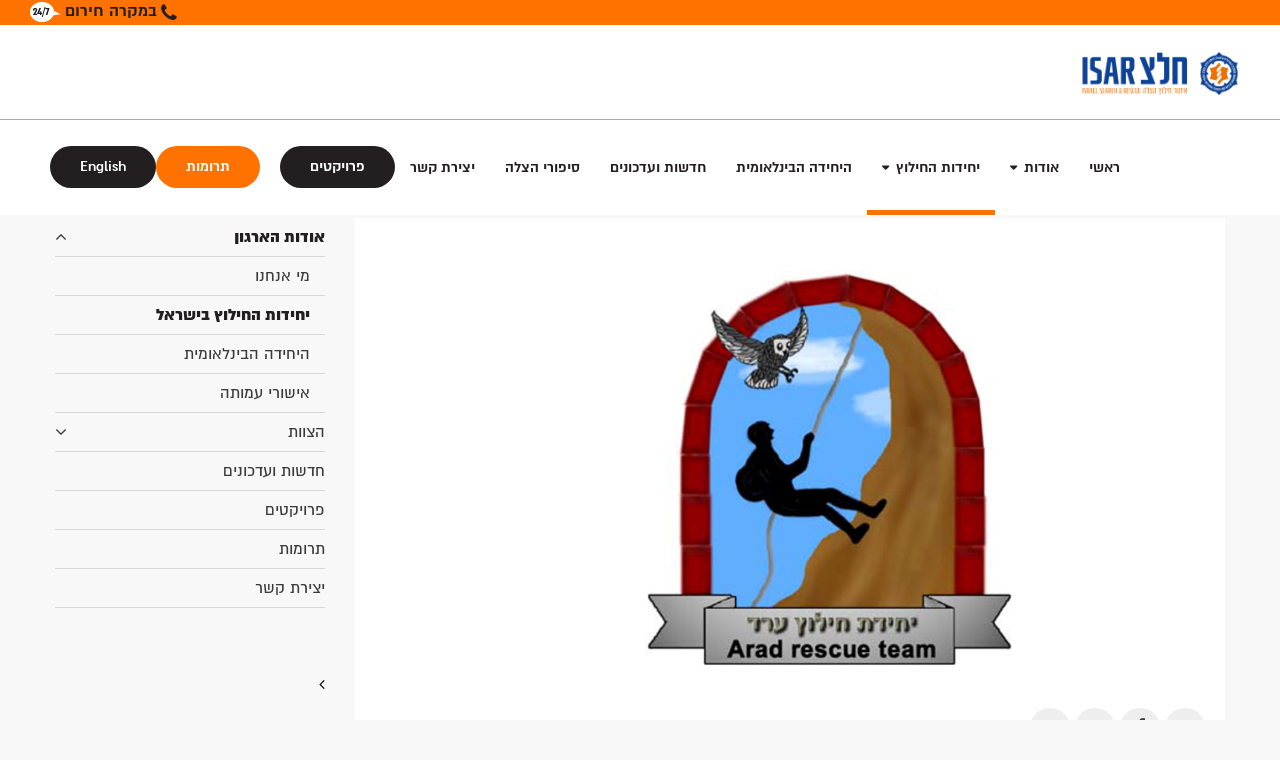

--- FILE ---
content_type: text/html; charset=UTF-8
request_url: https://isar.org.il/branch/%D7%99%D7%97%D7%99%D7%93%D7%AA-%D7%97%D7%99%D7%9C%D7%95%D7%A5-%D7%A2%D7%A8%D7%93/
body_size: 10860
content:
<!doctype html>
<html dir="rtl" lang="he-IL" class="no-js">
<head data-head="rescue-new">
<meta charset="UTF-8"/>
<title>יחידת חילוץ ערד - חלצ - החטיבה הישראלית הלאומית לאיתור חילוץ והצלה : חלצ &#8211; החטיבה הישראלית הלאומית לאיתור חילוץ והצלה</title>
<link href="//www.google-analytics.com" rel="dns-prefetch"/>
<meta http-equiv="X-UA-Compatible" content="IE=edge,chrome=1"/>
<meta name="format-detection" content="telephone=no">
<meta name="viewport" content="width=device-width, initial-scale=1.0, maximum-scale=1.0, user-scalable=no"/>
<link rel="shortcut icon" href="/favicon.ico" type="image/x-icon"/>
<link rel="apple-touch-icon" sizes="57x57" href="https://isar.org.il/wp-content/themes/rescue/images/favicon/apple-touch-icon-57x57.png?v=2">
<link rel="apple-touch-icon" sizes="60x60" href="https://isar.org.il/wp-content/themes/rescue/images/favicon/apple-touch-icon-60x60.png?v=2">
<link rel="apple-touch-icon" sizes="72x72" href="https://isar.org.il/wp-content/themes/rescue/images/favicon/apple-touch-icon-72x72.png?v=2">
<link rel="apple-touch-icon" sizes="76x76" href="https://isar.org.il/wp-content/themes/rescue/images/favicon/apple-touch-icon-76x76.png?v=2">
<link rel="apple-touch-icon" sizes="114x114" href="https://isar.org.il/wp-content/themes/rescue/images/favicon/apple-touch-icon-114x114.png?v=2">
<link rel="apple-touch-icon" sizes="120x120" href="https://isar.org.il/wp-content/themes/rescue/images/favicon/apple-touch-icon-120x120.png?v=2">
<link rel="apple-touch-icon" sizes="144x144" href="https://isar.org.il/wp-content/themes/rescue/images/favicon/apple-touch-icon-144x144.png?v=2">
<link rel="apple-touch-icon" sizes="152x152" href="https://isar.org.il/wp-content/themes/rescue/images/favicon/apple-touch-icon-152x152.png?v=2">
<link rel="apple-touch-icon" sizes="180x180" href="https://isar.org.il/wp-content/themes/rescue/images/favicon/apple-touch-icon-180x180.png?v=2">
<link rel="icon" type="image/png" href="https://isar.org.il/wp-content/themes/rescue/images/favicon/favicon-16x16.png?v=2" sizes="16x16">
<link rel="icon" type="image/png" href="https://isar.org.il/wp-content/themes/rescue/images/favicon/favicon-32x32.png?v=2" sizes="32x32">
<link rel="icon" type="image/png" href="https://isar.org.il/wp-content/themes/rescue/images/favicon/favicon-96x96.png?v=2" sizes="96x96">
<link rel="icon" type="image/png" href="https://isar.org.il/wp-content/themes/rescue/images/favicon/android-chrome-192x192.png?v=2" sizes="192x192">
<meta name="msapplication-square70x70logo" content="https://isar.org.il/wp-content/themes/rescue/images/favicon/smalltile.png?v=2"/>
<meta name="msapplication-square150x150logo" content="https://isar.org.il/wp-content/themes/rescue/images/favicon/mediumtile.png?v=2"/>
<meta name="msapplication-wide310x150logo" content="https://isar.org.il/wp-content/themes/rescue/images/favicon/widetile.png?v=2"/>
<meta name="msapplication-square310x310logo" content="https://isar.org.il/wp-content/themes/rescue/images/favicon/largetile.png?v=2"/>
<meta name='robots' content='index, follow, max-image-preview:large, max-snippet:-1, max-video-preview:-1'/>
<link rel="canonical" href="https://isar.org.il/branch/יחידת-חילוץ-ערד/"/>
<meta property="og:locale" content="he_IL"/>
<meta property="og:type" content="article"/>
<meta property="og:title" content="יחידת חילוץ ערד - חלצ - החטיבה הישראלית הלאומית לאיתור חילוץ והצלה"/>
<meta property="og:description" content="  יחידת חילוץ ערד &nbsp; שנת הקמה &#8211; 1978   בעלי תפקידים: מפקד – אורי קוצר סגן א&#039;: אורן אריאלי סגן ב&#039;: אלי שגיא קמב&quot;ץ – אונדריי נקש אודות: יחידת חילוץ ערד מונה כ – 60 מתנדבים. ליחידה מתקבלים מתנדבים החל מגיל 16 ביניהם גם תלמידי המכינה הקדם צבאית בערד, תושבי ערד ורופאים. גבולות היחידה מתפרסים [&hellip;]"/>
<meta property="og:url" content="https://isar.org.il/branch/יחידת-חילוץ-ערד/"/>
<meta property="og:site_name" content="חלצ - החטיבה הישראלית הלאומית לאיתור חילוץ והצלה"/>
<meta property="article:modified_time" content="2021-08-02T08:04:05+00:00"/>
<meta property="og:image" content="https://isar.org.il/wp-content/uploads/2019/01/יחלצ-ערד-1.jpg"/>
<meta property="og:image:width" content="1928"/>
<meta property="og:image:height" content="1080"/>
<meta property="og:image:type" content="image/jpeg"/>
<meta name="twitter:card" content="summary_large_image"/>
<meta name="twitter:label1" content="זמן קריאה מוערך"/>
<meta name="twitter:data1" content="2 דקות"/>
<link rel='dns-prefetch' href='//www.googletagmanager.com'/>
<link rel="stylesheet" type="text/css" href="//isar.org.il/wp-content/cache/wpfc-minified/l1h3dr0z/6lbjf.css" media="all"/>
<style id='classic-theme-styles-inline-css'>.wp-block-button__link{color:#fff;background-color:#32373c;border-radius:9999px;box-shadow:none;text-decoration:none;padding:calc(.667em + 2px) calc(1.333em + 2px);font-size:1.125em}
.wp-block-file__button{background:#32373c;color:#fff;text-decoration:none}</style>
<style id='global-styles-inline-css'>body{--wp--preset--color--black:#000000;--wp--preset--color--cyan-bluish-gray:#abb8c3;--wp--preset--color--white:#ffffff;--wp--preset--color--pale-pink:#f78da7;--wp--preset--color--vivid-red:#cf2e2e;--wp--preset--color--luminous-vivid-orange:#ff6900;--wp--preset--color--luminous-vivid-amber:#fcb900;--wp--preset--color--light-green-cyan:#7bdcb5;--wp--preset--color--vivid-green-cyan:#00d084;--wp--preset--color--pale-cyan-blue:#8ed1fc;--wp--preset--color--vivid-cyan-blue:#0693e3;--wp--preset--color--vivid-purple:#9b51e0;--wp--preset--gradient--vivid-cyan-blue-to-vivid-purple:linear-gradient(135deg,rgba(6,147,227,1) 0%,rgb(155,81,224) 100%);--wp--preset--gradient--light-green-cyan-to-vivid-green-cyan:linear-gradient(135deg,rgb(122,220,180) 0%,rgb(0,208,130) 100%);--wp--preset--gradient--luminous-vivid-amber-to-luminous-vivid-orange:linear-gradient(135deg,rgba(252,185,0,1) 0%,rgba(255,105,0,1) 100%);--wp--preset--gradient--luminous-vivid-orange-to-vivid-red:linear-gradient(135deg,rgba(255,105,0,1) 0%,rgb(207,46,46) 100%);--wp--preset--gradient--very-light-gray-to-cyan-bluish-gray:linear-gradient(135deg,rgb(238,238,238) 0%,rgb(169,184,195) 100%);--wp--preset--gradient--cool-to-warm-spectrum:linear-gradient(135deg,rgb(74,234,220) 0%,rgb(151,120,209) 20%,rgb(207,42,186) 40%,rgb(238,44,130) 60%,rgb(251,105,98) 80%,rgb(254,248,76) 100%);--wp--preset--gradient--blush-light-purple:linear-gradient(135deg,rgb(255,206,236) 0%,rgb(152,150,240) 100%);--wp--preset--gradient--blush-bordeaux:linear-gradient(135deg,rgb(254,205,165) 0%,rgb(254,45,45) 50%,rgb(107,0,62) 100%);--wp--preset--gradient--luminous-dusk:linear-gradient(135deg,rgb(255,203,112) 0%,rgb(199,81,192) 50%,rgb(65,88,208) 100%);--wp--preset--gradient--pale-ocean:linear-gradient(135deg,rgb(255,245,203) 0%,rgb(182,227,212) 50%,rgb(51,167,181) 100%);--wp--preset--gradient--electric-grass:linear-gradient(135deg,rgb(202,248,128) 0%,rgb(113,206,126) 100%);--wp--preset--gradient--midnight:linear-gradient(135deg,rgb(2,3,129) 0%,rgb(40,116,252) 100%);--wp--preset--font-size--small:13px;--wp--preset--font-size--medium:20px;--wp--preset--font-size--large:36px;--wp--preset--font-size--x-large:42px;--wp--preset--spacing--20:0.44rem;--wp--preset--spacing--30:0.67rem;--wp--preset--spacing--40:1rem;--wp--preset--spacing--50:1.5rem;--wp--preset--spacing--60:2.25rem;--wp--preset--spacing--70:3.38rem;--wp--preset--spacing--80:5.06rem;--wp--preset--shadow--natural:6px 6px 9px rgba(0, 0, 0, 0.2);--wp--preset--shadow--deep:12px 12px 50px rgba(0, 0, 0, 0.4);--wp--preset--shadow--sharp:6px 6px 0px rgba(0, 0, 0, 0.2);--wp--preset--shadow--outlined:6px 6px 0px -3px rgba(255, 255, 255, 1), 6px 6px rgba(0, 0, 0, 1);--wp--preset--shadow--crisp:6px 6px 0px rgba(0, 0, 0, 1);}:where(.is-layout-flex){gap:0.5em;}:where(.is-layout-grid){gap:0.5em;}
body .is-layout-flow > .alignleft{float:left;margin-inline-start:0;margin-inline-end:2em;}
body .is-layout-flow > .alignright{float:right;margin-inline-start:2em;margin-inline-end:0;}
body .is-layout-flow > .aligncenter{margin-left:auto !important;margin-right:auto !important;}
body .is-layout-constrained > .alignleft{float:left;margin-inline-start:0;margin-inline-end:2em;}
body .is-layout-constrained > .alignright{float:right;margin-inline-start:2em;margin-inline-end:0;}
body .is-layout-constrained > .aligncenter{margin-left:auto !important;margin-right:auto !important;}
body .is-layout-constrained > :where(:not(.alignleft):not(.alignright):not(.alignfull)){max-width:var(--wp--style--global--content-size);margin-left:auto !important;margin-right:auto !important;}
body .is-layout-constrained > .alignwide{max-width:var(--wp--style--global--wide-size);}
body .is-layout-flex{display:flex;}
body .is-layout-flex{flex-wrap:wrap;align-items:center;}
body .is-layout-flex > *{margin:0;}
body .is-layout-grid{display:grid;}
body .is-layout-grid > *{margin:0;}:where(.wp-block-columns.is-layout-flex){gap:2em;}:where(.wp-block-columns.is-layout-grid){gap:2em;}:where(.wp-block-post-template.is-layout-flex){gap:1.25em;}:where(.wp-block-post-template.is-layout-grid){gap:1.25em;}
.has-black-color{color:var(--wp--preset--color--black) !important;}
.has-cyan-bluish-gray-color{color:var(--wp--preset--color--cyan-bluish-gray) !important;}
.has-white-color{color:var(--wp--preset--color--white) !important;}
.has-pale-pink-color{color:var(--wp--preset--color--pale-pink) !important;}
.has-vivid-red-color{color:var(--wp--preset--color--vivid-red) !important;}
.has-luminous-vivid-orange-color{color:var(--wp--preset--color--luminous-vivid-orange) !important;}
.has-luminous-vivid-amber-color{color:var(--wp--preset--color--luminous-vivid-amber) !important;}
.has-light-green-cyan-color{color:var(--wp--preset--color--light-green-cyan) !important;}
.has-vivid-green-cyan-color{color:var(--wp--preset--color--vivid-green-cyan) !important;}
.has-pale-cyan-blue-color{color:var(--wp--preset--color--pale-cyan-blue) !important;}
.has-vivid-cyan-blue-color{color:var(--wp--preset--color--vivid-cyan-blue) !important;}
.has-vivid-purple-color{color:var(--wp--preset--color--vivid-purple) !important;}
.has-black-background-color{background-color:var(--wp--preset--color--black) !important;}
.has-cyan-bluish-gray-background-color{background-color:var(--wp--preset--color--cyan-bluish-gray) !important;}
.has-white-background-color{background-color:var(--wp--preset--color--white) !important;}
.has-pale-pink-background-color{background-color:var(--wp--preset--color--pale-pink) !important;}
.has-vivid-red-background-color{background-color:var(--wp--preset--color--vivid-red) !important;}
.has-luminous-vivid-orange-background-color{background-color:var(--wp--preset--color--luminous-vivid-orange) !important;}
.has-luminous-vivid-amber-background-color{background-color:var(--wp--preset--color--luminous-vivid-amber) !important;}
.has-light-green-cyan-background-color{background-color:var(--wp--preset--color--light-green-cyan) !important;}
.has-vivid-green-cyan-background-color{background-color:var(--wp--preset--color--vivid-green-cyan) !important;}
.has-pale-cyan-blue-background-color{background-color:var(--wp--preset--color--pale-cyan-blue) !important;}
.has-vivid-cyan-blue-background-color{background-color:var(--wp--preset--color--vivid-cyan-blue) !important;}
.has-vivid-purple-background-color{background-color:var(--wp--preset--color--vivid-purple) !important;}
.has-black-border-color{border-color:var(--wp--preset--color--black) !important;}
.has-cyan-bluish-gray-border-color{border-color:var(--wp--preset--color--cyan-bluish-gray) !important;}
.has-white-border-color{border-color:var(--wp--preset--color--white) !important;}
.has-pale-pink-border-color{border-color:var(--wp--preset--color--pale-pink) !important;}
.has-vivid-red-border-color{border-color:var(--wp--preset--color--vivid-red) !important;}
.has-luminous-vivid-orange-border-color{border-color:var(--wp--preset--color--luminous-vivid-orange) !important;}
.has-luminous-vivid-amber-border-color{border-color:var(--wp--preset--color--luminous-vivid-amber) !important;}
.has-light-green-cyan-border-color{border-color:var(--wp--preset--color--light-green-cyan) !important;}
.has-vivid-green-cyan-border-color{border-color:var(--wp--preset--color--vivid-green-cyan) !important;}
.has-pale-cyan-blue-border-color{border-color:var(--wp--preset--color--pale-cyan-blue) !important;}
.has-vivid-cyan-blue-border-color{border-color:var(--wp--preset--color--vivid-cyan-blue) !important;}
.has-vivid-purple-border-color{border-color:var(--wp--preset--color--vivid-purple) !important;}
.has-vivid-cyan-blue-to-vivid-purple-gradient-background{background:var(--wp--preset--gradient--vivid-cyan-blue-to-vivid-purple) !important;}
.has-light-green-cyan-to-vivid-green-cyan-gradient-background{background:var(--wp--preset--gradient--light-green-cyan-to-vivid-green-cyan) !important;}
.has-luminous-vivid-amber-to-luminous-vivid-orange-gradient-background{background:var(--wp--preset--gradient--luminous-vivid-amber-to-luminous-vivid-orange) !important;}
.has-luminous-vivid-orange-to-vivid-red-gradient-background{background:var(--wp--preset--gradient--luminous-vivid-orange-to-vivid-red) !important;}
.has-very-light-gray-to-cyan-bluish-gray-gradient-background{background:var(--wp--preset--gradient--very-light-gray-to-cyan-bluish-gray) !important;}
.has-cool-to-warm-spectrum-gradient-background{background:var(--wp--preset--gradient--cool-to-warm-spectrum) !important;}
.has-blush-light-purple-gradient-background{background:var(--wp--preset--gradient--blush-light-purple) !important;}
.has-blush-bordeaux-gradient-background{background:var(--wp--preset--gradient--blush-bordeaux) !important;}
.has-luminous-dusk-gradient-background{background:var(--wp--preset--gradient--luminous-dusk) !important;}
.has-pale-ocean-gradient-background{background:var(--wp--preset--gradient--pale-ocean) !important;}
.has-electric-grass-gradient-background{background:var(--wp--preset--gradient--electric-grass) !important;}
.has-midnight-gradient-background{background:var(--wp--preset--gradient--midnight) !important;}
.has-small-font-size{font-size:var(--wp--preset--font-size--small) !important;}
.has-medium-font-size{font-size:var(--wp--preset--font-size--medium) !important;}
.has-large-font-size{font-size:var(--wp--preset--font-size--large) !important;}
.has-x-large-font-size{font-size:var(--wp--preset--font-size--x-large) !important;}
.wp-block-navigation a:where(:not(.wp-element-button)){color:inherit;}:where(.wp-block-post-template.is-layout-flex){gap:1.25em;}:where(.wp-block-post-template.is-layout-grid){gap:1.25em;}:where(.wp-block-columns.is-layout-flex){gap:2em;}:where(.wp-block-columns.is-layout-grid){gap:2em;}
.wp-block-pullquote{font-size:1.5em;line-height:1.6;}</style>
<link rel="stylesheet" type="text/css" href="//isar.org.il/wp-content/cache/wpfc-minified/m9khrz3y/6lny1.css" media="all"/>
<link rel="https://api.w.org/" href="https://isar.org.il/wp-json/"/><link rel="alternate" type="application/json+oembed" href="https://isar.org.il/wp-json/oembed/1.0/embed?url=https%3A%2F%2Fisar.org.il%2Fbranch%2F%25d7%2599%25d7%2597%25d7%2599%25d7%2593%25d7%25aa-%25d7%2597%25d7%2599%25d7%259c%25d7%2595%25d7%25a5-%25d7%25a2%25d7%25a8%25d7%2593%2F"/>
<link rel="alternate" type="text/xml+oembed" href="https://isar.org.il/wp-json/oembed/1.0/embed?url=https%3A%2F%2Fisar.org.il%2Fbranch%2F%25d7%2599%25d7%2597%25d7%2599%25d7%2593%25d7%25aa-%25d7%2597%25d7%2599%25d7%259c%25d7%2595%25d7%25a5-%25d7%25a2%25d7%25a8%25d7%2593%2F&#038;format=xml"/>
<script>(function(w,d,s,l,i){w[l]=w[l]||[];w[l].push({'gtm.start':
new Date().getTime(),event:'gtm.js'});var f=d.getElementsByTagName(s)[0],
j=d.createElement(s),dl=l!='dataLayer'?'&l='+l:'';j.async=true;j.src=
'ht
})(window,document,'script','dataLayer','GTM-P8CZWZF');</script>
<meta name="google-site-verification" content="JbV38Gs1hVkadQ0mRiZKnDlABlcpDF2JIlAdaLTex_E"/>
<meta name="generator" content="Site Kit by Google 1.116.0"/>
<script>(function(w, d, s, l, i){
w[l]=w[l]||[];
w[l].push({'gtm.start': new Date().getTime(), event: 'gtm.js'});
var f=d.getElementsByTagName(s)[0],
j=d.createElement(s), dl=l!='dataLayer' ? '&l=' + l:'';
j.async=true;
j.src='https://www.googletagmanager.com/gtm.js?id=' + i + dl;
f.parentNode.insertBefore(j, f);
})(window, document, 'script', 'dataLayer', 'GTM-P8CZWZF');</script>
<link rel="icon" href="https://isar.org.il/wp-content/uploads/2020/03/cropped-מרובע-חלצ-החטיבה-הישראלית-הלאומית-לאיתור-חילוץ-והצלה-1-32x32.png" sizes="32x32"/>
<link rel="icon" href="https://isar.org.il/wp-content/uploads/2020/03/cropped-מרובע-חלצ-החטיבה-הישראלית-הלאומית-לאיתור-חילוץ-והצלה-1-192x192.png" sizes="192x192"/>
<link rel="apple-touch-icon" href="https://isar.org.il/wp-content/uploads/2020/03/cropped-מרובע-חלצ-החטיבה-הישראלית-הלאומית-לאיתור-חילוץ-והצלה-1-180x180.png"/>
<meta name="msapplication-TileImage" content="https://isar.org.il/wp-content/uploads/2020/03/cropped-מרובע-חלצ-החטיבה-הישראלית-הלאומית-לאיתור-חילוץ-והצלה-1-270x270.png"/>
<style id="wp-custom-css">.small-12.medium-5.columns{display:none;}
.header-main .logo{max-width:180px;}</style>
</head>
<body class="rtl branch-template-default single single-branch postid-2783 chrome osx lang-he env-dev elementor-default elementor-kit-19947">
<noscript><iframe src="httpsss://www.googletagmanager.com/ns.html?id=GTM-P8CZWZF"
height="0" width="0" style="display:none;visibility:hidden"></iframe></noscript>
<div class="off-canvas-wrapper"> <div class="off-canvas-wrapper-inner" data-off-canvas-wrapper> <div class="off-canvas-content" data-off-canvas-content> <div class="wrapper"> <header class="header clear" role="banner">  <div class="header-top"> <div class="row expanded"> <div class="large-12 column"> <span class="emergency-call"> <a href="tel:100"> <span class="fa fa-phone" aria-hidden="true"></span> <span class="entry-text">במקרה חירום</span> <span class="icon icon-chat"></span> </a> </span></div></div></div><div class="header-main"> <div class="row expanded red"> <div class="large-12 column">  <div class="logo"> <a href="https://isar.org.il" role="logo"> <img src="https://isar.org.il/wp-content/uploads/2020/03/לוגו-חלצ-החטיבה-הישראלית-הלאומית-לאיתור-חילוץ-והצלה-5.png" alt="Logo"/> </a></div><nav class="main-navigation show-for-large" role="navigation">
<div class="menu-%d7%a8%d7%90%d7%a9%d7%99-container"><ul id="menu-%d7%a8%d7%90%d7%a9%d7%99" class="menu"><li id="menu-item-17962" class="menu-item menu-item-type-post_type menu-item-object-page menu-item-home menu-item-17962"><a href="https://isar.org.il/">ראשי</a></li> <li id="menu-item-17966" class="menu-item menu-item-type-custom menu-item-object-custom menu-item-has-children menu-item-17966"><a href="#">אודות</a> <ul class="sub-menu"> <li id="menu-item-17967" class="menu-item menu-item-type-post_type menu-item-object-page menu-item-17967"><a href="https://isar.org.il/%d7%9e%d7%99-%d7%90%d7%a0%d7%97%d7%a0%d7%95/">מי אנחנו</a></li> <li id="menu-item-17971" class="menu-item menu-item-type-post_type_archive menu-item-object-staff menu-item-17971"><a href="https://isar.org.il/staff/">צוות העמותה</a></li> <li id="menu-item-17980" class="menu-item menu-item-type-post_type menu-item-object-page menu-item-17980"><a href="https://isar.org.il/%d7%9e%d7%99-%d7%90%d7%a0%d7%97%d7%a0%d7%95/%d7%90%d7%99%d7%a9%d7%95%d7%a8%d7%99-%d7%a2%d7%9e%d7%95%d7%aa%d7%94/">אישורי עמותה</a></li> </ul> </li> <li id="menu-item-18780" class="menu-item menu-item-type-custom menu-item-object-custom menu-item-has-children current-menu-parent current-menu-ancestor menu-item-18780"><a>יחידות החילוץ</a> <ul class="sub-menu"> <li id="menu-item-17977" class="menu-item menu-item-type-post_type_archive menu-item-object-branch current-menu-item menu-item-17977"><a href="https://isar.org.il/branch/" aria-current="page">יחידות החילוץ בישראל</a></li> <li id="menu-item-18328" class="menu-item menu-item-type-custom menu-item-object-custom menu-item-18328"><a href="https://isar.org.il/branch_manager/">מפקדי יחידות החילוץ</a></li> </ul> </li> <li id="menu-item-18282" class="menu-item menu-item-type-post_type menu-item-object-page menu-item-18282"><a href="https://isar.org.il/%d7%9e%d7%99-%d7%90%d7%a0%d7%97%d7%a0%d7%95/%d7%94%d7%99%d7%97%d7%99%d7%93%d7%94-%d7%94%d7%91%d7%99%d7%a0%d7%9c%d7%90%d7%95%d7%9e%d7%99%d7%aa/">היחידה הבינלאומית</a></li> <li id="menu-item-17994" class="menu-item menu-item-type-taxonomy menu-item-object-category menu-item-17994"><a href="https://isar.org.il/category/%d7%97%d7%93%d7%a9%d7%95%d7%aa-%d7%95%d7%a2%d7%93%d7%9b%d7%95%d7%a0%d7%99%d7%9d/">חדשות ועדכונים</a></li> <li id="menu-item-19461" class="menu-item menu-item-type-custom menu-item-object-custom menu-item-19461"><a href="https://isar.org.il/testimonial/">סיפורי הצלה</a></li> <li id="menu-item-17981" class="menu-item menu-item-type-post_type menu-item-object-page menu-item-17981"><a href="https://isar.org.il/%d7%a6%d7%95%d7%a8-%d7%a7%d7%a9%d7%a8/">יצירת קשר</a></li> <li id="menu-item-19065" class="rounded blue menu-item menu-item-type-custom menu-item-object-custom menu-item-19065"><a href="https://isar.org.il/project-category/%D7%A4%D7%A8%D7%95%D7%99%D7%A7%D7%98%D7%99%D7%9D/">פרויקטים</a></li> <li id="menu-item-17991" class="rounded orange menu-item menu-item-type-post_type menu-item-object-page menu-item-17991"><a href="https://isar.org.il/%d7%aa%d7%a8%d7%95%d7%9e%d7%94-%d7%a2%d7%91%d7%95%d7%a8-%d7%94%d7%a6%d7%9c%d7%aa-%d7%97%d7%99%d7%99%d7%9d/">תרומות</a></li> <li id="menu-item-20847" class="rounded blue menu-item menu-item-type-post_type menu-item-object-page menu-item-20847"><a href="https://isar.org.il/english-landing-page/">English</a></li> </ul></div><form class="search" method="get" action="https://isar.org.il" role="search">
<input class="search-input" type="search" name="s" placeholder="חיפוש...">
<button class="search-submit" type="submit" role="button"><span class="fa fa-search" aria-hidden="true"></span></button>
</form>
</nav></div></div></div></header>
<div id="content">  <div class="row row-page-title"> <div class="medium-12 column"> <div class="breadcrumbs"></div><h1 class="entry-title page-title">יחידת חילוץ ערד</h1></div></div><div class="row"> <div class="large-9 column"> <div class="content-box"> <article id="post-2783" class="post-2783 branch type-branch status-publish has-post-thumbnail hentry branch_cat-32"> <div class="entry-content"> <div class="post-thumbnail"> <img width="1928" height="1080" src="https://isar.org.il/wp-content/uploads/2019/01/יחלצ-ערד-1.jpg" class="attachment-post-thumbnail size-post-thumbnail wp-post-image" alt="יחלצ ערד" decoding="async" fetchpriority="high"/></div><div class="share-bar"> <a class="btn-share twitter" href="https://twitter.com/intent/tweet?url=https://isar.org.il/branch/%d7%99%d7%97%d7%99%d7%93%d7%aa-%d7%97%d7%99%d7%9c%d7%95%d7%a5-%d7%a2%d7%a8%d7%93/" target="_blank"> <span class="fa fa-twitter" aria-hidden="true"></span> <span class="show-for-sr">Share on Twitter</span> </a> <a class="btn-share facebook" href="https://www.facebook.com/sharer/sharer.php?u=https://isar.org.il/branch/%d7%99%d7%97%d7%99%d7%93%d7%aa-%d7%97%d7%99%d7%9c%d7%95%d7%a5-%d7%a2%d7%a8%d7%93/" target="_blank"> <span class="fa fa-facebook" aria-hidden="true"></span> <span class="show-for-sr">Share on Facebook</span> </a> <a class="btn-share google-plus" href="https://plus.google.com/share?url=https://isar.org.il/branch/%d7%99%d7%97%d7%99%d7%93%d7%aa-%d7%97%d7%99%d7%9c%d7%95%d7%a5-%d7%a2%d7%a8%d7%93/" target="_blank"> <span class="fa fa-google-plus" aria-hidden="true"></span> <span class="show-for-sr">Share on Google Plus</span> </a> <a class="btn-share mailto" href="/cdn-cgi/l/email-protection#[base64]" target="_blank"> <span class="fa fa-envelope" aria-hidden="true"></span> <span class="show-for-sr">Share by Email</span> </a> <a class="btn-share whatsapp show-for-small-only" href="whatsapp://send?text=יחידת חילוץ ערד - https://isar.org.il/branch/%d7%99%d7%97%d7%99%d7%93%d7%aa-%d7%97%d7%99%d7%9c%d7%95%d7%a5-%d7%a2%d7%a8%d7%93/" target="_blank"> <span class="fa fa-whatsapp" aria-hidden="true"></span> <span class="show-for-sr">Share by Email</span> </a></div><h1><strong>  יחידת חילוץ </strong><strong>ערד</strong></h1>
<p>&nbsp;</p>
<p><strong>שנת הקמה</strong> &#8211; 1978</p>
<p><strong> </strong></p>
<p><strong>בעלי תפקידים:</strong></p>
<p>מפקד – אורי קוצר</p>
<p>סגן א': אורן אריאלי</p>
<p>סגן ב': אלי שגיא</p>
<p>קמב&quot;ץ – אונדריי נקש</p>
<h1><strong><img decoding="async" class="alignnone size-medium wp-image-20276" src="https://isar.org.il/wp-content/uploads/2017/08/IMG-20210417-WA0047-450x253.jpg" alt="" width="300" height="169"/></strong></h1>
<p><strong>אודות:</strong></p>
<p>יחידת חילוץ ערד מונה כ – 60 מתנדבים. ליחידה מתקבלים מתנדבים החל מגיל 16 ביניהם גם תלמידי המכינה הקדם צבאית בערד, תושבי ערד ורופאים.</p>
<p>גבולות היחידה מתפרסים במדבר יהודה, אזור ים המלח הדרומי מהמלונות עד צומת הערבה.</p>
<p>מטרות היחידה: עזרה לאנשים הנמצאים במצוקה במדבר יהודה, סיוע בחילוץ מהריסות בכל מקום שנדרש, ומעורבות בקהילה.</p>
<p>היחידה מבצעת בשגרה בדיקת כוננות ואימון יום שלם כל חודש. בין 6-12 ריענונים בשנה בטג&quot;ח (טיפוס, גלישה, חילוץ), רפואה, מים, קשר, בדיקת ציוד ואיתור.</p>
<p>חברי היחידה מבצעים קורסים והדרכות בתחומים הבאים: טג&quot;ח, איתור, מים זורמים, מפקדים, מחלץ 02, חוגי סיור, דרך לוטן, קורס טיס, בדואים, 669, שטפונות.</p>
<p>המתנדבים מעורבים בצוותי סע&quot;ר,  ניקוי נחלים, עורכים פעילויות עם נוער, מעבירים הדרכות בבתי ספר, ומסיעים למשטרה.</p>
<h1><strong><img decoding="async" class="alignnone size-medium wp-image-20274" src="https://isar.org.il/wp-content/uploads/2017/08/20210407_091036-450x450.jpg" alt="" width="300" height="300"/></strong></h1>
<p><strong>יצירות קשר</strong> – מוקד 100 של משטרת ישראל</p>
<p>יצירת קשר בזמן אירוע:</p>
<p>אורי קוצר – 054-7431302</p>
<p>אורן אריאלי – 050-6276510</p>
<p>אונדרי נקש – 050-5065617</p>
<p>אלי שגיא – 050-6276457</p>
<p>אוהד אלחרר – 050-6510312</p>
<p>מיכה בן גיגי – ראש צוות איתור – 052-4470134</p>
<p>חפ&quot;ק – בזמן אירוע – 08-9959773</p>
<h1><strong><img loading="lazy" decoding="async" class="alignnone size-medium wp-image-20275" src="https://isar.org.il/wp-content/uploads/2017/08/IMG-20210306-WA0048-450x951.jpg" alt="" width="142" height="300"/></strong></h1>
<p><strong>תומכים/ תורמים מיוחדים</strong> – משטרת ישראל, עיריית ערד, איחוד הצלה, קבלנים מקומיים, תושבי ערד, כפר נוקדים, אנשים טובים מהארץ.</p>
<p><strong>שיתופי פעולה מיוחדים של היחידה</strong> &#8211; חוגי סיור, קורס טיס, 669, טייסות סער, בתי ספר מערד ומהפזורה הבדואית, כפר נוקדים, מכינות קדם צבאיות, עיריית ערד,</p>
<p><strong>תחומי פעילות מיוחדים – </strong>חילוץ מהריסות, חילוצים מבורות מים, גלישה בפורים בבית חולים סורוקה במחלקות ילדים.</p>
<p>&nbsp;</p>
<p><strong>אירועים משמעותיים:</strong></p>
<ul>
<li>חילוץ בנחל כנפן בשנת 2016 &#8211; מטייל נפל לעמקו של אחד המפלים בנחל אשלים ונפצע באורח קשה. הוא חולץ על ידי יחידת ההצלה ופונה לבית חולים.</li>
<li>חילוץ מוסק של נעדר במדבר יהודה בשנת 2013 &#8211; לאחר חיפושים שנמשכו ימים ארוכים, הצליחו כוחות מיחידת 669 ומיחידות החילוץ של ערד ועין גדי, לחלץ גופת גבר משבט טראבין, שנעדר מספר ימים.</li>
<li>חילוץ בנחל רחף בשנת 2011.</li>
</ul>
<p>&nbsp;</p>
<p style="text-align: right;"><a style="line-height: 34px; color: white; padding: 10px; -webkit-box-flex: 0; -ms-flex: 0 1 110px; flex: 0 1 110px; text-align: center; border-radius: 30px; background: #f26822;" href="https://isar.org.il/project/%D7%99%D7%97%D7%99%D7%93%D7%AA-%D7%97%D7%99%D7%9C%D7%95%D7%A5-%D7%A2%D7%A8%D7%93/" target="_blank" rel="noopener noreferrer">לתרומה ליחידה &gt;&gt;לחצו כאן &lt;&lt;</a></p></div></article>
<footer class="entry-footer clearfix">
<hr />
<div class="share-bar"> <a class="btn-share twitter" href="https://twitter.com/intent/tweet?url=https://isar.org.il/branch/%d7%99%d7%97%d7%99%d7%93%d7%aa-%d7%97%d7%99%d7%9c%d7%95%d7%a5-%d7%a2%d7%a8%d7%93/" target="_blank"> <span class="fa fa-twitter" aria-hidden="true"></span> <span class="show-for-sr">Share on Twitter</span> </a> <a class="btn-share facebook" href="https://www.facebook.com/sharer/sharer.php?u=https://isar.org.il/branch/%d7%99%d7%97%d7%99%d7%93%d7%aa-%d7%97%d7%99%d7%9c%d7%95%d7%a5-%d7%a2%d7%a8%d7%93/" target="_blank"> <span class="fa fa-facebook" aria-hidden="true"></span> <span class="show-for-sr">Share on Facebook</span> </a> <a class="btn-share google-plus" href="https://plus.google.com/share?url=https://isar.org.il/branch/%d7%99%d7%97%d7%99%d7%93%d7%aa-%d7%97%d7%99%d7%9c%d7%95%d7%a5-%d7%a2%d7%a8%d7%93/" target="_blank"> <span class="fa fa-google-plus" aria-hidden="true"></span> <span class="show-for-sr">Share on Google Plus</span> </a> <a class="btn-share mailto" href="/cdn-cgi/l/email-protection#[base64]" target="_blank"> <span class="fa fa-envelope" aria-hidden="true"></span> <span class="show-for-sr">Share by Email</span> </a> <a class="btn-share whatsapp show-for-small-only" href="whatsapp://send?text=יחידת חילוץ ערד - https://isar.org.il/branch/%d7%99%d7%97%d7%99%d7%93%d7%aa-%d7%97%d7%99%d7%9c%d7%95%d7%a5-%d7%a2%d7%a8%d7%93/" target="_blank"> <span class="fa fa-whatsapp" aria-hidden="true"></span> <span class="show-for-sr">Share by Email</span> </a></div></footer></div></div><div class="large-3 column"> <aside class="sidebar" role="complementary"> <div class="widget widget-nav"> <nav class="sidebar-nav"> <div class="menu-%d7%aa%d7%a4%d7%a8%d7%99%d7%98-%d7%a6%d7%93-container"><ul id="menu-%d7%aa%d7%a4%d7%a8%d7%99%d7%98-%d7%a6%d7%93" class="menu"><li id="menu-item-17999" class="menu-item menu-item-type-custom menu-item-object-custom menu-item-has-children current-menu-parent current-menu-ancestor menu-item-17999"><a href="#">אודות הארגון</a> <ul class="sub-menu"> <li id="menu-item-18001" class="menu-item menu-item-type-post_type menu-item-object-page menu-item-18001"><a href="https://isar.org.il/%d7%9e%d7%99-%d7%90%d7%a0%d7%97%d7%a0%d7%95/">מי אנחנו</a></li> <li id="menu-item-18003" class="menu-item menu-item-type-post_type_archive menu-item-object-branch current-menu-item menu-item-18003"><a href="https://isar.org.il/branch/" aria-current="page">יחידות החילוץ בישראל</a></li> <li id="menu-item-18005" class="menu-item menu-item-type-post_type menu-item-object-page menu-item-18005"><a href="https://isar.org.il/%d7%9e%d7%99-%d7%90%d7%a0%d7%97%d7%a0%d7%95/%d7%94%d7%99%d7%97%d7%99%d7%93%d7%94-%d7%94%d7%91%d7%99%d7%a0%d7%9c%d7%90%d7%95%d7%9e%d7%99%d7%aa/">היחידה הבינלאומית</a></li> <li id="menu-item-18006" class="menu-item menu-item-type-post_type menu-item-object-page menu-item-18006"><a href="https://isar.org.il/%d7%9e%d7%99-%d7%90%d7%a0%d7%97%d7%a0%d7%95/%d7%90%d7%99%d7%a9%d7%95%d7%a8%d7%99-%d7%a2%d7%9e%d7%95%d7%aa%d7%94/">אישורי עמותה</a></li> </ul> </li> <li id="menu-item-18007" class="menu-item menu-item-type-custom menu-item-object-custom menu-item-has-children menu-item-18007"><a href="#">הצוות</a> <ul class="sub-menu"> <li id="menu-item-18008" class="menu-item menu-item-type-post_type_archive menu-item-object-staff menu-item-18008"><a href="https://isar.org.il/staff/">צוות העמותה</a></li> </ul> </li> <li id="menu-item-18980" class="menu-item menu-item-type-taxonomy menu-item-object-category menu-item-18980"><a href="https://isar.org.il/category/%d7%97%d7%93%d7%a9%d7%95%d7%aa-%d7%95%d7%a2%d7%93%d7%9b%d7%95%d7%a0%d7%99%d7%9d/">חדשות ועדכונים</a></li> <li id="menu-item-19116" class="menu-item menu-item-type-custom menu-item-object-custom menu-item-19116"><a href="https://isar.org.il/project-category/%D7%A4%D7%A8%D7%95%D7%99%D7%A7%D7%98%D7%99%D7%9D/">פרויקטים</a></li> <li id="menu-item-18011" class="menu-item menu-item-type-post_type menu-item-object-page menu-item-18011"><a href="https://isar.org.il/%d7%aa%d7%a8%d7%95%d7%9e%d7%94-%d7%a2%d7%91%d7%95%d7%a8-%d7%94%d7%a6%d7%9c%d7%aa-%d7%97%d7%99%d7%99%d7%9d/">תרומות</a></li> <li id="menu-item-18012" class="menu-item menu-item-type-post_type menu-item-object-page menu-item-18012"><a href="https://isar.org.il/%d7%a6%d7%95%d7%a8-%d7%a7%d7%a9%d7%a8/">יצירת קשר</a></li> </ul></div></nav></div><div class="widget widget-testimonials"> <div class="entry-qs-slider entry-qs-slider-testimonials"> <ul class="qs-slider qs-slider-testimonials"> </ul></div><div class="entry-link"> <a href=""> <span class="fa fa-angle-left" aria-hidden="true"></span> </a></div></div><div class="widget widget-join"> <div class="entry-box" style="background-image:url(https://isar.org.il/wp-content/uploads/2019/01/צוללים-צפון-Large.jpg);"> <h3 class="entry-title">אנחנו צריכים אותך!</h3> <div class="entry-content"> <p>בשנה האחרונה מאות מתנדבי חלצ - החטיבה הישראלית הלאומית לאיתור חילוץ והצלה<br /> טיפלו במאות מקרי חירום וחילוץ והצילו אלפי אזרחים!<br /> אנחנו משוכנעים שבעזרתכם אפשר להציל יותר</p></div><div class="entry-links"> <a href="https://isar.org.il/תרומה-עבור-הצלת-חיים/"> לתרומה <span class="fa fa-angle-left" aria-hidden="true"></span> </a> <a href="https://isar.org.il/%d7%94%d7%aa%d7%a0%d7%93%d7%91%d7%95%d7%aa/"> להתנדבות <span class="fa fa-angle-left" aria-hidden="true"></span> </a></div></div></div></aside></div></div></div><footer class="footer" role="contentinfo">
<div class="row expanded row-footer-join" style="background-image:url(https://isar.org.il/wp-content/uploads/2019/01/צוללים-צפון-פוטר-02-Large.jpg);"> <div class="row"> <div class="large-12 column ta-center"> <span class="entry-text"> יום יום אנחנו פועלים מתוך הבנה ש<span class="fw-black">זמן שווה חיים</span> </span> <span class="entry-btn"> <a href="https://isar.org.il/%D7%AA%D7%A8%D7%95%D7%9E%D7%94-%D7%A2%D7%91%D7%95%D7%A8-%D7%94%D7%A6%D7%9C%D7%AA-%D7%97%D7%99%D7%99%D7%9D/" class="bth btn-orange"> היה שותף, זה הזמן! <span class="fa fa-arrow-left" aria-hidden="true"></span> </a> </span></div></div></div><div class="row expanded row-footer-menus"> <div class="row"> <div class="medium-2 column col-menu"> <h4 class="entry-title menu-title"> </h4> <div class="entry-menu"> <div class="menu-%d7%a4%d7%95%d7%98%d7%a8-1-container"><ul id="menu-%d7%a4%d7%95%d7%98%d7%a8-1" class="menu"><li id="menu-item-19267" class="menu-item menu-item-type-post_type menu-item-object-page menu-item-home menu-item-19267"><a href="https://isar.org.il/">דף הבית</a></li> <li id="menu-item-19284" class="menu-item menu-item-type-post_type menu-item-object-page menu-item-19284"><a href="https://isar.org.il/%d7%9e%d7%99-%d7%90%d7%a0%d7%97%d7%a0%d7%95/">מי אנחנו</a></li> <li id="menu-item-19283" class="menu-item menu-item-type-post_type menu-item-object-page menu-item-19283"><a href="https://isar.org.il/%d7%aa%d7%a8%d7%95%d7%9e%d7%94-%d7%a2%d7%91%d7%95%d7%a8-%d7%94%d7%a6%d7%9c%d7%aa-%d7%97%d7%99%d7%99%d7%9d/">תרומה עבור הצלת חיים</a></li> <li id="menu-item-19274" class="menu-item menu-item-type-custom menu-item-object-custom menu-item-19274"><a href="https://isar.org.il/project-category/%D7%A4%D7%A8%D7%95%D7%99%D7%A7%D7%98%D7%99%D7%9D/">פרויקטים</a></li> <li id="menu-item-19268" class="menu-item menu-item-type-post_type menu-item-object-page menu-item-19268"><a href="https://isar.org.il/%d7%9e%d7%99-%d7%90%d7%a0%d7%97%d7%a0%d7%95/%d7%94%d7%99%d7%97%d7%99%d7%93%d7%94-%d7%94%d7%91%d7%99%d7%a0%d7%9c%d7%90%d7%95%d7%9e%d7%99%d7%aa/">היחידה הבינלאומית</a></li> <li id="menu-item-19270" class="menu-item menu-item-type-post_type menu-item-object-page menu-item-19270"><a href="https://isar.org.il/%d7%9e%d7%99-%d7%90%d7%a0%d7%97%d7%a0%d7%95/%d7%90%d7%99%d7%a9%d7%95%d7%a8%d7%99-%d7%a2%d7%9e%d7%95%d7%aa%d7%94/">אישורי עמותה</a></li> <li id="menu-item-19271" class="menu-item menu-item-type-post_type menu-item-object-page menu-item-19271"><a href="https://isar.org.il/%d7%aa%d7%a7%d7%a0%d7%95%d7%9f-%d7%90%d7%aa%d7%a8-%d7%95%d7%aa%d7%a0%d7%90%d7%99%d7%9d-%d7%9e%d7%a9%d7%a4%d7%98%d7%99%d7%99%d7%9d/">תקנון אתר ותנאים משפטיים</a></li> <li id="menu-item-19273" class="menu-item menu-item-type-post_type menu-item-object-page menu-item-19273"><a href="https://isar.org.il/%d7%a6%d7%95%d7%a8-%d7%a7%d7%a9%d7%a8/">יצירת קשר</a></li> </ul></div></div></div><div class="medium-4 column column-footer"> <div class="footer-buttons"> <a href="https://isar.org.il/תרומה-עבור-הצלת-חיים/" class="btn btn-blue btn-donate"> <span class="fa fa-thumbs-up" aria-hidden="true"></span> <span class="entry-text">תרומות</span> </a> <a href="https://isar.org.il/%d7%94%d7%aa%d7%a0%d7%93%d7%91%d7%95%d7%aa/" class="btn btn-blue btn-join"> <span class="icon icon-join" aria-hidden="true"></span> <span class="entry-text">התנדבות</span> </a></div></div></div></div><div class="row expanded row-footer-content"> <div class="row"> <div class="large-8 column"> <div class="row row-footer-content-in"> <div class="large-3 column"> <div class="entry-image"> <img src="https://isar.org.il/wp-content/uploads/2020/03/לוגו-מרובע-חלצ-החטיבה-הישראלית-הלאומית-לאיתור-חילוץ-והצלה.png" alt=""/></div></div><div class="large-9 column"> <div class="entry-content"> <p>השקיפות הארגונית הינה מאבני היסוד של ‘חלצ &#8211; החטיבה הישראלית הלאומית לאיתור חילוץ והצלה’!<br /> באפשרותכם לעיין <a href="https://isar.org.il/%D7%9E%D7%99-%D7%90%D7%A0%D7%97%D7%A0%D7%95/%D7%90%D7%99%D7%A9%D7%95%D7%A8%D7%99-%D7%A2%D7%9E%D7%95%D7%AA%D7%94/">במסמכי העמותה.</a></p> <p><a href="https://isar.org.il/%D7%AA%D7%A7%D7%A0%D7%95%D7%9F-%D7%90%D7%AA%D7%A8-%D7%95%D7%AA%D7%A0%D7%90%D7%99%D7%9D-%D7%9E%D7%A9%D7%A4%D7%98%D7%99%D7%99%D7%9D/">לתקנון האתר ומדיניות ביטולי רכישות לחצו כאן</a></p> <p>בכל שאלה ועניין &#8211; נשמח לעמוד לרשותכם!<br /> <a href="https://isar.org.il/%D7%A6%D7%95%D7%A8-%D7%A7%D7%A9%D7%A8">יצירת קשר</a></p></div></div></div><div class="entry-content"> <div class="footi"> עיצוב ובניית אתרים</a> ניהול וקידום אתר: <a href="https://www.dmedia.co.il/" target="_blank">דיגיטל מדיה </a> | <a target="_blank" href="https://web3d.co.il/service/%d7%91%d7%a0%d7%99%d7%99%d7%aa-%d7%90%d7%aa%d7%a8%d7%99%d7%9d-%d7%94%d7%a7%d7%9e%d7%aa-%d7%90%d7%aa%d7%a8-%d7%90%d7%99%d7%a0%d7%98%d7%a8%d7%a0%d7%98/" role="link" style="background: #d04202;border-radius: 20px;color: #fff;display: inline-block;font-size: 21px;padding: 4px 12px;direction: ltr;line-height: 2;"> Support By <img src="https://web3d.co.il/web3d-white.png" style="margin: -5px 5px 0;" alt="" width="60"> - עיצוב ובניית אתרים</div></div></div><div class="large-4 column column-newsletter"> <div class="entry-content"> <p><strong>הצטרפו לרשימת התפוצה שלנו:</strong></p></div><div class="newsletter-form"> <div role="form" class="wpcf7" id="wpcf7-f529-o1" lang="he-IL" dir="rtl"> <div class="screen-reader-response"><p role="status" aria-live="polite" aria-atomic="true"></p> <ul></ul></div><form action="/branch/%D7%99%D7%97%D7%99%D7%93%D7%AA-%D7%97%D7%99%D7%9C%D7%95%D7%A5-%D7%A2%D7%A8%D7%93/#wpcf7-f529-o1" method="post" class="wpcf7-form init" novalidate="novalidate" data-status="init">
<div style="display: none;"> <input type="hidden" name="_wpcf7" value="529" /> <input type="hidden" name="_wpcf7_version" value="5.5.3" /> <input type="hidden" name="_wpcf7_locale" value="he_IL" /> <input type="hidden" name="_wpcf7_unit_tag" value="wpcf7-f529-o1" /> <input type="hidden" name="_wpcf7_container_post" value="0" /> <input type="hidden" name="_wpcf7_posted_data_hash" value="" /></div><div class="contact-form"> <span class="wpcf7-form-control-wrap email"><input type="email" name="email" value="" size="40" class="wpcf7-form-control wpcf7-text wpcf7-email wpcf7-validates-as-required wpcf7-validates-as-email" aria-required="true" aria-invalid="false" placeholder="הזן כתובת דוא&quot;ל" /></span></p> <div class="submit-wrap"><input type="submit" value="אישור" class="wpcf7-form-control has-spinner wpcf7-submit" /></div></div><div class="wpcf7-response-output" aria-hidden="true"></div></form></div></div><div class="footer-socials"> <a href="httpsss://www.facebook.com/IsraelRescueUnits/" target="_blank"> <img src="https://isar.org.il/wp-content/uploads/2019/08/wsi-imageoptim-facebook.png" alt=""> </a> <a href="" target="_blank"> <img src="" alt=""> </a></div></div></div></div></footer></div></div></div></div><div id="mobilenav" class="hide-for-large"> <nav id="mn-menu"> <div class="menu-%d7%a8%d7%90%d7%a9%d7%99-container"><ul id="menu-%d7%a8%d7%90%d7%a9%d7%99-1" class="menu"><li class="menu-item menu-item-type-post_type menu-item-object-page menu-item-home menu-item-17962"><a href="https://isar.org.il/">ראשי</a></li> <li class="menu-item menu-item-type-custom menu-item-object-custom menu-item-has-children menu-item-17966"><a href="#">אודות</a> <ul class="sub-menu"> <li class="menu-item menu-item-type-post_type menu-item-object-page menu-item-17967"><a href="https://isar.org.il/%d7%9e%d7%99-%d7%90%d7%a0%d7%97%d7%a0%d7%95/">מי אנחנו</a></li> <li class="menu-item menu-item-type-post_type_archive menu-item-object-staff menu-item-17971"><a href="https://isar.org.il/staff/">צוות העמותה</a></li> <li class="menu-item menu-item-type-post_type menu-item-object-page menu-item-17980"><a href="https://isar.org.il/%d7%9e%d7%99-%d7%90%d7%a0%d7%97%d7%a0%d7%95/%d7%90%d7%99%d7%a9%d7%95%d7%a8%d7%99-%d7%a2%d7%9e%d7%95%d7%aa%d7%94/">אישורי עמותה</a></li> </ul> </li> <li class="menu-item menu-item-type-custom menu-item-object-custom menu-item-has-children current-menu-parent current-menu-ancestor menu-item-18780"><a>יחידות החילוץ</a> <ul class="sub-menu"> <li class="menu-item menu-item-type-post_type_archive menu-item-object-branch current-menu-item menu-item-17977"><a href="https://isar.org.il/branch/" aria-current="page">יחידות החילוץ בישראל</a></li> <li class="menu-item menu-item-type-custom menu-item-object-custom menu-item-18328"><a href="https://isar.org.il/branch_manager/">מפקדי יחידות החילוץ</a></li> </ul> </li> <li class="menu-item menu-item-type-post_type menu-item-object-page menu-item-18282"><a href="https://isar.org.il/%d7%9e%d7%99-%d7%90%d7%a0%d7%97%d7%a0%d7%95/%d7%94%d7%99%d7%97%d7%99%d7%93%d7%94-%d7%94%d7%91%d7%99%d7%a0%d7%9c%d7%90%d7%95%d7%9e%d7%99%d7%aa/">היחידה הבינלאומית</a></li> <li class="menu-item menu-item-type-taxonomy menu-item-object-category menu-item-17994"><a href="https://isar.org.il/category/%d7%97%d7%93%d7%a9%d7%95%d7%aa-%d7%95%d7%a2%d7%93%d7%9b%d7%95%d7%a0%d7%99%d7%9d/">חדשות ועדכונים</a></li> <li class="menu-item menu-item-type-custom menu-item-object-custom menu-item-19461"><a href="https://isar.org.il/testimonial/">סיפורי הצלה</a></li> <li class="menu-item menu-item-type-post_type menu-item-object-page menu-item-17981"><a href="https://isar.org.il/%d7%a6%d7%95%d7%a8-%d7%a7%d7%a9%d7%a8/">יצירת קשר</a></li> <li class="rounded blue menu-item menu-item-type-custom menu-item-object-custom menu-item-19065"><a href="https://isar.org.il/project-category/%D7%A4%D7%A8%D7%95%D7%99%D7%A7%D7%98%D7%99%D7%9D/">פרויקטים</a></li> <li class="rounded orange menu-item menu-item-type-post_type menu-item-object-page menu-item-17991"><a href="https://isar.org.il/%d7%aa%d7%a8%d7%95%d7%9e%d7%94-%d7%a2%d7%91%d7%95%d7%a8-%d7%94%d7%a6%d7%9c%d7%aa-%d7%97%d7%99%d7%99%d7%9d/">תרומות</a></li> <li class="rounded blue menu-item menu-item-type-post_type menu-item-object-page menu-item-20847"><a href="https://isar.org.il/english-landing-page/">English</a></li> </ul></div></nav>
<div id="mn-trigger"> <div id="mn-icon"> <span class="mn-line"></span> <span class="mn-line"></span> <span class="mn-line"></span> <span class="mn-line"></span></div></div></div><div id="mn-overlay"></div><noscript>
<iframe src="https://www.googletagmanager.com/ns.html?id=GTM-P8CZWZF" height="0" width="0" style="display:none;visibility:hidden"></iframe>
</noscript>
<script data-cfasync="false" src="/cdn-cgi/scripts/5c5dd728/cloudflare-static/email-decode.min.js"></script><script>var ajaxurl='https://isar.org.il/wp-admin/admin-ajax.php';</script>
<script id="contact-form-7-js-extra">var wpcf7={"api":{"root":"https:\/\/isar.org.il\/wp-json\/","namespace":"contact-form-7\/v1"}};</script>
<script type="application/ld+json" class="yoast-schema-graph">{"@context":"https://schema.org","@graph":[{"@type":"WebPage","@id":"https://isar.org.il/branch/%d7%99%d7%97%d7%99%d7%93%d7%aa-%d7%97%d7%99%d7%9c%d7%95%d7%a5-%d7%a2%d7%a8%d7%93/","url":"https://isar.org.il/branch/%d7%99%d7%97%d7%99%d7%93%d7%aa-%d7%97%d7%99%d7%9c%d7%95%d7%a5-%d7%a2%d7%a8%d7%93/","name":"יחידת חילוץ ערד - חלצ - החטיבה הישראלית הלאומית לאיתור חילוץ והצלה","isPartOf":{"@id":"https://isar.org.il/#website"},"primaryImageOfPage":{"@id":"https://isar.org.il/branch/%d7%99%d7%97%d7%99%d7%93%d7%aa-%d7%97%d7%99%d7%9c%d7%95%d7%a5-%d7%a2%d7%a8%d7%93/#primaryimage"},"image":{"@id":"https://isar.org.il/branch/%d7%99%d7%97%d7%99%d7%93%d7%aa-%d7%97%d7%99%d7%9c%d7%95%d7%a5-%d7%a2%d7%a8%d7%93/#primaryimage"},"thumbnailUrl":"https://isar.org.il/wp-content/uploads/2019/01/יחלצ-ערד-1.jpg","datePublished":"2017-08-14T12:04:21+00:00","dateModified":"2021-08-02T08:04:05+00:00","breadcrumb":{"@id":"https://isar.org.il/branch/%d7%99%d7%97%d7%99%d7%93%d7%aa-%d7%97%d7%99%d7%9c%d7%95%d7%a5-%d7%a2%d7%a8%d7%93/#breadcrumb"},"inLanguage":"he-IL","potentialAction":[{"@type":"ReadAction","target":["https://isar.org.il/branch/%d7%99%d7%97%d7%99%d7%93%d7%aa-%d7%97%d7%99%d7%9c%d7%95%d7%a5-%d7%a2%d7%a8%d7%93/"]}]},{"@type":"ImageObject","inLanguage":"he-IL","@id":"https://isar.org.il/branch/%d7%99%d7%97%d7%99%d7%93%d7%aa-%d7%97%d7%99%d7%9c%d7%95%d7%a5-%d7%a2%d7%a8%d7%93/#primaryimage","url":"https://isar.org.il/wp-content/uploads/2019/01/יחלצ-ערד-1.jpg","contentUrl":"https://isar.org.il/wp-content/uploads/2019/01/יחלצ-ערד-1.jpg","width":"1928","height":"1080","caption":"יחלצ ערד"},{"@type":"BreadcrumbList","@id":"https://isar.org.il/branch/%d7%99%d7%97%d7%99%d7%93%d7%aa-%d7%97%d7%99%d7%9c%d7%95%d7%a5-%d7%a2%d7%a8%d7%93/#breadcrumb","itemListElement":[{"@type":"ListItem","position":1,"name":"Home","item":"https://isar.org.il/"},{"@type":"ListItem","position":2,"name":"פריסת פעילות","item":"https://isar.org.il/branch/"},{"@type":"ListItem","position":3,"name":"יחידת חילוץ ערד"}]},{"@type":"WebSite","@id":"https://isar.org.il/#website","url":"https://isar.org.il/","name":"חלצ - החטיבה הישראלית הלאומית לאיתור חילוץ והצלה","description":"ארגון גג לכלל יחידות החילוץ בארץ","publisher":{"@id":"https://isar.org.il/#organization"},"potentialAction":[{"@type":"SearchAction","target":{"@type":"EntryPoint","urlTemplate":"https://isar.org.il/?s={search_term_string}"},"query-input":"required name=search_term_string"}],"inLanguage":"he-IL"},{"@type":"Organization","@id":"https://isar.org.il/#organization","name":"חלצ - החטיבה הישראלית הלאומית לאיתור חילוץ והצלה של יחידות החילוץ","alternateName":"חלצ - יחידות החילוץ","url":"https://isar.org.il/","logo":{"@type":"ImageObject","inLanguage":"he-IL","@id":"https://isar.org.il/#/schema/logo/image/","url":"https://isar.org.il/wp-content/uploads/2020/03/לוגו-מרובע-חלצ-החטיבה-הישראלית-הלאומית-לאיתור-חילוץ-והצלה-1.png","contentUrl":"https://isar.org.il/wp-content/uploads/2020/03/לוגו-מרובע-חלצ-החטיבה-הישראלית-הלאומית-לאיתור-חילוץ-והצלה-1.png","width":"846","height":"847","caption":"חלצ - החטיבה הישראלית הלאומית לאיתור חילוץ והצלה של יחידות החילוץ"},"image":{"@id":"https://isar.org.il/#/schema/logo/image/"}}]}</script>
<script defer src='//isar.org.il/wp-content/cache/wpfc-minified/2mrqnaf4/6lny1.js' type="text/javascript"></script>
<script defer src="https://static.cloudflareinsights.com/beacon.min.js/vcd15cbe7772f49c399c6a5babf22c1241717689176015" integrity="sha512-ZpsOmlRQV6y907TI0dKBHq9Md29nnaEIPlkf84rnaERnq6zvWvPUqr2ft8M1aS28oN72PdrCzSjY4U6VaAw1EQ==" data-cf-beacon='{"version":"2024.11.0","token":"340fae4c332546d19e3cac1bd7dae3b7","r":1,"server_timing":{"name":{"cfCacheStatus":true,"cfEdge":true,"cfExtPri":true,"cfL4":true,"cfOrigin":true,"cfSpeedBrain":true},"location_startswith":null}}' crossorigin="anonymous"></script>
</body>
</html><!-- WP Fastest Cache file was created in 0.69083499908447 seconds, on 18-01-26 18:33:36 --><!-- via php -->

--- FILE ---
content_type: text/css
request_url: https://isar.org.il/wp-content/cache/wpfc-minified/m9khrz3y/6lny1.css
body_size: 43695
content:
@charset "UTF-8";
@charset "UTF-8";
.wpcf7 .screen-reader-response{position:absolute;overflow:hidden;clip:rect(1px, 1px, 1px, 1px);clip-path:inset(50%);height:1px;width:1px;margin:-1px;padding:0;border:0;word-wrap:normal !important;}
.wpcf7 form .wpcf7-response-output{margin:2em 0.5em 1em;padding:0.2em 1em;border:2px solid #00a0d2;}
.wpcf7 form.init .wpcf7-response-output,
.wpcf7 form.resetting .wpcf7-response-output,
.wpcf7 form.submitting .wpcf7-response-output{display:none;}
.wpcf7 form.sent .wpcf7-response-output{border-color:#46b450;}
.wpcf7 form.failed .wpcf7-response-output,
.wpcf7 form.aborted .wpcf7-response-output{border-color:#dc3232;}
.wpcf7 form.spam .wpcf7-response-output{border-color:#f56e28;}
.wpcf7 form.invalid .wpcf7-response-output,
.wpcf7 form.unaccepted .wpcf7-response-output,
.wpcf7 form.payment-required .wpcf7-response-output{border-color:#ffb900;}
.wpcf7-form-control-wrap{position:relative;}
.wpcf7-not-valid-tip{color:#dc3232;font-size:1em;font-weight:normal;display:block;}
.use-floating-validation-tip .wpcf7-not-valid-tip{position:relative;top:-2ex;left:1em;z-index:100;border:1px solid #dc3232;background:#fff;padding:.2em .8em;width:24em;}
.wpcf7-list-item{display:inline-block;margin:0 0 0 1em;}
.wpcf7-list-item-label::before,
.wpcf7-list-item-label::after{content:" ";}
.wpcf7-spinner{visibility:hidden;display:inline-block;background-color:#23282d;opacity:0.75;width:24px;height:24px;border:none;border-radius:100%;padding:0;margin:0 24px;position:relative;}
form.submitting .wpcf7-spinner{visibility:visible;}
.wpcf7-spinner::before{content:'';position:absolute;background-color:#fbfbfc;top:4px;left:4px;width:6px;height:6px;border:none;border-radius:100%;transform-origin:8px 8px;animation-name:spin;animation-duration:1000ms;animation-timing-function:linear;animation-iteration-count:infinite;}
@media (prefers-reduced-motion: reduce) {
.wpcf7-spinner::before{animation-name:blink;animation-duration:2000ms;}
}
@keyframes spin {
from{transform:rotate(0deg);}
to{transform:rotate(360deg);}
}
@keyframes blink {
from{opacity:0;}
50%{opacity:1;}
to{opacity:0;}
}
.wpcf7 input[type="file"]{cursor:pointer;}
.wpcf7 input[type="file"]:disabled{cursor:default;}
.wpcf7 .wpcf7-submit:disabled{cursor:not-allowed;}
.wpcf7 input[type="url"],
.wpcf7 input[type="email"],
.wpcf7 input[type="tel"] {
direction: ltr;
}.wpcf7-not-valid-tip{direction:rtl;}
.use-floating-validation-tip .wpcf7-not-valid-tip{right:1em;}
.wpcf7-list-item {
margin: 0 1em 0 0;
}div[data-wsd-repeater-container]>.wsd-repeatable .wsd-action-buttons button{display:none}
div[data-wsd-repeater-container]>.wsd-repeatable:not(:only-child) .wsd-action-buttons .wsd-do-remove{display:inline-block}
div[data-wsd-repeater-container]>.wsd-repeatable:last-child .wsd-action-buttons button{display:inline-block}
div[data-wsd-repeater-container]>.wsd-repeatable:only-child .wsd-do-remove{display:none !important}
.wsd-form-blessing div[data-wsd-repeater-container] .wsd-repeatable:only-of-type .close{display:none}
.wsd-form input[type=number]::-webkit-inner-spin-button,.wsd-form input[type=number]::-webkit-outer-spin-button{-webkit-appearance:none;margin:0}
.wsd-donation-summary .sum span{display:inline-block}
.wsd-form .form-error{margin-top:0}
.wsd-form label.is-invalid-label .form-error{display:block !important}
.free-donation-container{background:#ff7200;color:#fff;padding:24px 30px}
.free-donation-titles{line-height:1;font-size:30px;font-weight:bold;margin-bottom:22px}
.fd-label,.fd-input,.fd-submit{display:inline-block;line-height:40px}
.fd-label{margin-left:10px}
.fd-input{width:232px;margin-left:16px}
.fd-input input{border:0}
.no-borders{border-bottom:0}
.inventory-donations-wrapper{padding:25px;margin-bottom:50px;background:#fff}
.inventory-box{margin-bottom:32px}
.inventory-box .box-hover{margin-bottom:18px}
.inventory-entry-header{border-bottom:1px solid #ff7200;padding-bottom:8px;margin-bottom:14px}
.inventory-entry-header .inventory-entry-title{width:60%;float:right;font-size:24px;font-weight:bold;color:#010101;margin:0;line-height:1}
.inventory-entry-header .inventory-price{width:40%;float:left;color:#ff7200;text-align:left}
.inventory-entry-header .inventory-price span{font-weight:400;font-size:24px}
.inventory-entry-header .inventory-price span.price_value{font-size:36px;font-weight:800}
.inventory-actions .inventory-qty{max-width:52px;float:left;margin-bottom:13px}
.inventory-actions .inventory-qty button.minus{position:absolute;left:5px;top:8px;font-weight:bold;font-size:24px;color:#b7b7b7}
.inventory-actions .inventory-qty button.plus{position:absolute;right:5px;top:8px;font-weight:bold;font-size:24px;color:#b7b7b7}
.inventory-actions .inventory-qty .inventory-qty-inner{border:1px solid #b7b7b7;position:relative}
.inventory-actions .inventory-qty input{margin:0;text-align:center;border:0;box-shadow:none}
.inventory-actions .inventory-qty input[type="number"]::-webkit-outer-spin-button,.inventory-actions .inventory-qty input[type="number"]::-webkit-inner-spin-button{-webkit-appearance:none;margin:0}
.inventory-actions .inventory-qty input[type="number"]{-moz-appearance:textfield}
.inventory-description{color:#4d4d4d;line-height:22px}
.area-titles{color:#ff7200;font-size:30px;font-weight:bold;line-height:1;margin-bottom:20px}
.inventory-popup{max-width:830px;margin:auto;background:#fff;padding:20px;text-align:right;direction:rtl;position:relative}
.inventory-popup .inventory-popup-titles{color:#010101;font-size:24px;font-weight:bold;margin-bottom:24px}
.inventory-popup .inventory-popup-image{margin-bottom:24px}
.inventory-popup .inventory-popup-content{color:#414141;font-size:16px}
.inventory-popup .inventory-popup-content p{font-size:inherit}
.inventory-popup .mfp-close{left:0 !important;right:auto !important}
.medium-up-2>.column:last-child{float:right}
.inventory-pagination{text-align:center;margin-top:20px}
.inventory-pagination .page-numbers{display:inline-block;height:40px;line-height:40px;width:40px;border-radius:50%;background:#ebebeb;color:#414141;font-size:14px;text-align:center;text-decoration:none;margin:0 5px;cursor:pointer;-webkit-transition:all 250ms ease;-moz-transition:all 250ms ease;-ms-transition:all 250ms ease;-o-transition:all 250ms ease;transition:all 250ms ease}
.inventory-pagination .page-numbers:hover{background:#ff7200}
.inventory-pagination .page-numbers.current{background:#ff7200;cursor:default}
.inventory-pagination .page-numbers.next,.inventory-pagination .page-numbers.prev{background:none}
.inventory-pagination .page-numbers.next:hover,.inventory-pagination .page-numbers.prev:hover{background:none}
.ajax-inventory-response{position:relative}
.ajax-inventory-response.loading:before{display:inline-block;width:100%;height:100%;content:'';background:rgba(0,0,0,0.8);top:0;left:0;position:absolute;z-index:10}
.inventory-donation-form{border-top:2px solid #ff7200;padding-top:40px;margin-top:30px}
.inventory-donation-form .wsd-form-donation{margin-top:0}
select.mobile_preffix{width:80px;float:left}
.mobile_suffix{width:calc(100% - 100px);float:right}
.page-template-donate-save-life .form-sidebar{margin-top:0;min-width:270px}
.sidebar-cart-wrapper{background:#fff;padding:20px;border:1px solid #b7b7b7;text-align:right}
.sidebar-cart-wrapper .sidebar-cart-header{color:#ff7200;font-size:18px;font-weight:bold;margin-bottom:30px}
.sidebar-cart-wrapper .sidebar-cart-payments-selector label{color:#3b3b3b;font-size:16px}
.sidebar-cart-wrapper .labels{color:#3b3b3b;font-size:16px}
.sidebar-cart-wrapper .total-amount{color:#ff7200;font-weight:bold;font-size:30px}
.sidebar-cart-continue-to-checkout{margin-top:25px}
button{font-family:'Almoni-Dl'}
button.add-to-donation{color:#414141;font-size:16px;font-weight:bold;background:#f8f8f8;border-radius:30px;height:40px;line-height:40px;padding:0 20px;border:1px solid #b7b7b7;padding:0 10px;width:100%;-webkit-transition:all 250ms ease;-moz-transition:all 250ms ease;-ms-transition:all 250ms ease;-o-transition:all 250ms ease;transition:all 250ms ease}
button.add-to-donation:hover{background:#231f20;color:#fff}
button.continue-checkout{background:#ff7200;display:block;width:100%;padding:0 20px;color:#fff;height:42px;line-height:42px;font-weight:bold;font-size:19.5px;border-radius:30px;-webkit-transition:all 250ms ease;-moz-transition:all 250ms ease;-ms-transition:all 250ms ease;-o-transition:all 250ms ease;transition:all 250ms ease}
button.continue-checkout span{display:inline-block;background:#fff;border-radius:50%;width:18px;height:18px;line-height:18px}
button.continue-checkout span i{font-size:12px;margin:0}
button.remove_item{float:left;line-height:26px}
button.remove_item i{font-size:16px;font-weight:300;color:#414141}
button.added-to-donation{display:none;cursor:default;text-align:left;float:left;padding:0;color:#414141;font-weight:bold}
button.added-to-donation .icon-wrap{position:relative;top:3px}
button.added-to-donation .icon-wrap i{display:inline-block;width:23px;height:23px;font-size:25px;background:#fff;border-radius:50%;color:#4c9a2e;text-align:center}
.fd-submit span.donated-success{color:#fff}
@media screen and (max-width: 640px){.free-donation-container{padding:10px}.free-donation-container .free-donation-titles{margin-bottom:0}.inventory-entry-header .inventory-price,.inventory-entry-header .inventory-entry-title{width:50%}.inventory-entry-header .inventory-entry-title{font-size:22px}.inventory-popup button.mfp-close{right:auto;left:0}.sidebar-cart-wrapper .sidebar-cart-payments-selector label{margin-top:12px}}

@font-face{font-family:'Almoni-Dl';font-weight:300;font-style:normal;src:url(//isar.org.il/wp-content/themes/rescue/fonts/almoni_dl/almoni-dl-aaa-300.eot);src:url(//isar.org.il/wp-content/themes/rescue/fonts/almoni_dl/almoni-dl-aaa-300.eot?#iefix) format('embedded-opentype'),url(//isar.org.il/wp-content/themes/rescue/fonts/almoni_dl/almoni-dl-aaa-300.ttf) format('truetype'),url(//isar.org.il/wp-content/themes/rescue/fonts/almoni_dl/almoni-dl-aaa-300.woff) format('woff')}
@font-face{font-family:'Almoni-Dl';font-weight:400;font-style:normal;src:url(//isar.org.il/wp-content/themes/rescue/fonts/almoni_dl/almoni-dl-aaa-400.eot);src:url(//isar.org.il/wp-content/themes/rescue/fonts/almoni_dl/almoni-dl-aaa-400.eot?#iefix) format('embedded-opentype'),url(//isar.org.il/wp-content/themes/rescue/fonts/almoni_dl/almoni-dl-aaa-400.ttf) format('truetype'),url(//isar.org.il/wp-content/themes/rescue/fonts/almoni_dl/almoni-dl-aaa-400.woff) format('woff')}
@font-face{font-family:'Almoni-Dl';font-weight:700;font-style:normal;src:url(//isar.org.il/wp-content/themes/rescue/fonts/almoni_dl/almoni-dl-aaa-700.eot);src:url(//isar.org.il/wp-content/themes/rescue/fonts/almoni_dl/almoni-dl-aaa-700.eot?#iefix) format('embedded-opentype'),url(//isar.org.il/wp-content/themes/rescue/fonts/almoni_dl/almoni-dl-aaa-700.ttf) format('truetype'),url(//isar.org.il/wp-content/themes/rescue/fonts/almoni_dl/almoni-dl-aaa-700.woff) format('woff')}
@font-face{font-family:'Almoni-Dl';font-weight:900;font-style:normal;src:url(//isar.org.il/wp-content/themes/rescue/fonts/almoni_dl/almoni-dl-aaa-900.eot);src:url(//isar.org.il/wp-content/themes/rescue/fonts/almoni_dl/almoni-dl-aaa-900.eot?#iefix) format('embedded-opentype'),url(//isar.org.il/wp-content/themes/rescue/fonts/almoni_dl/almoni-dl-aaa-900.ttf) format('truetype'),url(//isar.org.il/wp-content/themes/rescue/fonts/almoni_dl/almoni-dl-aaa-900.woff) format('woff')}
@font-face{font-family:'FontAwesome';src:url(//isar.org.il/wp-content/themes/rescue/fonts/fontawesome/fontawesome-webfont.eot?v=4.7.0);src:url(//isar.org.il/wp-content/themes/rescue/fonts/fontawesome/fontawesome-webfont.eot?#iefix&v=4.7.0) format('embedded-opentype'),url(//isar.org.il/wp-content/themes/rescue/fonts/fontawesome/fontawesome-webfont.woff2?v=4.7.0) format('woff2'),url(//isar.org.il/wp-content/themes/rescue/fonts/fontawesome/fontawesome-webfont.woff?v=4.7.0) format('woff'),url(//isar.org.il/wp-content/themes/rescue/fonts/fontawesome/fontawesome-webfont.ttf?v=4.7.0) format('truetype'),url(//isar.org.il/wp-content/themes/rescue/fonts/fontawesome/fontawesome-webfont.svg?v=4.7.0#fontawesomeregular) format('svg');font-weight:normal;font-style:normal}
.fa{display:inline-block;font:normal normal normal 14px/1 FontAwesome;font-size:inherit;text-rendering:auto;-webkit-font-smoothing:antialiased;-moz-osx-font-smoothing:grayscale}
.fa-lg{font-size:1.33333333em;line-height:.75em;vertical-align:-15%}
.fa-2x{font-size:2em}
.fa-3x{font-size:3em}
.fa-4x{font-size:4em}
.fa-5x{font-size:5em}
.fa-fw{width:1.28571429em;text-align:center}
.fa-ul{padding-left:0;margin-left:2.14285714em;list-style-type:none}
.fa-ul>li{position:relative}
.fa-li{position:absolute;left:-2.14285714em;width:2.14285714em;top:.14285714em;text-align:center}
.fa-li.fa-lg{left:-1.85714286em}
.fa-border{padding:.2em .25em .15em;border:solid .08em #eee;border-radius:.1em}
.fa-pull-left{float:left}
.fa-pull-right{float:right}
.fa.fa-pull-left{margin-right:.3em}
.fa.fa-pull-right{margin-left:.3em}
.pull-right{float:right}
.pull-left{float:left}
.fa.pull-left{margin-right:.3em}
.fa.pull-right{margin-left:.3em}
.fa-spin{-webkit-animation:fa-spin 2s infinite linear;animation:fa-spin 2s infinite linear}
.fa-pulse{-webkit-animation:fa-spin 1s infinite steps(8);animation:fa-spin 1s infinite steps(8)}
@-webkit-keyframes fa-spin{0%{-webkit-transform:rotate(0deg);transform:rotate(0deg)}100%{-webkit-transform:rotate(359deg);transform:rotate(359deg)}
}@keyframes fa-spin{0%{-webkit-transform:rotate(0deg);transform:rotate(0deg)}100%{-webkit-transform:rotate(359deg);transform:rotate(359deg)}
}.fa-rotate-90{-ms-filter:"progid:DXImageTransform.Microsoft.BasicImage(rotation=1)";-webkit-transform:rotate(90deg);-ms-transform:rotate(90deg);transform:rotate(90deg)}
.fa-rotate-180{-ms-filter:"progid:DXImageTransform.Microsoft.BasicImage(rotation=2)";-webkit-transform:rotate(180deg);-ms-transform:rotate(180deg);transform:rotate(180deg)}
.fa-rotate-270{-ms-filter:"progid:DXImageTransform.Microsoft.BasicImage(rotation=3)";-webkit-transform:rotate(270deg);-ms-transform:rotate(270deg);transform:rotate(270deg)}
.fa-flip-horizontal{-ms-filter:"progid:DXImageTransform.Microsoft.BasicImage(rotation=0, mirror=1)";-webkit-transform:scale(-1, 1);-ms-transform:scale(-1, 1);transform:scale(-1, 1)}
.fa-flip-vertical{-ms-filter:"progid:DXImageTransform.Microsoft.BasicImage(rotation=2, mirror=1)";-webkit-transform:scale(1, -1);-ms-transform:scale(1, -1);transform:scale(1, -1)}:root .fa-rotate-90,:root .fa-rotate-180,:root .fa-rotate-270,:root .fa-flip-horizontal,:root .fa-flip-vertical{filter:none}
.fa-stack{position:relative;display:inline-block;width:2em;height:2em;line-height:2em;vertical-align:middle}
.fa-stack-1x,.fa-stack-2x{position:absolute;left:0;width:100%;text-align:center}
.fa-stack-1x{line-height:inherit}
.fa-stack-2x{font-size:2em}
.fa-inverse{color:#fff}
.fa-glass:before{content:"\f000"}
.fa-music:before{content:"\f001"}
.fa-search:before{content:"\f002"}
.fa-envelope-o:before{content:"\f003"}
.fa-heart:before{content:"\f004"}
.fa-star:before{content:"\f005"}
.fa-star-o:before{content:"\f006"}
.fa-user:before{content:"\f007"}
.fa-film:before{content:"\f008"}
.fa-th-large:before{content:"\f009"}
.fa-th:before{content:"\f00a"}
.fa-th-list:before{content:"\f00b"}
.fa-check:before{content:"\f00c"}
.fa-remove:before,.fa-close:before,.fa-times:before{content:"\f00d"}
.fa-search-plus:before{content:"\f00e"}
.fa-search-minus:before{content:"\f010"}
.fa-power-off:before{content:"\f011"}
.fa-signal:before{content:"\f012"}
.fa-gear:before,.fa-cog:before{content:"\f013"}
.fa-trash-o:before{content:"\f014"}
.fa-home:before{content:"\f015"}
.fa-file-o:before{content:"\f016"}
.fa-clock-o:before{content:"\f017"}
.fa-road:before{content:"\f018"}
.fa-download:before{content:"\f019"}
.fa-arrow-circle-o-down:before{content:"\f01a"}
.fa-arrow-circle-o-up:before{content:"\f01b"}
.fa-inbox:before{content:"\f01c"}
.fa-play-circle-o:before{content:"\f01d"}
.fa-rotate-right:before,.fa-repeat:before{content:"\f01e"}
.fa-refresh:before{content:"\f021"}
.fa-list-alt:before{content:"\f022"}
.fa-lock:before{content:"\f023"}
.fa-flag:before{content:"\f024"}
.fa-headphones:before{content:"\f025"}
.fa-volume-off:before{content:"\f026"}
.fa-volume-down:before{content:"\f027"}
.fa-volume-up:before{content:"\f028"}
.fa-qrcode:before{content:"\f029"}
.fa-barcode:before{content:"\f02a"}
.fa-tag:before{content:"\f02b"}
.fa-tags:before{content:"\f02c"}
.fa-book:before{content:"\f02d"}
.fa-bookmark:before{content:"\f02e"}
.fa-print:before{content:"\f02f"}
.fa-camera:before{content:"\f030"}
.fa-font:before{content:"\f031"}
.fa-bold:before{content:"\f032"}
.fa-italic:before{content:"\f033"}
.fa-text-height:before{content:"\f034"}
.fa-text-width:before{content:"\f035"}
.fa-align-left:before{content:"\f036"}
.fa-align-center:before{content:"\f037"}
.fa-align-right:before{content:"\f038"}
.fa-align-justify:before{content:"\f039"}
.fa-list:before{content:"\f03a"}
.fa-dedent:before,.fa-outdent:before{content:"\f03b"}
.fa-indent:before{content:"\f03c"}
.fa-video-camera:before{content:"\f03d"}
.fa-photo:before,.fa-image:before,.fa-picture-o:before{content:"\f03e"}
.fa-pencil:before{content:"\f040"}
.fa-map-marker:before{content:"\f041"}
.fa-adjust:before{content:"\f042"}
.fa-tint:before{content:"\f043"}
.fa-edit:before,.fa-pencil-square-o:before{content:"\f044"}
.fa-share-square-o:before{content:"\f045"}
.fa-check-square-o:before{content:"\f046"}
.fa-arrows:before{content:"\f047"}
.fa-step-backward:before{content:"\f048"}
.fa-fast-backward:before{content:"\f049"}
.fa-backward:before{content:"\f04a"}
.fa-play:before{content:"\f04b"}
.fa-pause:before{content:"\f04c"}
.fa-stop:before{content:"\f04d"}
.fa-forward:before{content:"\f04e"}
.fa-fast-forward:before{content:"\f050"}
.fa-step-forward:before{content:"\f051"}
.fa-eject:before{content:"\f052"}
.fa-chevron-left:before{content:"\f053"}
.fa-chevron-right:before{content:"\f054"}
.fa-plus-circle:before{content:"\f055"}
.fa-minus-circle:before{content:"\f056"}
.fa-times-circle:before{content:"\f057"}
.fa-check-circle:before{content:"\f058"}
.fa-question-circle:before{content:"\f059"}
.fa-info-circle:before{content:"\f05a"}
.fa-crosshairs:before{content:"\f05b"}
.fa-times-circle-o:before{content:"\f05c"}
.fa-check-circle-o:before{content:"\f05d"}
.fa-ban:before{content:"\f05e"}
.fa-arrow-left:before{content:"\f060"}
.fa-arrow-right:before{content:"\f061"}
.fa-arrow-up:before{content:"\f062"}
.fa-arrow-down:before{content:"\f063"}
.fa-mail-forward:before,.fa-share:before{content:"\f064"}
.fa-expand:before{content:"\f065"}
.fa-compress:before{content:"\f066"}
.fa-plus:before{content:"\f067"}
.fa-minus:before{content:"\f068"}
.fa-asterisk:before{content:"\f069"}
.fa-exclamation-circle:before{content:"\f06a"}
.fa-gift:before{content:"\f06b"}
.fa-leaf:before{content:"\f06c"}
.fa-fire:before{content:"\f06d"}
.fa-eye:before{content:"\f06e"}
.fa-eye-slash:before{content:"\f070"}
.fa-warning:before,.fa-exclamation-triangle:before{content:"\f071"}
.fa-plane:before{content:"\f072"}
.fa-calendar:before{content:"\f073"}
.fa-random:before{content:"\f074"}
.fa-comment:before{content:"\f075"}
.fa-magnet:before{content:"\f076"}
.fa-chevron-up:before{content:"\f077"}
.fa-chevron-down:before{content:"\f078"}
.fa-retweet:before{content:"\f079"}
.fa-shopping-cart:before{content:"\f07a"}
.fa-folder:before{content:"\f07b"}
.fa-folder-open:before{content:"\f07c"}
.fa-arrows-v:before{content:"\f07d"}
.fa-arrows-h:before{content:"\f07e"}
.fa-bar-chart-o:before,.fa-bar-chart:before{content:"\f080"}
.fa-twitter-square:before{content:"\f081"}
.fa-facebook-square:before{content:"\f082"}
.fa-camera-retro:before{content:"\f083"}
.fa-key:before{content:"\f084"}
.fa-gears:before,.fa-cogs:before{content:"\f085"}
.fa-comments:before{content:"\f086"}
.fa-thumbs-o-up:before{content:"\f087"}
.fa-thumbs-o-down:before{content:"\f088"}
.fa-star-half:before{content:"\f089"}
.fa-heart-o:before{content:"\f08a"}
.fa-sign-out:before{content:"\f08b"}
.fa-linkedin-square:before{content:"\f08c"}
.fa-thumb-tack:before{content:"\f08d"}
.fa-external-link:before{content:"\f08e"}
.fa-sign-in:before{content:"\f090"}
.fa-trophy:before{content:"\f091"}
.fa-github-square:before{content:"\f092"}
.fa-upload:before{content:"\f093"}
.fa-lemon-o:before{content:"\f094"}
.fa-phone:before{content:"\f095"}
.fa-square-o:before{content:"\f096"}
.fa-bookmark-o:before{content:"\f097"}
.fa-phone-square:before{content:"\f098"}
.fa-twitter:before{content:"\f099"}
.fa-facebook-f:before,.fa-facebook:before{content:"\f09a"}
.fa-github:before{content:"\f09b"}
.fa-unlock:before{content:"\f09c"}
.fa-credit-card:before{content:"\f09d"}
.fa-feed:before,.fa-rss:before{content:"\f09e"}
.fa-hdd-o:before{content:"\f0a0"}
.fa-bullhorn:before{content:"\f0a1"}
.fa-bell:before{content:"\f0f3"}
.fa-certificate:before{content:"\f0a3"}
.fa-hand-o-right:before{content:"\f0a4"}
.fa-hand-o-left:before{content:"\f0a5"}
.fa-hand-o-up:before{content:"\f0a6"}
.fa-hand-o-down:before{content:"\f0a7"}
.fa-arrow-circle-left:before{content:"\f0a8"}
.fa-arrow-circle-right:before{content:"\f0a9"}
.fa-arrow-circle-up:before{content:"\f0aa"}
.fa-arrow-circle-down:before{content:"\f0ab"}
.fa-globe:before{content:"\f0ac"}
.fa-wrench:before{content:"\f0ad"}
.fa-tasks:before{content:"\f0ae"}
.fa-filter:before{content:"\f0b0"}
.fa-briefcase:before{content:"\f0b1"}
.fa-arrows-alt:before{content:"\f0b2"}
.fa-group:before,.fa-users:before{content:"\f0c0"}
.fa-chain:before,.fa-link:before{content:"\f0c1"}
.fa-cloud:before{content:"\f0c2"}
.fa-flask:before{content:"\f0c3"}
.fa-cut:before,.fa-scissors:before{content:"\f0c4"}
.fa-copy:before,.fa-files-o:before{content:"\f0c5"}
.fa-paperclip:before{content:"\f0c6"}
.fa-save:before,.fa-floppy-o:before{content:"\f0c7"}
.fa-square:before{content:"\f0c8"}
.fa-navicon:before,.fa-reorder:before,.fa-bars:before{content:"\f0c9"}
.fa-list-ul:before{content:"\f0ca"}
.fa-list-ol:before{content:"\f0cb"}
.fa-strikethrough:before{content:"\f0cc"}
.fa-underline:before{content:"\f0cd"}
.fa-table:before{content:"\f0ce"}
.fa-magic:before{content:"\f0d0"}
.fa-truck:before{content:"\f0d1"}
.fa-pinterest:before{content:"\f0d2"}
.fa-pinterest-square:before{content:"\f0d3"}
.fa-google-plus-square:before{content:"\f0d4"}
.fa-google-plus:before{content:"\f0d5"}
.fa-money:before{content:"\f0d6"}
.fa-caret-down:before{content:"\f0d7"}
.fa-caret-up:before{content:"\f0d8"}
.fa-caret-left:before{content:"\f0d9"}
.fa-caret-right:before{content:"\f0da"}
.fa-columns:before{content:"\f0db"}
.fa-unsorted:before,.fa-sort:before{content:"\f0dc"}
.fa-sort-down:before,.fa-sort-desc:before{content:"\f0dd"}
.fa-sort-up:before,.fa-sort-asc:before{content:"\f0de"}
.fa-envelope:before{content:"\f0e0"}
.fa-linkedin:before{content:"\f0e1"}
.fa-rotate-left:before,.fa-undo:before{content:"\f0e2"}
.fa-legal:before,.fa-gavel:before{content:"\f0e3"}
.fa-dashboard:before,.fa-tachometer:before{content:"\f0e4"}
.fa-comment-o:before{content:"\f0e5"}
.fa-comments-o:before{content:"\f0e6"}
.fa-flash:before,.fa-bolt:before{content:"\f0e7"}
.fa-sitemap:before{content:"\f0e8"}
.fa-umbrella:before{content:"\f0e9"}
.fa-paste:before,.fa-clipboard:before{content:"\f0ea"}
.fa-lightbulb-o:before{content:"\f0eb"}
.fa-exchange:before{content:"\f0ec"}
.fa-cloud-download:before{content:"\f0ed"}
.fa-cloud-upload:before{content:"\f0ee"}
.fa-user-md:before{content:"\f0f0"}
.fa-stethoscope:before{content:"\f0f1"}
.fa-suitcase:before{content:"\f0f2"}
.fa-bell-o:before{content:"\f0a2"}
.fa-coffee:before{content:"\f0f4"}
.fa-cutlery:before{content:"\f0f5"}
.fa-file-text-o:before{content:"\f0f6"}
.fa-building-o:before{content:"\f0f7"}
.fa-hospital-o:before{content:"\f0f8"}
.fa-ambulance:before{content:"\f0f9"}
.fa-medkit:before{content:"\f0fa"}
.fa-fighter-jet:before{content:"\f0fb"}
.fa-beer:before{content:"\f0fc"}
.fa-h-square:before{content:"\f0fd"}
.fa-plus-square:before{content:"\f0fe"}
.fa-angle-double-left:before{content:"\f100"}
.fa-angle-double-right:before{content:"\f101"}
.fa-angle-double-up:before{content:"\f102"}
.fa-angle-double-down:before{content:"\f103"}
.fa-angle-left:before{content:"\f104"}
.fa-angle-right:before{content:"\f105"}
.fa-angle-up:before{content:"\f106"}
.fa-angle-down:before{content:"\f107"}
.fa-desktop:before{content:"\f108"}
.fa-laptop:before{content:"\f109"}
.fa-tablet:before{content:"\f10a"}
.fa-mobile-phone:before,.fa-mobile:before{content:"\f10b"}
.fa-circle-o:before{content:"\f10c"}
.fa-quote-left:before{content:"\f10d"}
.fa-quote-right:before{content:"\f10e"}
.fa-spinner:before{content:"\f110"}
.fa-circle:before{content:"\f111"}
.fa-mail-reply:before,.fa-reply:before{content:"\f112"}
.fa-github-alt:before{content:"\f113"}
.fa-folder-o:before{content:"\f114"}
.fa-folder-open-o:before{content:"\f115"}
.fa-smile-o:before{content:"\f118"}
.fa-frown-o:before{content:"\f119"}
.fa-meh-o:before{content:"\f11a"}
.fa-gamepad:before{content:"\f11b"}
.fa-keyboard-o:before{content:"\f11c"}
.fa-flag-o:before{content:"\f11d"}
.fa-flag-checkered:before{content:"\f11e"}
.fa-terminal:before{content:"\f120"}
.fa-code:before{content:"\f121"}
.fa-mail-reply-all:before,.fa-reply-all:before{content:"\f122"}
.fa-star-half-empty:before,.fa-star-half-full:before,.fa-star-half-o:before{content:"\f123"}
.fa-location-arrow:before{content:"\f124"}
.fa-crop:before{content:"\f125"}
.fa-code-fork:before{content:"\f126"}
.fa-unlink:before,.fa-chain-broken:before{content:"\f127"}
.fa-question:before{content:"\f128"}
.fa-info:before{content:"\f129"}
.fa-exclamation:before{content:"\f12a"}
.fa-superscript:before{content:"\f12b"}
.fa-subscript:before{content:"\f12c"}
.fa-eraser:before{content:"\f12d"}
.fa-puzzle-piece:before{content:"\f12e"}
.fa-microphone:before{content:"\f130"}
.fa-microphone-slash:before{content:"\f131"}
.fa-shield:before{content:"\f132"}
.fa-calendar-o:before{content:"\f133"}
.fa-fire-extinguisher:before{content:"\f134"}
.fa-rocket:before{content:"\f135"}
.fa-maxcdn:before{content:"\f136"}
.fa-chevron-circle-left:before{content:"\f137"}
.fa-chevron-circle-right:before{content:"\f138"}
.fa-chevron-circle-up:before{content:"\f139"}
.fa-chevron-circle-down:before{content:"\f13a"}
.fa-html5:before{content:"\f13b"}
.fa-css3:before{content:"\f13c"}
.fa-anchor:before{content:"\f13d"}
.fa-unlock-alt:before{content:"\f13e"}
.fa-bullseye:before{content:"\f140"}
.fa-ellipsis-h:before{content:"\f141"}
.fa-ellipsis-v:before{content:"\f142"}
.fa-rss-square:before{content:"\f143"}
.fa-play-circle:before{content:"\f144"}
.fa-ticket:before{content:"\f145"}
.fa-minus-square:before{content:"\f146"}
.fa-minus-square-o:before{content:"\f147"}
.fa-level-up:before{content:"\f148"}
.fa-level-down:before{content:"\f149"}
.fa-check-square:before{content:"\f14a"}
.fa-pencil-square:before{content:"\f14b"}
.fa-external-link-square:before{content:"\f14c"}
.fa-share-square:before{content:"\f14d"}
.fa-compass:before{content:"\f14e"}
.fa-toggle-down:before,.fa-caret-square-o-down:before{content:"\f150"}
.fa-toggle-up:before,.fa-caret-square-o-up:before{content:"\f151"}
.fa-toggle-right:before,.fa-caret-square-o-right:before{content:"\f152"}
.fa-euro:before,.fa-eur:before{content:"\f153"}
.fa-gbp:before{content:"\f154"}
.fa-dollar:before,.fa-usd:before{content:"\f155"}
.fa-rupee:before,.fa-inr:before{content:"\f156"}
.fa-cny:before,.fa-rmb:before,.fa-yen:before,.fa-jpy:before{content:"\f157"}
.fa-ruble:before,.fa-rouble:before,.fa-rub:before{content:"\f158"}
.fa-won:before,.fa-krw:before{content:"\f159"}
.fa-bitcoin:before,.fa-btc:before{content:"\f15a"}
.fa-file:before{content:"\f15b"}
.fa-file-text:before{content:"\f15c"}
.fa-sort-alpha-asc:before{content:"\f15d"}
.fa-sort-alpha-desc:before{content:"\f15e"}
.fa-sort-amount-asc:before{content:"\f160"}
.fa-sort-amount-desc:before{content:"\f161"}
.fa-sort-numeric-asc:before{content:"\f162"}
.fa-sort-numeric-desc:before{content:"\f163"}
.fa-thumbs-up:before{content:"\f164"}
.fa-thumbs-down:before{content:"\f165"}
.fa-youtube-square:before{content:"\f166"}
.fa-youtube:before{content:"\f167"}
.fa-xing:before{content:"\f168"}
.fa-xing-square:before{content:"\f169"}
.fa-youtube-play:before{content:"\f16a"}
.fa-dropbox:before{content:"\f16b"}
.fa-stack-overflow:before{content:"\f16c"}
.fa-instagram:before{content:"\f16d"}
.fa-flickr:before{content:"\f16e"}
.fa-adn:before{content:"\f170"}
.fa-bitbucket:before{content:"\f171"}
.fa-bitbucket-square:before{content:"\f172"}
.fa-tumblr:before{content:"\f173"}
.fa-tumblr-square:before{content:"\f174"}
.fa-long-arrow-down:before{content:"\f175"}
.fa-long-arrow-up:before{content:"\f176"}
.fa-long-arrow-left:before{content:"\f177"}
.fa-long-arrow-right:before{content:"\f178"}
.fa-apple:before{content:"\f179"}
.fa-windows:before{content:"\f17a"}
.fa-android:before{content:"\f17b"}
.fa-linux:before{content:"\f17c"}
.fa-dribbble:before{content:"\f17d"}
.fa-skype:before{content:"\f17e"}
.fa-foursquare:before{content:"\f180"}
.fa-trello:before{content:"\f181"}
.fa-female:before{content:"\f182"}
.fa-male:before{content:"\f183"}
.fa-gittip:before,.fa-gratipay:before{content:"\f184"}
.fa-sun-o:before{content:"\f185"}
.fa-moon-o:before{content:"\f186"}
.fa-archive:before{content:"\f187"}
.fa-bug:before{content:"\f188"}
.fa-vk:before{content:"\f189"}
.fa-weibo:before{content:"\f18a"}
.fa-renren:before{content:"\f18b"}
.fa-pagelines:before{content:"\f18c"}
.fa-stack-exchange:before{content:"\f18d"}
.fa-arrow-circle-o-right:before{content:"\f18e"}
.fa-arrow-circle-o-left:before{content:"\f190"}
.fa-toggle-left:before,.fa-caret-square-o-left:before{content:"\f191"}
.fa-dot-circle-o:before{content:"\f192"}
.fa-wheelchair:before{content:"\f193"}
.fa-vimeo-square:before{content:"\f194"}
.fa-turkish-lira:before,.fa-try:before{content:"\f195"}
.fa-plus-square-o:before{content:"\f196"}
.fa-space-shuttle:before{content:"\f197"}
.fa-slack:before{content:"\f198"}
.fa-envelope-square:before{content:"\f199"}
.fa-wordpress:before{content:"\f19a"}
.fa-openid:before{content:"\f19b"}
.fa-institution:before,.fa-bank:before,.fa-university:before{content:"\f19c"}
.fa-mortar-board:before,.fa-graduation-cap:before{content:"\f19d"}
.fa-yahoo:before{content:"\f19e"}
.fa-google:before{content:"\f1a0"}
.fa-reddit:before{content:"\f1a1"}
.fa-reddit-square:before{content:"\f1a2"}
.fa-stumbleupon-circle:before{content:"\f1a3"}
.fa-stumbleupon:before{content:"\f1a4"}
.fa-delicious:before{content:"\f1a5"}
.fa-digg:before{content:"\f1a6"}
.fa-pied-piper-pp:before{content:"\f1a7"}
.fa-pied-piper-alt:before{content:"\f1a8"}
.fa-drupal:before{content:"\f1a9"}
.fa-joomla:before{content:"\f1aa"}
.fa-language:before{content:"\f1ab"}
.fa-fax:before{content:"\f1ac"}
.fa-building:before{content:"\f1ad"}
.fa-child:before{content:"\f1ae"}
.fa-paw:before{content:"\f1b0"}
.fa-spoon:before{content:"\f1b1"}
.fa-cube:before{content:"\f1b2"}
.fa-cubes:before{content:"\f1b3"}
.fa-behance:before{content:"\f1b4"}
.fa-behance-square:before{content:"\f1b5"}
.fa-steam:before{content:"\f1b6"}
.fa-steam-square:before{content:"\f1b7"}
.fa-recycle:before{content:"\f1b8"}
.fa-automobile:before,.fa-car:before{content:"\f1b9"}
.fa-cab:before,.fa-taxi:before{content:"\f1ba"}
.fa-tree:before{content:"\f1bb"}
.fa-spotify:before{content:"\f1bc"}
.fa-deviantart:before{content:"\f1bd"}
.fa-soundcloud:before{content:"\f1be"}
.fa-database:before{content:"\f1c0"}
.fa-file-pdf-o:before{content:"\f1c1"}
.fa-file-word-o:before{content:"\f1c2"}
.fa-file-excel-o:before{content:"\f1c3"}
.fa-file-powerpoint-o:before{content:"\f1c4"}
.fa-file-photo-o:before,.fa-file-picture-o:before,.fa-file-image-o:before{content:"\f1c5"}
.fa-file-zip-o:before,.fa-file-archive-o:before{content:"\f1c6"}
.fa-file-sound-o:before,.fa-file-audio-o:before{content:"\f1c7"}
.fa-file-movie-o:before,.fa-file-video-o:before{content:"\f1c8"}
.fa-file-code-o:before{content:"\f1c9"}
.fa-vine:before{content:"\f1ca"}
.fa-codepen:before{content:"\f1cb"}
.fa-jsfiddle:before{content:"\f1cc"}
.fa-life-bouy:before,.fa-life-buoy:before,.fa-life-saver:before,.fa-support:before,.fa-life-ring:before{content:"\f1cd"}
.fa-circle-o-notch:before{content:"\f1ce"}
.fa-ra:before,.fa-resistance:before,.fa-rebel:before{content:"\f1d0"}
.fa-ge:before,.fa-empire:before{content:"\f1d1"}
.fa-git-square:before{content:"\f1d2"}
.fa-git:before{content:"\f1d3"}
.fa-y-combinator-square:before,.fa-yc-square:before,.fa-hacker-news:before{content:"\f1d4"}
.fa-tencent-weibo:before{content:"\f1d5"}
.fa-qq:before{content:"\f1d6"}
.fa-wechat:before,.fa-weixin:before{content:"\f1d7"}
.fa-send:before,.fa-paper-plane:before{content:"\f1d8"}
.fa-send-o:before,.fa-paper-plane-o:before{content:"\f1d9"}
.fa-history:before{content:"\f1da"}
.fa-circle-thin:before{content:"\f1db"}
.fa-header:before{content:"\f1dc"}
.fa-paragraph:before{content:"\f1dd"}
.fa-sliders:before{content:"\f1de"}
.fa-share-alt:before{content:"\f1e0"}
.fa-share-alt-square:before{content:"\f1e1"}
.fa-bomb:before{content:"\f1e2"}
.fa-soccer-ball-o:before,.fa-futbol-o:before{content:"\f1e3"}
.fa-tty:before{content:"\f1e4"}
.fa-binoculars:before{content:"\f1e5"}
.fa-plug:before{content:"\f1e6"}
.fa-slideshare:before{content:"\f1e7"}
.fa-twitch:before{content:"\f1e8"}
.fa-yelp:before{content:"\f1e9"}
.fa-newspaper-o:before{content:"\f1ea"}
.fa-wifi:before{content:"\f1eb"}
.fa-calculator:before{content:"\f1ec"}
.fa-paypal:before{content:"\f1ed"}
.fa-google-wallet:before{content:"\f1ee"}
.fa-cc-visa:before{content:"\f1f0"}
.fa-cc-mastercard:before{content:"\f1f1"}
.fa-cc-discover:before{content:"\f1f2"}
.fa-cc-amex:before{content:"\f1f3"}
.fa-cc-paypal:before{content:"\f1f4"}
.fa-cc-stripe:before{content:"\f1f5"}
.fa-bell-slash:before{content:"\f1f6"}
.fa-bell-slash-o:before{content:"\f1f7"}
.fa-trash:before{content:"\f1f8"}
.fa-copyright:before{content:"\f1f9"}
.fa-at:before{content:"\f1fa"}
.fa-eyedropper:before{content:"\f1fb"}
.fa-paint-brush:before{content:"\f1fc"}
.fa-birthday-cake:before{content:"\f1fd"}
.fa-area-chart:before{content:"\f1fe"}
.fa-pie-chart:before{content:"\f200"}
.fa-line-chart:before{content:"\f201"}
.fa-lastfm:before{content:"\f202"}
.fa-lastfm-square:before{content:"\f203"}
.fa-toggle-off:before{content:"\f204"}
.fa-toggle-on:before{content:"\f205"}
.fa-bicycle:before{content:"\f206"}
.fa-bus:before{content:"\f207"}
.fa-ioxhost:before{content:"\f208"}
.fa-angellist:before{content:"\f209"}
.fa-cc:before{content:"\f20a"}
.fa-shekel:before,.fa-sheqel:before,.fa-ils:before{content:"\f20b"}
.fa-meanpath:before{content:"\f20c"}
.fa-buysellads:before{content:"\f20d"}
.fa-connectdevelop:before{content:"\f20e"}
.fa-dashcube:before{content:"\f210"}
.fa-forumbee:before{content:"\f211"}
.fa-leanpub:before{content:"\f212"}
.fa-sellsy:before{content:"\f213"}
.fa-shirtsinbulk:before{content:"\f214"}
.fa-simplybuilt:before{content:"\f215"}
.fa-skyatlas:before{content:"\f216"}
.fa-cart-plus:before{content:"\f217"}
.fa-cart-arrow-down:before{content:"\f218"}
.fa-diamond:before{content:"\f219"}
.fa-ship:before{content:"\f21a"}
.fa-user-secret:before{content:"\f21b"}
.fa-motorcycle:before{content:"\f21c"}
.fa-street-view:before{content:"\f21d"}
.fa-heartbeat:before{content:"\f21e"}
.fa-venus:before{content:"\f221"}
.fa-mars:before{content:"\f222"}
.fa-mercury:before{content:"\f223"}
.fa-intersex:before,.fa-transgender:before{content:"\f224"}
.fa-transgender-alt:before{content:"\f225"}
.fa-venus-double:before{content:"\f226"}
.fa-mars-double:before{content:"\f227"}
.fa-venus-mars:before{content:"\f228"}
.fa-mars-stroke:before{content:"\f229"}
.fa-mars-stroke-v:before{content:"\f22a"}
.fa-mars-stroke-h:before{content:"\f22b"}
.fa-neuter:before{content:"\f22c"}
.fa-genderless:before{content:"\f22d"}
.fa-facebook-official:before{content:"\f230"}
.fa-pinterest-p:before{content:"\f231"}
.fa-whatsapp:before{content:"\f232"}
.fa-server:before{content:"\f233"}
.fa-user-plus:before{content:"\f234"}
.fa-user-times:before{content:"\f235"}
.fa-hotel:before,.fa-bed:before{content:"\f236"}
.fa-viacoin:before{content:"\f237"}
.fa-train:before{content:"\f238"}
.fa-subway:before{content:"\f239"}
.fa-medium:before{content:"\f23a"}
.fa-yc:before,.fa-y-combinator:before{content:"\f23b"}
.fa-optin-monster:before{content:"\f23c"}
.fa-opencart:before{content:"\f23d"}
.fa-expeditedssl:before{content:"\f23e"}
.fa-battery-4:before,.fa-battery:before,.fa-battery-full:before{content:"\f240"}
.fa-battery-3:before,.fa-battery-three-quarters:before{content:"\f241"}
.fa-battery-2:before,.fa-battery-half:before{content:"\f242"}
.fa-battery-1:before,.fa-battery-quarter:before{content:"\f243"}
.fa-battery-0:before,.fa-battery-empty:before{content:"\f244"}
.fa-mouse-pointer:before{content:"\f245"}
.fa-i-cursor:before{content:"\f246"}
.fa-object-group:before{content:"\f247"}
.fa-object-ungroup:before{content:"\f248"}
.fa-sticky-note:before{content:"\f249"}
.fa-sticky-note-o:before{content:"\f24a"}
.fa-cc-jcb:before{content:"\f24b"}
.fa-cc-diners-club:before{content:"\f24c"}
.fa-clone:before{content:"\f24d"}
.fa-balance-scale:before{content:"\f24e"}
.fa-hourglass-o:before{content:"\f250"}
.fa-hourglass-1:before,.fa-hourglass-start:before{content:"\f251"}
.fa-hourglass-2:before,.fa-hourglass-half:before{content:"\f252"}
.fa-hourglass-3:before,.fa-hourglass-end:before{content:"\f253"}
.fa-hourglass:before{content:"\f254"}
.fa-hand-grab-o:before,.fa-hand-rock-o:before{content:"\f255"}
.fa-hand-stop-o:before,.fa-hand-paper-o:before{content:"\f256"}
.fa-hand-scissors-o:before{content:"\f257"}
.fa-hand-lizard-o:before{content:"\f258"}
.fa-hand-spock-o:before{content:"\f259"}
.fa-hand-pointer-o:before{content:"\f25a"}
.fa-hand-peace-o:before{content:"\f25b"}
.fa-trademark:before{content:"\f25c"}
.fa-registered:before{content:"\f25d"}
.fa-creative-commons:before{content:"\f25e"}
.fa-gg:before{content:"\f260"}
.fa-gg-circle:before{content:"\f261"}
.fa-tripadvisor:before{content:"\f262"}
.fa-odnoklassniki:before{content:"\f263"}
.fa-odnoklassniki-square:before{content:"\f264"}
.fa-get-pocket:before{content:"\f265"}
.fa-wikipedia-w:before{content:"\f266"}
.fa-safari:before{content:"\f267"}
.fa-chrome:before{content:"\f268"}
.fa-firefox:before{content:"\f269"}
.fa-opera:before{content:"\f26a"}
.fa-internet-explorer:before{content:"\f26b"}
.fa-tv:before,.fa-television:before{content:"\f26c"}
.fa-contao:before{content:"\f26d"}
.fa-500px:before{content:"\f26e"}
.fa-amazon:before{content:"\f270"}
.fa-calendar-plus-o:before{content:"\f271"}
.fa-calendar-minus-o:before{content:"\f272"}
.fa-calendar-times-o:before{content:"\f273"}
.fa-calendar-check-o:before{content:"\f274"}
.fa-industry:before{content:"\f275"}
.fa-map-pin:before{content:"\f276"}
.fa-map-signs:before{content:"\f277"}
.fa-map-o:before{content:"\f278"}
.fa-map:before{content:"\f279"}
.fa-commenting:before{content:"\f27a"}
.fa-commenting-o:before{content:"\f27b"}
.fa-houzz:before{content:"\f27c"}
.fa-vimeo:before{content:"\f27d"}
.fa-black-tie:before{content:"\f27e"}
.fa-fonticons:before{content:"\f280"}
.fa-reddit-alien:before{content:"\f281"}
.fa-edge:before{content:"\f282"}
.fa-credit-card-alt:before{content:"\f283"}
.fa-codiepie:before{content:"\f284"}
.fa-modx:before{content:"\f285"}
.fa-fort-awesome:before{content:"\f286"}
.fa-usb:before{content:"\f287"}
.fa-product-hunt:before{content:"\f288"}
.fa-mixcloud:before{content:"\f289"}
.fa-scribd:before{content:"\f28a"}
.fa-pause-circle:before{content:"\f28b"}
.fa-pause-circle-o:before{content:"\f28c"}
.fa-stop-circle:before{content:"\f28d"}
.fa-stop-circle-o:before{content:"\f28e"}
.fa-shopping-bag:before{content:"\f290"}
.fa-shopping-basket:before{content:"\f291"}
.fa-hashtag:before{content:"\f292"}
.fa-bluetooth:before{content:"\f293"}
.fa-bluetooth-b:before{content:"\f294"}
.fa-percent:before{content:"\f295"}
.fa-gitlab:before{content:"\f296"}
.fa-wpbeginner:before{content:"\f297"}
.fa-wpforms:before{content:"\f298"}
.fa-envira:before{content:"\f299"}
.fa-universal-access:before{content:"\f29a"}
.fa-wheelchair-alt:before{content:"\f29b"}
.fa-question-circle-o:before{content:"\f29c"}
.fa-blind:before{content:"\f29d"}
.fa-audio-description:before{content:"\f29e"}
.fa-volume-control-phone:before{content:"\f2a0"}
.fa-braille:before{content:"\f2a1"}
.fa-assistive-listening-systems:before{content:"\f2a2"}
.fa-asl-interpreting:before,.fa-american-sign-language-interpreting:before{content:"\f2a3"}
.fa-deafness:before,.fa-hard-of-hearing:before,.fa-deaf:before{content:"\f2a4"}
.fa-glide:before{content:"\f2a5"}
.fa-glide-g:before{content:"\f2a6"}
.fa-signing:before,.fa-sign-language:before{content:"\f2a7"}
.fa-low-vision:before{content:"\f2a8"}
.fa-viadeo:before{content:"\f2a9"}
.fa-viadeo-square:before{content:"\f2aa"}
.fa-snapchat:before{content:"\f2ab"}
.fa-snapchat-ghost:before{content:"\f2ac"}
.fa-snapchat-square:before{content:"\f2ad"}
.fa-pied-piper:before{content:"\f2ae"}
.fa-first-order:before{content:"\f2b0"}
.fa-yoast:before{content:"\f2b1"}
.fa-themeisle:before{content:"\f2b2"}
.fa-google-plus-circle:before,.fa-google-plus-official:before{content:"\f2b3"}
.fa-fa:before,.fa-font-awesome:before{content:"\f2b4"}
.fa-handshake-o:before{content:"\f2b5"}
.fa-envelope-open:before{content:"\f2b6"}
.fa-envelope-open-o:before{content:"\f2b7"}
.fa-linode:before{content:"\f2b8"}
.fa-address-book:before{content:"\f2b9"}
.fa-address-book-o:before{content:"\f2ba"}
.fa-vcard:before,.fa-address-card:before{content:"\f2bb"}
.fa-vcard-o:before,.fa-address-card-o:before{content:"\f2bc"}
.fa-user-circle:before{content:"\f2bd"}
.fa-user-circle-o:before{content:"\f2be"}
.fa-user-o:before{content:"\f2c0"}
.fa-id-badge:before{content:"\f2c1"}
.fa-drivers-license:before,.fa-id-card:before{content:"\f2c2"}
.fa-drivers-license-o:before,.fa-id-card-o:before{content:"\f2c3"}
.fa-quora:before{content:"\f2c4"}
.fa-free-code-camp:before{content:"\f2c5"}
.fa-telegram:before{content:"\f2c6"}
.fa-thermometer-4:before,.fa-thermometer:before,.fa-thermometer-full:before{content:"\f2c7"}
.fa-thermometer-3:before,.fa-thermometer-three-quarters:before{content:"\f2c8"}
.fa-thermometer-2:before,.fa-thermometer-half:before{content:"\f2c9"}
.fa-thermometer-1:before,.fa-thermometer-quarter:before{content:"\f2ca"}
.fa-thermometer-0:before,.fa-thermometer-empty:before{content:"\f2cb"}
.fa-shower:before{content:"\f2cc"}
.fa-bathtub:before,.fa-s15:before,.fa-bath:before{content:"\f2cd"}
.fa-podcast:before{content:"\f2ce"}
.fa-window-maximize:before{content:"\f2d0"}
.fa-window-minimize:before{content:"\f2d1"}
.fa-window-restore:before{content:"\f2d2"}
.fa-times-rectangle:before,.fa-window-close:before{content:"\f2d3"}
.fa-times-rectangle-o:before,.fa-window-close-o:before{content:"\f2d4"}
.fa-bandcamp:before{content:"\f2d5"}
.fa-grav:before{content:"\f2d6"}
.fa-etsy:before{content:"\f2d7"}
.fa-imdb:before{content:"\f2d8"}
.fa-ravelry:before{content:"\f2d9"}
.fa-eercast:before{content:"\f2da"}
.fa-microchip:before{content:"\f2db"}
.fa-snowflake-o:before{content:"\f2dc"}
.fa-superpowers:before{content:"\f2dd"}
.fa-wpexplorer:before{content:"\f2de"}
.fa-meetup:before{content:"\f2e0"}
.sr-only{position:absolute;width:1px;height:1px;padding:0;margin:-1px;overflow:hidden;clip:rect(0, 0, 0, 0);border:0}
.sr-only-focusable:active,.sr-only-focusable:focus{position:static;width:auto;height:auto;margin:0;overflow:visible;clip:auto}
progress,sub,sup{vertical-align:baseline}
button,hr,input{overflow:visible}
[type=checkbox],[type=radio],legend{-webkit-box-sizing:border-box;box-sizing:border-box;padding:0}
html{font-family:sans-serif;-ms-text-size-adjust:100%;-webkit-text-size-adjust:100%}
body{margin:0}
article,aside,details,figcaption,figure,footer,header,main,menu,nav,section,summary{display:block}
audio,canvas,progress,video{display:inline-block}
audio:not([controls]){display:none;height:0}
[hidden],template{display:none}
a{background-color:transparent;-webkit-text-decoration-skip:objects}
a:active,a:hover{outline-width:0}
abbr[title]{border-bottom:none;text-decoration:underline;-webkit-text-decoration:underline dotted;text-decoration:underline dotted}
b,strong{font-weight:bolder}
dfn{font-style:italic}
h1{font-size:2em;margin:.67em 0}
mark{background-color:#ff0;color:#000}
small{font-size:80%}
sub,sup{font-size:75%;line-height:0;position:relative}
sub{bottom:-.25em}
sup{top:-.5em}
img{border-style:none}
svg:not(:root){overflow:hidden}
code,kbd,pre,samp{font-family:monospace,monospace;font-size:1em}
figure{margin:1em 40px}
hr{-webkit-box-sizing:content-box;box-sizing:content-box;height:0}
button,input,select,textarea{font:inherit;margin:0}
optgroup{font-weight:700}
button,select{text-transform:none}
[type=reset],[type=submit],button,html [type=button]{-webkit-appearance:button}
[type=button]::-moz-focus-inner,[type=reset]::-moz-focus-inner,[type=submit]::-moz-focus-inner,button::-moz-focus-inner{border-style:none;padding:0}
[type=button]:-moz-focusring,[type=reset]:-moz-focusring,[type=submit]:-moz-focusring,button:-moz-focusring{outline:ButtonText dotted 1px}
fieldset{border:1px solid silver;margin:0 2px;padding:.35em .625em .75em}
legend{color:inherit;display:table;max-width:100%;white-space:normal}
textarea{overflow:auto}
[type=number]::-webkit-inner-spin-button,[type=number]::-webkit-outer-spin-button{height:auto}
[type=search]{-webkit-appearance:textfield;outline-offset:-2px}
[type=search]::-webkit-search-cancel-button,[type=search]::-webkit-search-decoration{-webkit-appearance:none}::-webkit-input-placeholder{color:inherit;opacity:.54}::-webkit-file-upload-button{-webkit-appearance:button;font:inherit}
.clear:after,.clear:before{content:' ';display:table}
.clear:after{clear:both}
.alignnone{margin:5px 20px 20px 0}
.aligncenter,div.aligncenter{display:block;margin:5px auto 5px auto}
.alignright{float:right;margin:5px 0 20px 20px}
.alignleft{float:left;margin:5px 20px 20px 0}
.aligncenter{display:block;margin:5px auto 5px auto}
a img.alignright{float:right;margin:5px 0 20px 20px}
a img.alignnone{margin:5px 20px 20px 0}
a img.alignleft{float:left;margin:5px 20px 20px 0}
a img.aligncenter{display:block;margin-left:auto;margin-right:auto}
.wp-caption{background:#fff;border:1px solid #f0f0f0;max-width:96%;padding:5px 3px 10px;text-align:center}
.wp-caption.alignnone{margin:5px 20px 20px 0}
.wp-caption.alignleft{margin:5px 20px 20px 0}
.wp-caption.alignright{margin:5px 0 20px 20px}
.wp-caption img{border:0 none;height:auto;margin:0;max-width:98.5%;padding:0;width:auto}
.gallery-caption,.wp-caption .wp-caption-text{font-size:11px;line-height:17px;margin:0;padding:0 4px 5px}
html{font-family:sans-serif;line-height:1.15;-ms-text-size-adjust:100%;-webkit-text-size-adjust:100%}
body{margin:0}
article,aside,footer,header,nav,section{display:block}
h1{font-size:2em;margin:.67em 0}
figcaption,figure{display:block}
figure{margin:1em 40px}
hr{-webkit-box-sizing:content-box;box-sizing:content-box;height:0;overflow:visible}
main{display:block}
pre{font-family:monospace,monospace;font-size:1em}
a{background-color:transparent;-webkit-text-decoration-skip:objects}
a:active,a:hover{outline-width:0}
abbr[title]{border-bottom:none;text-decoration:underline;-webkit-text-decoration:underline dotted;text-decoration:underline dotted}
b,strong{font-weight:inherit;font-weight:bolder}
code,kbd,samp{font-family:monospace,monospace;font-size:1em}
dfn{font-style:italic}
mark{background-color:#ff0;color:#000}
small{font-size:80%}
sub,sup{font-size:75%;line-height:0;position:relative;vertical-align:baseline}
sub{bottom:-.25em}
sup{top:-.5em}
audio,video{display:inline-block}
audio:not([controls]){display:none;height:0}
img{border-style:none}
svg:not(:root){overflow:hidden}
button,input,optgroup,select,textarea{font-family:sans-serif;font-size:100%;line-height:1.15;margin:0}
button{overflow:visible}
button,select{text-transform:none}
[type=reset],[type=submit],button,html [type=button]{-webkit-appearance:button}
[type=button]::-moz-focus-inner,[type=reset]::-moz-focus-inner,[type=submit]::-moz-focus-inner,button::-moz-focus-inner{border-style:none;padding:0}
[type=button]:-moz-focusring,[type=reset]:-moz-focusring,[type=submit]:-moz-focusring,button:-moz-focusring{outline:1px dotted ButtonText}
input{overflow:visible}
[type=checkbox],[type=radio]{-webkit-box-sizing:border-box;box-sizing:border-box;padding:0}
[type=number]::-webkit-inner-spin-button,[type=number]::-webkit-outer-spin-button{height:auto}
[type=search]{-webkit-appearance:textfield;outline-offset:-2px}
[type=search]::-webkit-search-cancel-button,[type=search]::-webkit-search-decoration{-webkit-appearance:none}::-webkit-file-upload-button{-webkit-appearance:button;font:inherit}
fieldset{border:1px solid silver;margin:0 2px;padding:.35em .625em .75em}
legend{-webkit-box-sizing:border-box;box-sizing:border-box;display:table;max-width:100%;padding:0;color:inherit;white-space:normal}
progress{display:inline-block;vertical-align:baseline}
textarea{overflow:auto}
details{display:block}
summary{display:list-item}
menu{display:block}
canvas{display:inline-block}
[hidden],template{display:none}
.foundation-mq{font-family:"small=0em&medium=40em&large=64em&xlarge=75em&xxlarge=90em"}
html{-webkit-box-sizing:border-box;box-sizing:border-box;font-size:100%}
*,:after,:before{-webkit-box-sizing:inherit;box-sizing:inherit}
body{margin:0;padding:0;background:#fefefe;font-family:Helvetica Neue,Helvetica,Roboto,Arial,sans-serif;font-weight:400;line-height:1.5;color:#0a0a0a;-webkit-font-smoothing:antialiased;-moz-osx-font-smoothing:grayscale}
img{display:inline-block;vertical-align:middle;max-width:100%;height:auto;-ms-interpolation-mode:bicubic}
textarea{height:auto;min-height:50px;border-radius:0}
select{-webkit-box-sizing:border-box;box-sizing:border-box;width:100%;border-radius:0}
.map_canvas embed,.map_canvas img,.map_canvas object,.mqa-display embed,.mqa-display img,.mqa-display object{max-width:none!important}
button{padding:0;-webkit-appearance:none;-moz-appearance:none;appearance:none;border:0;border-radius:0;background:0 0;line-height:1}
[data-whatinput=mouse] button{outline:0}
pre{overflow:auto}
.is-visible{display:block!important}
.is-hidden{display:none!important}
.row{max-width:75rem;margin-right:auto;margin-left:auto}
.row:after,.row:before{display:table;content:" "}
.row:after{clear:both}
.row.collapse>.column,.row.collapse>.columns{padding-right:0;padding-left:0}
.row .row{margin-right:-.625rem;margin-left:-.625rem}
@media print,screen and (min-width:40em){.row .row{margin-right:-.9375rem;margin-left:-.9375rem}}@media print,screen and (min-width:64em){.row .row{margin-right:-.9375rem;margin-left:-.9375rem}}.row .row.collapse{margin-right:0;margin-left:0}
.row.expanded{max-width:none}
.row.expanded .row{margin-right:auto;margin-left:auto}
.row:not(.expanded) .row{max-width:none}
.row.gutter-small>.column,.row.gutter-small>.columns{padding-right:.625rem;padding-left:.625rem}
.row.gutter-medium>.column,.row.gutter-medium>.columns{padding-right:.9375rem;padding-left:.9375rem}
.column,.columns{width:100%;float:left;padding-right:.625rem;padding-left:.625rem}
@media print,screen and (min-width:40em){.column,.columns{padding-right:.9375rem;padding-left:.9375rem}}.column:last-child:not(:first-child),.columns:last-child:not(:first-child){float:right}
.column.end:last-child:last-child,.end.columns:last-child:last-child{float:left}
.column.row.row,.row.row.columns{float:none}
.row .column.row.row,.row .row.row.columns{margin-right:0;margin-left:0;padding-right:0;padding-left:0}
.small-1{width:8.33333%}
.small-push-1{position:relative;left:8.33333%}
.small-pull-1{position:relative;left:-8.33333%}
.small-offset-0{margin-left:0}
.small-2{width:16.66667%}
.small-push-2{position:relative;left:16.66667%}
.small-pull-2{position:relative;left:-16.66667%}
.small-offset-1{margin-left:8.33333%}
.small-3{width:25%}
.small-push-3{position:relative;left:25%}
.small-pull-3{position:relative;left:-25%}
.small-offset-2{margin-left:16.66667%}
.small-4{width:33.33333%}
.small-push-4{position:relative;left:33.33333%}
.small-pull-4{position:relative;left:-33.33333%}
.small-offset-3{margin-left:25%}
.small-5{width:41.66667%}
.small-push-5{position:relative;left:41.66667%}
.small-pull-5{position:relative;left:-41.66667%}
.small-offset-4{margin-left:33.33333%}
.small-6{width:50%}
.small-push-6{position:relative;left:50%}
.small-pull-6{position:relative;left:-50%}
.small-offset-5{margin-left:41.66667%}
.small-7{width:58.33333%}
.small-push-7{position:relative;left:58.33333%}
.small-pull-7{position:relative;left:-58.33333%}
.small-offset-6{margin-left:50%}
.small-8{width:66.66667%}
.small-push-8{position:relative;left:66.66667%}
.small-pull-8{position:relative;left:-66.66667%}
.small-offset-7{margin-left:58.33333%}
.small-9{width:75%}
.small-push-9{position:relative;left:75%}
.small-pull-9{position:relative;left:-75%}
.small-offset-8{margin-left:66.66667%}
.small-10{width:83.33333%}
.small-push-10{position:relative;left:83.33333%}
.small-pull-10{position:relative;left:-83.33333%}
.small-offset-9{margin-left:75%}
.small-11{width:91.66667%}
.small-push-11{position:relative;left:91.66667%}
.small-pull-11{position:relative;left:-91.66667%}
.small-offset-10{margin-left:83.33333%}
.small-12{width:100%}
.small-offset-11{margin-left:91.66667%}
.small-up-1>.column,.small-up-1>.columns{float:left;width:100%}
.small-up-1>.column:nth-of-type(1n),.small-up-1>.columns:nth-of-type(1n){clear:none}
.small-up-1>.column:nth-of-type(1n+1),.small-up-1>.columns:nth-of-type(1n+1){clear:both}
.small-up-1>.column:last-child,.small-up-1>.columns:last-child{float:left}
.small-up-2>.column,.small-up-2>.columns{float:left;width:50%}
.small-up-2>.column:nth-of-type(1n),.small-up-2>.columns:nth-of-type(1n){clear:none}
.small-up-2>.column:nth-of-type(2n+1),.small-up-2>.columns:nth-of-type(2n+1){clear:both}
.small-up-2>.column:last-child,.small-up-2>.columns:last-child{float:left}
.small-up-3>.column,.small-up-3>.columns{float:left;width:33.33333%}
.small-up-3>.column:nth-of-type(1n),.small-up-3>.columns:nth-of-type(1n){clear:none}
.small-up-3>.column:nth-of-type(3n+1),.small-up-3>.columns:nth-of-type(3n+1){clear:both}
.small-up-3>.column:last-child,.small-up-3>.columns:last-child{float:left}
.small-up-4>.column,.small-up-4>.columns{float:left;width:25%}
.small-up-4>.column:nth-of-type(1n),.small-up-4>.columns:nth-of-type(1n){clear:none}
.small-up-4>.column:nth-of-type(4n+1),.small-up-4>.columns:nth-of-type(4n+1){clear:both}
.small-up-4>.column:last-child,.small-up-4>.columns:last-child{float:left}
.small-up-5>.column,.small-up-5>.columns{float:left;width:20%}
.small-up-5>.column:nth-of-type(1n),.small-up-5>.columns:nth-of-type(1n){clear:none}
.small-up-5>.column:nth-of-type(5n+1),.small-up-5>.columns:nth-of-type(5n+1){clear:both}
.small-up-5>.column:last-child,.small-up-5>.columns:last-child{float:left}
.small-up-6>.column,.small-up-6>.columns{float:left;width:16.66667%}
.small-up-6>.column:nth-of-type(1n),.small-up-6>.columns:nth-of-type(1n){clear:none}
.small-up-6>.column:nth-of-type(6n+1),.small-up-6>.columns:nth-of-type(6n+1){clear:both}
.small-up-6>.column:last-child,.small-up-6>.columns:last-child{float:left}
.small-up-7>.column,.small-up-7>.columns{float:left;width:14.28571%}
.small-up-7>.column:nth-of-type(1n),.small-up-7>.columns:nth-of-type(1n){clear:none}
.small-up-7>.column:nth-of-type(7n+1),.small-up-7>.columns:nth-of-type(7n+1){clear:both}
.small-up-7>.column:last-child,.small-up-7>.columns:last-child{float:left}
.small-up-8>.column,.small-up-8>.columns{float:left;width:12.5%}
.small-up-8>.column:nth-of-type(1n),.small-up-8>.columns:nth-of-type(1n){clear:none}
.small-up-8>.column:nth-of-type(8n+1),.small-up-8>.columns:nth-of-type(8n+1){clear:both}
.small-up-8>.column:last-child,.small-up-8>.columns:last-child{float:left}
.small-collapse>.column,.small-collapse>.columns{padding-right:0;padding-left:0}
.expanded.row .small-collapse.row,.small-collapse .row{margin-right:0;margin-left:0}
.small-uncollapse>.column,.small-uncollapse>.columns{padding-right:.625rem;padding-left:.625rem}
.small-centered{margin-right:auto;margin-left:auto}
.small-centered,.small-centered:last-child:not(:first-child){float:none;clear:both}
.small-pull-0,.small-push-0,.small-uncentered{position:static;float:left;margin-right:0;margin-left:0}
@media print,screen and (min-width:40em){.medium-1{width:8.33333%}
.medium-push-1{position:relative;left:8.33333%}
.medium-pull-1{position:relative;left:-8.33333%}
.medium-offset-0{margin-left:0}
.medium-2{width:16.66667%}
.medium-push-2{position:relative;left:16.66667%}
.medium-pull-2{position:relative;left:-16.66667%}
.medium-offset-1{margin-left:8.33333%}
.medium-3{width:25%}
.medium-push-3{position:relative;left:25%}
.medium-pull-3{position:relative;left:-25%}
.medium-offset-2{margin-left:16.66667%}
.medium-4{width:33.33333%}
.medium-push-4{position:relative;left:33.33333%}
.medium-pull-4{position:relative;left:-33.33333%}
.medium-offset-3{margin-left:25%}
.medium-5{width:41.66667%}
.medium-push-5{position:relative;left:41.66667%}
.medium-pull-5{position:relative;left:-41.66667%}
.medium-offset-4{margin-left:33.33333%}
.medium-6{width:50%}
.medium-push-6{position:relative;left:50%}
.medium-pull-6{position:relative;left:-50%}
.medium-offset-5{margin-left:41.66667%}
.medium-7{width:58.33333%}
.medium-push-7{position:relative;left:58.33333%}
.medium-pull-7{position:relative;left:-58.33333%}
.medium-offset-6{margin-left:50%}
.medium-8{width:66.66667%}
.medium-push-8{position:relative;left:66.66667%}
.medium-pull-8{position:relative;left:-66.66667%}
.medium-offset-7{margin-left:58.33333%}
.medium-9{width:75%}
.medium-push-9{position:relative;left:75%}
.medium-pull-9{position:relative;left:-75%}
.medium-offset-8{margin-left:66.66667%}
.medium-10{width:83.33333%}
.medium-push-10{position:relative;left:83.33333%}
.medium-pull-10{position:relative;left:-83.33333%}
.medium-offset-9{margin-left:75%}
.medium-11{width:91.66667%}
.medium-push-11{position:relative;left:91.66667%}
.medium-pull-11{position:relative;left:-91.66667%}
.medium-offset-10{margin-left:83.33333%}
.medium-12{width:100%}
.medium-offset-11{margin-left:91.66667%}
.medium-up-1>.column,.medium-up-1>.columns{float:left;width:100%}
.medium-up-1>.column:nth-of-type(1n),.medium-up-1>.columns:nth-of-type(1n){clear:none}
.medium-up-1>.column:nth-of-type(1n+1),.medium-up-1>.columns:nth-of-type(1n+1){clear:both}
.medium-up-1>.column:last-child,.medium-up-1>.columns:last-child{float:left}
.medium-up-2>.column,.medium-up-2>.columns{float:left;width:50%}
.medium-up-2>.column:nth-of-type(1n),.medium-up-2>.columns:nth-of-type(1n){clear:none}
.medium-up-2>.column:nth-of-type(2n+1),.medium-up-2>.columns:nth-of-type(2n+1){clear:both}
.medium-up-2>.column:last-child,.medium-up-2>.columns:last-child{float:left}
.medium-up-3>.column,.medium-up-3>.columns{float:left;width:33.33333%}
.medium-up-3>.column:nth-of-type(1n),.medium-up-3>.columns:nth-of-type(1n){clear:none}
.medium-up-3>.column:nth-of-type(3n+1),.medium-up-3>.columns:nth-of-type(3n+1){clear:both}
.medium-up-3>.column:last-child,.medium-up-3>.columns:last-child{float:left}
.medium-up-4>.column,.medium-up-4>.columns{float:left;width:25%}
.medium-up-4>.column:nth-of-type(1n),.medium-up-4>.columns:nth-of-type(1n){clear:none}
.medium-up-4>.column:nth-of-type(4n+1),.medium-up-4>.columns:nth-of-type(4n+1){clear:both}
.medium-up-4>.column:last-child,.medium-up-4>.columns:last-child{float:left}
.medium-up-5>.column,.medium-up-5>.columns{float:left;width:20%}
.medium-up-5>.column:nth-of-type(1n),.medium-up-5>.columns:nth-of-type(1n){clear:none}
.medium-up-5>.column:nth-of-type(5n+1),.medium-up-5>.columns:nth-of-type(5n+1){clear:both}
.medium-up-5>.column:last-child,.medium-up-5>.columns:last-child{float:left}
.medium-up-6>.column,.medium-up-6>.columns{float:left;width:16.66667%}
.medium-up-6>.column:nth-of-type(1n),.medium-up-6>.columns:nth-of-type(1n){clear:none}
.medium-up-6>.column:nth-of-type(6n+1),.medium-up-6>.columns:nth-of-type(6n+1){clear:both}
.medium-up-6>.column:last-child,.medium-up-6>.columns:last-child{float:left}
.medium-up-7>.column,.medium-up-7>.columns{float:left;width:14.28571%}
.medium-up-7>.column:nth-of-type(1n),.medium-up-7>.columns:nth-of-type(1n){clear:none}
.medium-up-7>.column:nth-of-type(7n+1),.medium-up-7>.columns:nth-of-type(7n+1){clear:both}
.medium-up-7>.column:last-child,.medium-up-7>.columns:last-child{float:left}
.medium-up-8>.column,.medium-up-8>.columns{float:left;width:12.5%}
.medium-up-8>.column:nth-of-type(1n),.medium-up-8>.columns:nth-of-type(1n){clear:none}
.medium-up-8>.column:nth-of-type(8n+1),.medium-up-8>.columns:nth-of-type(8n+1){clear:both}
.medium-up-8>.column:last-child,.medium-up-8>.columns:last-child{float:left}
.medium-collapse>.column,.medium-collapse>.columns{padding-right:0;padding-left:0}
.expanded.row .medium-collapse.row,.medium-collapse .row{margin-right:0;margin-left:0}
.medium-uncollapse>.column,.medium-uncollapse>.columns{padding-right:.9375rem;padding-left:.9375rem}
.medium-centered{margin-right:auto;margin-left:auto}
.medium-centered,.medium-centered:last-child:not(:first-child){float:none;clear:both}
.medium-pull-0,.medium-push-0,.medium-uncentered{position:static;float:left;margin-right:0;margin-left:0}}@media print,screen and (min-width:64em){.large-1{width:8.33333%}
.large-push-1{position:relative;left:8.33333%}
.large-pull-1{position:relative;left:-8.33333%}
.large-offset-0{margin-left:0}
.large-2{width:16.66667%}
.large-push-2{position:relative;left:16.66667%}
.large-pull-2{position:relative;left:-16.66667%}
.large-offset-1{margin-left:8.33333%}
.large-3{width:25%}
.large-push-3{position:relative;left:25%}
.large-pull-3{position:relative;left:-25%}
.large-offset-2{margin-left:16.66667%}
.large-4{width:33.33333%}
.large-push-4{position:relative;left:33.33333%}
.large-pull-4{position:relative;left:-33.33333%}
.large-offset-3{margin-left:25%}
.large-5{width:41.66667%}
.large-push-5{position:relative;left:41.66667%}
.large-pull-5{position:relative;left:-41.66667%}
.large-offset-4{margin-left:33.33333%}
.large-6{width:50%}
.large-push-6{position:relative;left:50%}
.large-pull-6{position:relative;left:-50%}
.large-offset-5{margin-left:41.66667%}
.large-7{width:58.33333%}
.large-push-7{position:relative;left:58.33333%}
.large-pull-7{position:relative;left:-58.33333%}
.large-offset-6{margin-left:50%}
.large-8{width:66.66667%}
.large-push-8{position:relative;left:66.66667%}
.large-pull-8{position:relative;left:-66.66667%}
.large-offset-7{margin-left:58.33333%}
.large-9{width:75%}
.large-push-9{position:relative;left:75%}
.large-pull-9{position:relative;left:-75%}
.large-offset-8{margin-left:66.66667%}
.large-10{width:83.33333%}
.large-push-10{position:relative;left:83.33333%}
.large-pull-10{position:relative;left:-83.33333%}
.large-offset-9{margin-left:75%}
.large-11{width:91.66667%}
.large-push-11{position:relative;left:91.66667%}
.large-pull-11{position:relative;left:-91.66667%}
.large-offset-10{margin-left:83.33333%}
.large-12{width:100%}
.large-offset-11{margin-left:91.66667%}
.large-up-1>.column,.large-up-1>.columns{float:left;width:100%}
.large-up-1>.column:nth-of-type(1n),.large-up-1>.columns:nth-of-type(1n){clear:none}
.large-up-1>.column:nth-of-type(1n+1),.large-up-1>.columns:nth-of-type(1n+1){clear:both}
.large-up-1>.column:last-child,.large-up-1>.columns:last-child{float:left}
.large-up-2>.column,.large-up-2>.columns{float:left;width:50%}
.large-up-2>.column:nth-of-type(1n),.large-up-2>.columns:nth-of-type(1n){clear:none}
.large-up-2>.column:nth-of-type(2n+1),.large-up-2>.columns:nth-of-type(2n+1){clear:both}
.large-up-2>.column:last-child,.large-up-2>.columns:last-child{float:left}
.large-up-3>.column,.large-up-3>.columns{float:left;width:33.33333%}
.large-up-3>.column:nth-of-type(1n),.large-up-3>.columns:nth-of-type(1n){clear:none}
.large-up-3>.column:nth-of-type(3n+1),.large-up-3>.columns:nth-of-type(3n+1){clear:both}
.large-up-3>.column:last-child,.large-up-3>.columns:last-child{float:left}
.large-up-4>.column,.large-up-4>.columns{float:left;width:25%}
.large-up-4>.column:nth-of-type(1n),.large-up-4>.columns:nth-of-type(1n){clear:none}
.large-up-4>.column:nth-of-type(4n+1),.large-up-4>.columns:nth-of-type(4n+1){clear:both}
.large-up-4>.column:last-child,.large-up-4>.columns:last-child{float:left}
.large-up-5>.column,.large-up-5>.columns{float:left;width:20%}
.large-up-5>.column:nth-of-type(1n),.large-up-5>.columns:nth-of-type(1n){clear:none}
.large-up-5>.column:nth-of-type(5n+1),.large-up-5>.columns:nth-of-type(5n+1){clear:both}
.large-up-5>.column:last-child,.large-up-5>.columns:last-child{float:left}
.large-up-6>.column,.large-up-6>.columns{float:left;width:16.66667%}
.large-up-6>.column:nth-of-type(1n),.large-up-6>.columns:nth-of-type(1n){clear:none}
.large-up-6>.column:nth-of-type(6n+1),.large-up-6>.columns:nth-of-type(6n+1){clear:both}
.large-up-6>.column:last-child,.large-up-6>.columns:last-child{float:left}
.large-up-7>.column,.large-up-7>.columns{float:left;width:14.28571%}
.large-up-7>.column:nth-of-type(1n),.large-up-7>.columns:nth-of-type(1n){clear:none}
.large-up-7>.column:nth-of-type(7n+1),.large-up-7>.columns:nth-of-type(7n+1){clear:both}
.large-up-7>.column:last-child,.large-up-7>.columns:last-child{float:left}
.large-up-8>.column,.large-up-8>.columns{float:left;width:12.5%}
.large-up-8>.column:nth-of-type(1n),.large-up-8>.columns:nth-of-type(1n){clear:none}
.large-up-8>.column:nth-of-type(8n+1),.large-up-8>.columns:nth-of-type(8n+1){clear:both}
.large-up-8>.column:last-child,.large-up-8>.columns:last-child{float:left}
.large-collapse>.column,.large-collapse>.columns{padding-right:0;padding-left:0}
.expanded.row .large-collapse.row,.large-collapse .row{margin-right:0;margin-left:0}
.large-uncollapse>.column,.large-uncollapse>.columns{padding-right:.9375rem;padding-left:.9375rem}
.large-centered{margin-right:auto;margin-left:auto}
.large-centered,.large-centered:last-child:not(:first-child){float:none;clear:both}
.large-pull-0,.large-push-0,.large-uncentered{position:static;float:left;margin-right:0;margin-left:0}}.column-block{margin-bottom:1.25rem}
.column-block>:last-child{margin-bottom:0}
@media print,screen and (min-width:40em){.column-block{margin-bottom:1.875rem}
.column-block>:last-child{margin-bottom:0}}blockquote,dd,div,dl,dt,form,h1,h2,h3,h4,h5,h6,li,ol,p,pre,td,th,ul{margin:0;padding:0}
p{margin-bottom:1rem;font-size:inherit;line-height:1.6;text-rendering:optimizeLegibility}
em,i{font-style:italic}
b,em,i,strong{line-height:inherit}
b,strong{font-weight:700}
small{font-size:80%;line-height:inherit}
h1,h2,h3,h4,h5,h6{font-family:Helvetica Neue,Helvetica,Roboto,Arial,sans-serif;font-style:normal;font-weight:400;color:inherit;text-rendering:optimizeLegibility}
h1 small,h2 small,h3 small,h4 small,h5 small,h6 small{line-height:0;color:#cacaca}
h1{font-size:1.5rem}
h1,h2{line-height:1.4;margin-top:0;margin-bottom:.5rem}
h2{font-size:1.25rem}
h3{font-size:1.1875rem}
h3,h4{line-height:1.4;margin-top:0;margin-bottom:.5rem}
h4{font-size:1.125rem}
h5{font-size:1.0625rem}
h5,h6{line-height:1.4;margin-top:0;margin-bottom:.5rem}
h6{font-size:1rem}
@media print,screen and (min-width:40em){h1{font-size:3rem}
h2{font-size:2.5rem}
h3{font-size:1.9375rem}
h4{font-size:1.5625rem}
h5{font-size:1.25rem}
h6{font-size:1rem} }
a{line-height:inherit;color:#1779ba;text-decoration:none;cursor:pointer}
a:focus,a:hover{color:#1468a0}
a img{border:0}
hr{clear:both;max-width:75rem;height:0;margin:1.25rem auto;border-top:0;border-right:0;border-bottom:1px solid #cacaca;border-left:0}
dl,ol,ul{margin-bottom:1rem;list-style-position:outside;line-height:1.6}
li{font-size:inherit}
ul{list-style-type:disc}
ol,ul{margin-left:1.25rem}
ol ol,ol ul,ul ol,ul ul{margin-left:1.25rem;margin-bottom:0}
dl{margin-bottom:1rem}
dl dt{margin-bottom:.3rem;font-weight:700}
blockquote{margin:0 0 1rem;padding:.5625rem 1.25rem 0 1.1875rem;border-left:1px solid #cacaca}
blockquote,blockquote p{line-height:1.6;color:#8a8a8a}
cite{display:block;font-size:.8125rem;color:#8a8a8a}
cite:before{content:"— "}
abbr{border-bottom:1px dotted #0a0a0a;color:#0a0a0a;cursor:help}
figure{margin:0}
code{padding:.125rem .3125rem .0625rem;border:1px solid #cacaca;font-weight:400}
code,kbd{background-color:#e6e6e6;font-family:Consolas,Liberation Mono,Courier,monospace;color:#0a0a0a}
kbd{margin:0;padding:.125rem .25rem 0}
.subheader{margin-top:.2rem;margin-bottom:.5rem;font-weight:400;line-height:1.4;color:#8a8a8a}
.lead{font-size:125%;line-height:1.6}
.stat{font-size:2.5rem;line-height:1}
p+.stat{margin-top:-1rem}
.no-bullet{margin-left:0;list-style:none}
.text-left{text-align:left}
.text-right{text-align:right}
.text-center{text-align:center}
.text-justify{text-align:justify}
@media print,screen and (min-width:40em){.medium-text-left{text-align:left}
.medium-text-right{text-align:right}
.medium-text-center{text-align:center}
.medium-text-justify{text-align:justify}}@media print,screen and (min-width:64em){.large-text-left{text-align:left}
.large-text-right{text-align:right}
.large-text-center{text-align:center}
.large-text-justify{text-align:justify}}.show-for-print{display:none!important}
@media print{*{background:0 0!important;-webkit-box-shadow:none!important;box-shadow:none!important;color:#000!important;text-shadow:none!important}.show-for-print{display:block!important}
.hide-for-print{display:none!important}
table.show-for-print{display:table!important}
thead.show-for-print{display:table-header-group!important}
tbody.show-for-print{display:table-row-group!important}
tr.show-for-print{display:table-row!important}
td.show-for-print,th.show-for-print{display:table-cell!important}
a,a:visited{text-decoration:underline}
a[href]:after{content:" (" attr(href) ")"}
.ir a:after,a[href^="#"]:after,a[href^="javascript:"]:after{content:""}
abbr[title]:after{content:" (" attr(title) ")"}
blockquote,pre{border:1px solid #8a8a8a;page-break-inside:avoid}
thead{display:table-header-group}
img,tr{page-break-inside:avoid}
img{max-width:100%!important}
@page{margin:.5cm}
h2,h3,p{orphans:3;widows:3}
h2,h3{page-break-after:avoid}
}[type=color],[type=date],[type=datetime-local],[type=datetime],[type=email],[type=month],[type=number],[type=password],[type=search],[type=tel],[type=text],[type=time],[type=url],[type=week],textarea{display:block;-webkit-box-sizing:border-box;box-sizing:border-box;width:100%;height:2.4375rem;margin:0 0 1rem;padding:.5rem;border:1px solid #cacaca;border-radius:0;background-color:#fefefe;-webkit-box-shadow:inset 0 1px 2px hsla(0,0%,4%,.1);box-shadow:inset 0 1px 2px hsla(0,0%,4%,.1);font-family:inherit;font-size:1rem;font-weight:400;color:#0a0a0a;-webkit-transition:border-color .25s ease-in-out,-webkit-box-shadow .5s;transition:border-color .25s ease-in-out,-webkit-box-shadow .5s;transition:box-shadow .5s,border-color .25s ease-in-out;transition:box-shadow .5s,border-color .25s ease-in-out,-webkit-box-shadow .5s;-webkit-appearance:none;-moz-appearance:none;appearance:none}
[type=color]:focus,[type=date]:focus,[type=datetime-local]:focus,[type=datetime]:focus,[type=email]:focus,[type=month]:focus,[type=number]:focus,[type=password]:focus,[type=search]:focus,[type=tel]:focus,[type=text]:focus,[type=time]:focus,[type=url]:focus,[type=week]:focus,textarea:focus{outline:0;border:1px solid #8a8a8a;background-color:#fefefe;-webkit-box-shadow:0 0 5px #cacaca;box-shadow:0 0 5px #cacaca;-webkit-transition:border-color .25s ease-in-out,-webkit-box-shadow .5s;transition:border-color .25s ease-in-out,-webkit-box-shadow .5s;transition:box-shadow .5s,border-color .25s ease-in-out;transition:box-shadow .5s,border-color .25s ease-in-out,-webkit-box-shadow .5s}
textarea{max-width:100%}
textarea[rows]{height:auto}
input::-webkit-input-placeholder,textarea::-webkit-input-placeholder{color:#cacaca}
input:-ms-input-placeholder,textarea:-ms-input-placeholder{color:#cacaca}
input::placeholder,textarea::placeholder{color:#cacaca}
input:disabled,input[readonly],textarea:disabled,textarea[readonly]{background-color:#e6e6e6;cursor:not-allowed}
[type=button],[type=submit]{-webkit-appearance:none;-moz-appearance:none;appearance:none;border-radius:0}
input[type=search]{-webkit-box-sizing:border-box;box-sizing:border-box}
[type=checkbox],[type=file],[type=radio]{margin:0 0 1rem}
[type=checkbox]+label,[type=radio]+label{display:inline-block;vertical-align:baseline;margin-left:.5rem;margin-right:1rem;margin-bottom:0}
[type=checkbox]+label[for],[type=radio]+label[for]{cursor:pointer}
label>[type=checkbox],label>[type=radio]{margin-right:.5rem}
[type=file]{width:100%}
label{display:block;margin:0;font-size:.875rem;font-weight:400;line-height:1.8;color:#0a0a0a}
label.middle{margin:0 0 1rem;padding:.5625rem 0}
.help-text{margin-top:-.5rem;font-size:.8125rem;font-style:italic;color:#0a0a0a}
.input-group{display:table;width:100%;margin-bottom:1rem}
.input-group>:first-child,.input-group>:last-child>*{border-radius:0}
.input-group-button,.input-group-button a,.input-group-button button,.input-group-button input,.input-group-button label,.input-group-field,.input-group-label{margin:0;white-space:nowrap;display:table-cell;vertical-align:middle}
.input-group-label{padding:0 1rem;border:1px solid #cacaca;background:#e6e6e6;color:#0a0a0a;text-align:center;white-space:nowrap;width:1%;height:100%}
.input-group-label:first-child{border-right:0}
.input-group-label:last-child{border-left:0}
.input-group-field{border-radius:0;height:2.5rem}
.input-group-button{padding-top:0;padding-bottom:0;text-align:center;width:1%;height:100%}
.input-group-button a,.input-group-button button,.input-group-button input,.input-group-button label{height:2.5rem;padding-top:0;padding-bottom:0;font-size:1rem}
.input-group .input-group-button{display:table-cell}
fieldset{margin:0;padding:0;border:0}
legend{max-width:100%;margin-bottom:.5rem}
.fieldset{margin:1.125rem 0;padding:1.25rem;border:1px solid #cacaca}
.fieldset legend{margin:0;margin-left:-.1875rem;padding:0 .1875rem;background:#fefefe}
select{height:2.4375rem;margin:0 0 1rem;padding:.5rem;-webkit-appearance:none;-moz-appearance:none;appearance:none;border:1px solid #cacaca;border-radius:0;background-color:#fefefe;font-family:inherit;font-size:1rem;line-height:normal;color:#0a0a0a;background-image:url("data:image/svg+xml;utf8,<svg xmlns='http://www.w3.org/2000/svg' version='1.1' width='32' height='24' viewBox='0 0 32 24'><polygon points='0,0 32,0 16,24' style='fill:rgb%28138, 138, 138%29'></polygon></svg>");background-origin:content-box;background-position:right -1rem center;background-repeat:no-repeat;background-size:9px 6px;padding-right:1.5rem;-webkit-transition:border-color .25s ease-in-out,-webkit-box-shadow .5s;transition:border-color .25s ease-in-out,-webkit-box-shadow .5s;transition:box-shadow .5s,border-color .25s ease-in-out;transition:box-shadow .5s,border-color .25s ease-in-out,-webkit-box-shadow .5s}
@media screen and (min-width:0\0){select{background-image:url([data-uri])}}select:focus{outline:0;border:1px solid #8a8a8a;background-color:#fefefe;-webkit-box-shadow:0 0 5px #cacaca;box-shadow:0 0 5px #cacaca;-webkit-transition:border-color .25s ease-in-out,-webkit-box-shadow .5s;transition:border-color .25s ease-in-out,-webkit-box-shadow .5s;transition:box-shadow .5s,border-color .25s ease-in-out;transition:box-shadow .5s,border-color .25s ease-in-out,-webkit-box-shadow .5s}
select:disabled{background-color:#e6e6e6;cursor:not-allowed}
select::-ms-expand{display:none}
select[multiple]{height:auto;background-image:none}
.is-invalid-input:not(:focus){border-color:#cc4b37;background-color:#f9ecea}
.is-invalid-input:not(:focus)::-webkit-input-placeholder{color:#cc4b37}
.is-invalid-input:not(:focus):-ms-input-placeholder{color:#cc4b37}
.form-error,.is-invalid-input:not(:focus)::-webkit-input-placeholder,.is-invalid-label{color:#cc4b37}
.form-error,.is-invalid-input:not(:focus):-ms-input-placeholder,.is-invalid-label{color:#cc4b37}
.form-error,.is-invalid-input:not(:focus)::placeholder,.is-invalid-label{color:#cc4b37}
.form-error{display:none;margin-top:-.5rem;margin-bottom:1rem;font-size:.75rem;font-weight:700}
.form-error.is-visible{display:block}
.button{display:inline-block;vertical-align:middle;margin:0 0 1rem;padding:.85em 1em;-webkit-appearance:none;border:1px solid transparent;border-radius:0;-webkit-transition:background-color .25s ease-out,color .25s ease-out;transition:background-color .25s ease-out,color .25s ease-out;font-size:.9rem;line-height:1;text-align:center;cursor:pointer;background-color:#1779ba;color:#fefefe}
[data-whatinput=mouse] .button{outline:0}
.button:focus,.button:hover{background-color:#14679e;color:#fefefe}
.button.tiny{font-size:.6rem}
.button.small{font-size:.75rem}
.button.large{font-size:1.25rem}
.button.expanded{display:block;width:100%;margin-right:0;margin-left:0}
.button.primary{background-color:#1779ba;color:#fefefe}
.button.primary:focus,.button.primary:hover{background-color:#126195;color:#fefefe}
.button.secondary{background-color:#767676;color:#fefefe}
.button.secondary:focus,.button.secondary:hover{background-color:#5e5e5e;color:#fefefe}
.button.success{background-color:#3adb76;color:#0a0a0a}
.button.success:focus,.button.success:hover{background-color:#22bb5b;color:#0a0a0a}
.button.warning{background-color:#ffae00;color:#0a0a0a}
.button.warning:focus,.button.warning:hover{background-color:#cc8b00;color:#0a0a0a}
.button.alert{background-color:#cc4b37;color:#fefefe}
.button.alert:focus,.button.alert:hover{background-color:#a53b2a;color:#fefefe}
.button.hollow{border:1px solid #1779ba;color:#1779ba}
.button.hollow,.button.hollow:focus,.button.hollow:hover{background-color:transparent}
.button.hollow:focus,.button.hollow:hover{border-color:#0c3d5d;color:#0c3d5d}
.button.hollow.primary{border:1px solid #1779ba;color:#1779ba}
.button.hollow.primary:focus,.button.hollow.primary:hover{border-color:#0c3d5d;color:#0c3d5d}
.button.hollow.secondary{border:1px solid #767676;color:#767676}
.button.hollow.secondary:focus,.button.hollow.secondary:hover{border-color:#3b3b3b;color:#3b3b3b}
.button.hollow.success{border:1px solid #3adb76;color:#3adb76}
.button.hollow.success:focus,.button.hollow.success:hover{border-color:#157539;color:#157539}
.button.hollow.warning{border:1px solid #ffae00;color:#ffae00}
.button.hollow.warning:focus,.button.hollow.warning:hover{border-color:#805700;color:#805700}
.button.hollow.alert{border:1px solid #cc4b37;color:#cc4b37}
.button.hollow.alert:focus,.button.hollow.alert:hover{border-color:#67251a;color:#67251a}
.button.disabled,.button[disabled]{opacity:.25;cursor:not-allowed}
.button.disabled,.button.disabled:focus,.button.disabled:hover,.button[disabled],.button[disabled]:focus,.button[disabled]:hover{background-color:#1779ba;color:#fefefe}
.button.disabled.primary,.button[disabled].primary{opacity:.25;cursor:not-allowed}
.button.disabled.primary,.button.disabled.primary:focus,.button.disabled.primary:hover,.button[disabled].primary,.button[disabled].primary:focus,.button[disabled].primary:hover{background-color:#1779ba;color:#fefefe}
.button.disabled.secondary,.button[disabled].secondary{opacity:.25;cursor:not-allowed}
.button.disabled.secondary,.button.disabled.secondary:focus,.button.disabled.secondary:hover,.button[disabled].secondary,.button[disabled].secondary:focus,.button[disabled].secondary:hover{background-color:#767676;color:#fefefe}
.button.disabled.success,.button[disabled].success{opacity:.25;cursor:not-allowed}
.button.disabled.success,.button.disabled.success:focus,.button.disabled.success:hover,.button[disabled].success,.button[disabled].success:focus,.button[disabled].success:hover{background-color:#3adb76;color:#0a0a0a}
.button.disabled.warning,.button[disabled].warning{opacity:.25;cursor:not-allowed}
.button.disabled.warning,.button.disabled.warning:focus,.button.disabled.warning:hover,.button[disabled].warning,.button[disabled].warning:focus,.button[disabled].warning:hover{background-color:#ffae00;color:#0a0a0a}
.button.disabled.alert,.button[disabled].alert{opacity:.25;cursor:not-allowed}
.button.disabled.alert,.button.disabled.alert:focus,.button.disabled.alert:hover,.button[disabled].alert,.button[disabled].alert:focus,.button[disabled].alert:hover{background-color:#cc4b37;color:#fefefe}
.button.dropdown:after{display:block;width:0;height:0;border:.4em inset;content:"";border-bottom-width:0;border-top-style:solid;border-color:#fefefe transparent transparent;position:relative;top:.4em;display:inline-block;float:right;margin-left:1em}
.button.arrow-only:after{top:-.1em;float:none;margin-left:0}
.accordion{margin-left:0;background:#fefefe;list-style-type:none}
.accordion-item:first-child>:first-child,.accordion-item:last-child>:last-child{border-radius:0}
.accordion-title{position:relative;display:block;padding:1.25rem 1rem;border:1px solid #e6e6e6;border-bottom:0;font-size:.75rem;line-height:1;color:#1779ba}:last-child:not(.is-active)>.accordion-title{border-bottom:1px solid #e6e6e6;border-radius:0}
.accordion-title:focus,.accordion-title:hover{background-color:#e6e6e6}
.accordion-title:before{position:absolute;top:50%;right:1rem;margin-top:-.5rem;content:"+"}
.is-active>.accordion-title:before{content:"\2013"}
.accordion-content{display:none;padding:1rem;border:1px solid #e6e6e6;border-bottom:0;background-color:#fefefe;color:#0a0a0a}:last-child>.accordion-content:last-child{border-bottom:1px solid #e6e6e6}
.is-accordion-submenu-parent>a{position:relative}
.is-accordion-submenu-parent>a:after{display:block;width:0;height:0;border:6px inset;content:"";border-bottom-width:0;border-top-style:solid;border-color:#1779ba transparent transparent;position:absolute;top:50%;margin-top:-3px;right:1rem}
.is-accordion-submenu-parent[aria-expanded=true]>a:after{-webkit-transform:rotate(180deg);transform:rotate(180deg);-webkit-transform-origin:50% 50%;transform-origin:50% 50%}
.badge{display:inline-block;min-width:2.1em;padding:.3em;border-radius:50%;font-size:.6rem;text-align:center}
.badge,.badge.primary{background:#1779ba;color:#fefefe}
.badge.secondary{background:#767676;color:#fefefe}
.badge.success{background:#3adb76;color:#0a0a0a}
.badge.warning{background:#ffae00;color:#0a0a0a}
.badge.alert{background:#cc4b37;color:#fefefe}
.breadcrumbs{margin:0 0 1rem;list-style:none}
.breadcrumbs:after,.breadcrumbs:before{display:table;content:" "}
.breadcrumbs:after{clear:both}
.breadcrumbs li{float:left;font-size:.6875rem;color:#0a0a0a;cursor:default;text-transform:uppercase}
.breadcrumbs li:not(:last-child):after{position:relative;top:1px;margin:0 .75rem;opacity:1;content:"/";color:#cacaca}
.breadcrumbs a{color:#1779ba}
.breadcrumbs a:hover{text-decoration:underline}
.breadcrumbs .disabled{color:#cacaca;cursor:not-allowed}
.button-group{margin-bottom:1rem;font-size:0}
.button-group:after,.button-group:before{display:table;content:" "}
.button-group:after{clear:both}
.button-group .button{margin:0;margin-right:1px;margin-bottom:1px;font-size:.9rem}
.button-group .button:last-child{margin-right:0}
.button-group.tiny .button{font-size:.6rem}
.button-group.small .button{font-size:.75rem}
.button-group.large .button{font-size:1.25rem}
.button-group.expanded{margin-right:-1px}
.button-group.expanded:after,.button-group.expanded:before{display:none}
.button-group.expanded .button:first-child:last-child{width:100%}
.button-group.expanded .button:first-child:nth-last-child(2),.button-group.expanded .button:first-child:nth-last-child(2):first-child:nth-last-child(2)~.button{display:inline-block;width:calc(50% - 1px);margin-right:1px}
.button-group.expanded .button:first-child:nth-last-child(2):first-child:nth-last-child(2)~.button:last-child,.button-group.expanded .button:first-child:nth-last-child(2):last-child{margin-right:-6px}
.button-group.expanded .button:first-child:nth-last-child(3),.button-group.expanded .button:first-child:nth-last-child(3):first-child:nth-last-child(3)~.button{display:inline-block;width:calc(33.33333% - 1px);margin-right:1px}
.button-group.expanded .button:first-child:nth-last-child(3):first-child:nth-last-child(3)~.button:last-child,.button-group.expanded .button:first-child:nth-last-child(3):last-child{margin-right:-6px}
.button-group.expanded .button:first-child:nth-last-child(4),.button-group.expanded .button:first-child:nth-last-child(4):first-child:nth-last-child(4)~.button{display:inline-block;width:calc(25% - 1px);margin-right:1px}
.button-group.expanded .button:first-child:nth-last-child(4):first-child:nth-last-child(4)~.button:last-child,.button-group.expanded .button:first-child:nth-last-child(4):last-child{margin-right:-6px}
.button-group.expanded .button:first-child:nth-last-child(5),.button-group.expanded .button:first-child:nth-last-child(5):first-child:nth-last-child(5)~.button{display:inline-block;width:calc(20% - 1px);margin-right:1px}
.button-group.expanded .button:first-child:nth-last-child(5):first-child:nth-last-child(5)~.button:last-child,.button-group.expanded .button:first-child:nth-last-child(5):last-child{margin-right:-6px}
.button-group.expanded .button:first-child:nth-last-child(6),.button-group.expanded .button:first-child:nth-last-child(6):first-child:nth-last-child(6)~.button{display:inline-block;width:calc(16.66667% - 1px);margin-right:1px}
.button-group.expanded .button:first-child:nth-last-child(6):first-child:nth-last-child(6)~.button:last-child,.button-group.expanded .button:first-child:nth-last-child(6):last-child{margin-right:-6px}
.button-group.primary .button{background-color:#1779ba;color:#fefefe}
.button-group.primary .button:focus,.button-group.primary .button:hover{background-color:#126195;color:#fefefe}
.button-group.secondary .button{background-color:#767676;color:#fefefe}
.button-group.secondary .button:focus,.button-group.secondary .button:hover{background-color:#5e5e5e;color:#fefefe}
.button-group.success .button{background-color:#3adb76;color:#0a0a0a}
.button-group.success .button:focus,.button-group.success .button:hover{background-color:#22bb5b;color:#0a0a0a}
.button-group.warning .button{background-color:#ffae00;color:#0a0a0a}
.button-group.warning .button:focus,.button-group.warning .button:hover{background-color:#cc8b00;color:#0a0a0a}
.button-group.alert .button{background-color:#cc4b37;color:#fefefe}
.button-group.alert .button:focus,.button-group.alert .button:hover{background-color:#a53b2a;color:#fefefe}
.button-group.stacked .button,.button-group.stacked-for-medium .button,.button-group.stacked-for-small .button{width:100%}
.button-group.stacked .button:last-child,.button-group.stacked-for-medium .button:last-child,.button-group.stacked-for-small .button:last-child{margin-bottom:0}
@media print,screen and (min-width:40em){.button-group.stacked-for-small .button{width:auto;margin-bottom:0}}@media print,screen and (min-width:64em){.button-group.stacked-for-medium .button{width:auto;margin-bottom:0}}@media screen and (max-width:39.9375em){.button-group.stacked-for-small.expanded{display:block}
.button-group.stacked-for-small.expanded .button{display:block;margin-right:0}}.callout{position:relative;margin:0 0 1rem;padding:1rem;border:1px solid hsla(0,0%,4%,.25);border-radius:0;background-color:#fff;color:#0a0a0a}
.callout>:first-child{margin-top:0}
.callout>:last-child{margin-bottom:0}
.callout.primary{background-color:#d7ecfa;color:#0a0a0a}
.callout.secondary{background-color:#eaeaea;color:#0a0a0a}
.callout.success{background-color:#e1faea;color:#0a0a0a}
.callout.warning{background-color:#fff3d9;color:#0a0a0a}
.callout.alert{background-color:#f7e4e1;color:#0a0a0a}
.callout.small{padding:.5rem}
.callout.large{padding:3rem}
.card{margin-bottom:1rem;border:1px solid #e6e6e6;border-radius:0;background:#fefefe;-webkit-box-shadow:none;box-shadow:none;overflow:hidden;color:#0a0a0a}
.card>:last-child{margin-bottom:0}
.card-divider{padding:1rem;background:#e6e6e6}
.card-divider>:last-child{margin-bottom:0}
.card-section{padding:1rem}
.card-section>:last-child{margin-bottom:0}
.close-button{position:absolute;color:#8a8a8a;cursor:pointer}
[data-whatinput=mouse] .close-button{outline:0}
.close-button:focus,.close-button:hover{color:#0a0a0a}
.close-button.small{right:.66rem;top:.33em;font-size:1.5em;line-height:1}
.close-button,.close-button.medium{right:1rem;top:.5rem;font-size:2em;line-height:1}
.menu{margin:0;list-style-type:none}
.menu>li{display:table-cell;vertical-align:middle}
[data-whatinput=mouse] .menu>li{outline:0}
.menu>li>a{display:block;padding:.7rem 1rem;line-height:1}
.menu a,.menu button,.menu input,.menu select{margin-bottom:0}
.menu>li>a i,.menu>li>a i+span,.menu>li>a img,.menu>li>a img+span,.menu>li>a svg,.menu>li>a svg+span{vertical-align:middle}
.menu>li>a i,.menu>li>a img,.menu>li>a svg{margin-right:.25rem;display:inline-block}
.menu.horizontal>li,.menu>li{display:table-cell}
.menu.expanded{display:table;width:100%;table-layout:fixed}
.menu.expanded>li:first-child:last-child{width:100%}
.menu.vertical>li{display:block}
@media print,screen and (min-width:40em){.menu.medium-horizontal>li{display:table-cell}
.menu.medium-expanded{display:table;width:100%;table-layout:fixed}
.menu.medium-expanded>li:first-child:last-child{width:100%}
.menu.medium-vertical>li{display:block}}@media print,screen and (min-width:64em){.menu.large-horizontal>li{display:table-cell}
.menu.large-expanded{display:table;width:100%;table-layout:fixed}
.menu.large-expanded>li:first-child:last-child{width:100%}
.menu.large-vertical>li{display:block}}.menu.simple li{display:inline-block;vertical-align:top;line-height:1}
.menu.simple a{padding:0}
.menu.simple li{margin-left:0;margin-right:1rem}
.menu.simple.align-right li{margin-right:0;margin-left:1rem}
.menu.align-right:after,.menu.align-right:before{display:table;content:" "}
.menu.align-right:after{clear:both}
.menu.align-right>li{float:right}
.menu.icon-top>li>a{text-align:center}
.menu.icon-top>li>a i,.menu.icon-top>li>a img,.menu.icon-top>li>a svg{display:block;margin:0 auto .25rem}
.menu.icon-top.vertical a>span{margin:auto}
.menu.nested{margin-left:1rem}
.menu .active>a{background:#1779ba;color:#fefefe}
.menu.menu-bordered li{border:1px solid #e6e6e6}
.menu.menu-bordered li:not(:first-child){border-top:0}
.menu.menu-hover li:hover{background-color:#e6e6e6}
.menu-text{padding-top:0;padding-bottom:0;padding:.7rem 1rem;font-weight:700;line-height:1;color:inherit}
.menu-centered{text-align:center}
.menu-centered>.menu{display:inline-block;vertical-align:top}
.no-js [data-responsive-menu] ul{display:none}
.menu-icon{position:relative;display:inline-block;vertical-align:middle;width:20px;height:16px;cursor:pointer}
.menu-icon:after{position:absolute;top:0;left:0;display:block;width:100%;height:2px;background:#fefefe;-webkit-box-shadow:0 7px 0 #fefefe,0 14px 0 #fefefe;box-shadow:0 7px 0 #fefefe,0 14px 0 #fefefe;content:""}
.menu-icon:hover:after{background:#cacaca;-webkit-box-shadow:0 7px 0 #cacaca,0 14px 0 #cacaca;box-shadow:0 7px 0 #cacaca,0 14px 0 #cacaca}
.menu-icon.dark{position:relative;display:inline-block;vertical-align:middle;width:20px;height:16px;cursor:pointer}
.menu-icon.dark:after{position:absolute;top:0;left:0;display:block;width:100%;height:2px;background:#0a0a0a;-webkit-box-shadow:0 7px 0 #0a0a0a,0 14px 0 #0a0a0a;box-shadow:0 7px 0 #0a0a0a,0 14px 0 #0a0a0a;content:""}
.menu-icon.dark:hover:after{background:#8a8a8a;-webkit-box-shadow:0 7px 0 #8a8a8a,0 14px 0 #8a8a8a;box-shadow:0 7px 0 #8a8a8a,0 14px 0 #8a8a8a}
.is-drilldown{position:relative;overflow:hidden}
.is-drilldown li{display:block}
.is-drilldown.animate-height{-webkit-transition:height .5s;transition:height .5s}
.is-drilldown-submenu{position:absolute;top:0;left:100%;z-index:-1;width:100%;background:#fefefe;-webkit-transition:-webkit-transform .15s linear;transition:-webkit-transform .15s linear;transition:transform .15s linear;transition:transform .15s linear, -webkit-transform .15s linear;transition:transform .15s linear,-webkit-transform .15s linear}
.is-drilldown-submenu.is-active{z-index:1;display:block;-webkit-transform:translateX(-100%);transform:translateX(-100%)}
.is-drilldown-submenu.is-closing{-webkit-transform:translateX(100%);transform:translateX(100%)}
.drilldown-submenu-cover-previous{min-height:100%}
.is-drilldown-submenu-parent>a{position:relative}
.is-drilldown-submenu-parent>a:after{display:block;width:0;height:0;border:6px inset;content:"";border-right-width:0;border-left-style:solid;border-color:transparent transparent transparent #1779ba;position:absolute;top:50%;margin-top:-6px;right:1rem}
.js-drilldown-back>a:before{display:block;width:0;height:0;border:6px inset;content:"";border-right-style:solid;border-color:transparent #1779ba transparent transparent;display:inline-block;vertical-align:middle;margin-right:.75rem;border-left-width:0}
.dropdown-pane{position:absolute;z-index:10;display:block;width:300px;padding:1rem;visibility:hidden;border:1px solid #cacaca;border-radius:0;background-color:#fefefe;font-size:1rem}
.dropdown-pane.is-open{visibility:visible}
.dropdown-pane.tiny{width:100px}
.dropdown-pane.small{width:200px}
.dropdown-pane.large{width:400px}
.dropdown.menu>li.opens-left>.is-dropdown-submenu{top:100%;right:0;left:auto}
.dropdown.menu>li.opens-right>.is-dropdown-submenu{top:100%;right:auto;left:0}
.dropdown.menu>li.is-dropdown-submenu-parent>a{position:relative;padding-right:1.5rem}
.dropdown.menu>li.is-dropdown-submenu-parent>a:after{display:block;width:0;height:0;border:6px inset;content:"";border-bottom-width:0;border-top-style:solid;border-color:#1779ba transparent transparent;right:5px;margin-top:-3px}
[data-whatinput=mouse] .dropdown.menu a{outline:0}
.no-js .dropdown.menu ul{display:none}
.dropdown.menu.vertical>li .is-dropdown-submenu{top:0}
.dropdown.menu.vertical>li.opens-left>.is-dropdown-submenu{right:100%;left:auto}
.dropdown.menu.vertical>li.opens-right>.is-dropdown-submenu{right:auto;left:100%}
.dropdown.menu.vertical>li>a:after{right:14px}
.dropdown.menu.vertical>li.opens-left>a:after{display:block;width:0;height:0;border:6px inset;content:"";border-left-width:0;border-right-style:solid;border-color:transparent #1779ba transparent transparent}
.dropdown.menu.vertical>li.opens-right>a:after{display:block;width:0;height:0;border:6px inset;content:"";border-right-width:0;border-left-style:solid;border-color:transparent transparent transparent #1779ba}
@media print,screen and (min-width:40em){.dropdown.menu.medium-horizontal>li.opens-left>.is-dropdown-submenu{top:100%;right:0;left:auto}
.dropdown.menu.medium-horizontal>li.opens-right>.is-dropdown-submenu{top:100%;right:auto;left:0}
.dropdown.menu.medium-horizontal>li.is-dropdown-submenu-parent>a{position:relative;padding-right:1.5rem}
.dropdown.menu.medium-horizontal>li.is-dropdown-submenu-parent>a:after{display:block;width:0;height:0;border:6px inset;content:"";border-bottom-width:0;border-top-style:solid;border-color:#1779ba transparent transparent;right:5px;margin-top:-3px}
.dropdown.menu.medium-vertical>li .is-dropdown-submenu{top:0}
.dropdown.menu.medium-vertical>li.opens-left>.is-dropdown-submenu{right:100%;left:auto}
.dropdown.menu.medium-vertical>li.opens-right>.is-dropdown-submenu{right:auto;left:100%}
.dropdown.menu.medium-vertical>li>a:after{right:14px}
.dropdown.menu.medium-vertical>li.opens-left>a:after{display:block;width:0;height:0;border:6px inset;content:"";border-left-width:0;border-right-style:solid;border-color:transparent #1779ba transparent transparent}
.dropdown.menu.medium-vertical>li.opens-right>a:after{display:block;width:0;height:0;border:6px inset;content:"";border-right-width:0;border-left-style:solid;border-color:transparent transparent transparent #1779ba}}@media print,screen and (min-width:64em){.dropdown.menu.large-horizontal>li.opens-left>.is-dropdown-submenu{top:100%;right:0;left:auto}
.dropdown.menu.large-horizontal>li.opens-right>.is-dropdown-submenu{top:100%;right:auto;left:0}
.dropdown.menu.large-horizontal>li.is-dropdown-submenu-parent>a{position:relative;padding-right:1.5rem}
.dropdown.menu.large-horizontal>li.is-dropdown-submenu-parent>a:after{display:block;width:0;height:0;border:6px inset;content:"";border-bottom-width:0;border-top-style:solid;border-color:#1779ba transparent transparent;right:5px;margin-top:-3px}
.dropdown.menu.large-vertical>li .is-dropdown-submenu{top:0}
.dropdown.menu.large-vertical>li.opens-left>.is-dropdown-submenu{right:100%;left:auto}
.dropdown.menu.large-vertical>li.opens-right>.is-dropdown-submenu{right:auto;left:100%}
.dropdown.menu.large-vertical>li>a:after{right:14px}
.dropdown.menu.large-vertical>li.opens-left>a:after{display:block;width:0;height:0;border:6px inset;content:"";border-left-width:0;border-right-style:solid;border-color:transparent #1779ba transparent transparent}
.dropdown.menu.large-vertical>li.opens-right>a:after{display:block;width:0;height:0;border:6px inset;content:"";border-right-width:0;border-left-style:solid;border-color:transparent transparent transparent #1779ba}}.dropdown.menu.align-right .is-dropdown-submenu.first-sub{top:100%;right:0;left:auto}
.is-dropdown-menu.vertical{width:100px}
.is-dropdown-menu.vertical.align-right{float:right}
.is-dropdown-submenu-parent{position:relative}
.is-dropdown-submenu-parent a:after{position:absolute;top:50%;right:5px;margin-top:-6px}
.is-dropdown-submenu-parent.opens-inner>.is-dropdown-submenu{top:100%;left:auto}
.is-dropdown-submenu-parent.opens-left>.is-dropdown-submenu{right:100%;left:auto}
.is-dropdown-submenu-parent.opens-right>.is-dropdown-submenu{right:auto;left:100%}
.is-dropdown-submenu{position:absolute;top:0;left:100%;z-index:1;display:none;min-width:200px;border:1px solid #cacaca;background:#fefefe}
.is-dropdown-submenu .is-dropdown-submenu-parent>a:after{right:14px}
.is-dropdown-submenu .is-dropdown-submenu-parent.opens-left>a:after{display:block;width:0;height:0;border:6px inset;content:"";border-left-width:0;border-right-style:solid;border-color:transparent #1779ba transparent transparent}
.is-dropdown-submenu .is-dropdown-submenu-parent.opens-right>a:after{display:block;width:0;height:0;border:6px inset;content:"";border-right-width:0;border-left-style:solid;border-color:transparent transparent transparent #1779ba}
.is-dropdown-submenu .is-dropdown-submenu{margin-top:-1px}
.is-dropdown-submenu>li{width:100%}
.is-dropdown-submenu.js-dropdown-active{display:block}
.flex-video,.responsive-embed{position:relative;height:0;margin-bottom:1rem;padding-bottom:75%;overflow:hidden}
.flex-video embed,.flex-video iframe,.flex-video object,.flex-video video,.responsive-embed embed,.responsive-embed iframe,.responsive-embed object,.responsive-embed video{position:absolute;top:0;left:0;width:100%;height:100%}
.flex-video.widescreen,.responsive-embed.widescreen{padding-bottom:56.25%}
.label{display:inline-block;padding:.33333rem .5rem;border-radius:0;font-size:.8rem;line-height:1;white-space:nowrap;cursor:default}
.label,.label.primary{background:#1779ba;color:#fefefe}
.label.secondary{background:#767676;color:#fefefe}
.label.success{background:#3adb76;color:#0a0a0a}
.label.warning{background:#ffae00;color:#0a0a0a}
.label.alert{background:#cc4b37;color:#fefefe}
.media-object{display:block;margin-bottom:1rem}
.media-object img{max-width:none}
@media screen and (max-width:39.9375em){.media-object.stack-for-small .media-object-section{padding:0;padding-bottom:1rem;display:block}
.media-object.stack-for-small .media-object-section img{width:100%}}.media-object-section{display:table-cell;vertical-align:top}
.media-object-section:first-child{padding-right:1rem}
.media-object-section:last-child:not(:nth-child(2)){padding-left:1rem}
.media-object-section>:last-child{margin-bottom:0}
.media-object-section.middle{vertical-align:middle}
.media-object-section.bottom{vertical-align:bottom}
.is-off-canvas-open{overflow:hidden}
.js-off-canvas-overlay{position:absolute;top:0;left:0;width:100%;height:100%;-webkit-transition:opacity .5s ease,visibility .5s ease;transition:opacity .5s ease,visibility .5s ease;background:hsla(0,0%,100%,.25);opacity:0;visibility:hidden;overflow:hidden}
.js-off-canvas-overlay.is-visible{opacity:1;visibility:visible}
.js-off-canvas-overlay.is-closable{cursor:pointer}
.js-off-canvas-overlay.is-overlay-absolute{position:absolute}
.js-off-canvas-overlay.is-overlay-fixed{position:fixed}
.off-canvas-wrapper{position:relative;overflow:hidden}
.off-canvas{position:fixed;z-index:1;-webkit-transition:-webkit-transform .5s ease;transition:-webkit-transform .5s ease;transition:transform .5s ease;transition:transform .5s ease, -webkit-transform .5s ease;transition:transform .5s ease,-webkit-transform .5s ease;-webkit-backface-visibility:hidden;backface-visibility:hidden;background:#e6e6e6}
[data-whatinput=mouse] .off-canvas{outline:0}
.off-canvas.is-transition-overlap{z-index:10}
.off-canvas.is-transition-overlap.is-open{-webkit-box-shadow:0 0 10px hsla(0,0%,4%,.7);box-shadow:0 0 10px hsla(0,0%,4%,.7)}
.off-canvas.is-open{-webkit-transform:translate(0);transform:translate(0)}
.off-canvas-absolute{position:absolute;z-index:1;-webkit-transition:-webkit-transform .5s ease;transition:-webkit-transform .5s ease;transition:transform .5s ease;transition:transform .5s ease, -webkit-transform .5s ease;transition:transform .5s ease,-webkit-transform .5s ease;-webkit-backface-visibility:hidden;backface-visibility:hidden;background:#e6e6e6}
[data-whatinput=mouse] .off-canvas-absolute{outline:0}
.off-canvas-absolute.is-transition-overlap{z-index:10}
.off-canvas-absolute.is-transition-overlap.is-open{-webkit-box-shadow:0 0 10px hsla(0,0%,4%,.7);box-shadow:0 0 10px hsla(0,0%,4%,.7)}
.off-canvas-absolute.is-open{-webkit-transform:translate(0);transform:translate(0)}
.position-left{top:0;left:0;width:250px;height:100%;-webkit-transform:translateX(-250px);transform:translateX(-250px);overflow-y:auto}
.position-left.is-open~.off-canvas-content{-webkit-transform:translateX(250px);transform:translateX(250px)}
.position-left.is-transition-push:after{position:absolute;top:0;right:0;height:100%;width:1px;-webkit-box-shadow:0 0 10px hsla(0,0%,4%,.7);box-shadow:0 0 10px hsla(0,0%,4%,.7);content:" "}
.position-left.is-transition-overlap.is-open~.off-canvas-content{-webkit-transform:none;transform:none}
.position-right{top:0;right:0;width:250px;height:100%;-webkit-transform:translateX(250px);transform:translateX(250px);overflow-y:auto}
.position-right.is-open~.off-canvas-content{-webkit-transform:translateX(-250px);transform:translateX(-250px)}
.position-right.is-transition-push:after{position:absolute;top:0;left:0;height:100%;width:1px;-webkit-box-shadow:0 0 10px hsla(0,0%,4%,.7);box-shadow:0 0 10px hsla(0,0%,4%,.7);content:" "}
.position-right.is-transition-overlap.is-open~.off-canvas-content{-webkit-transform:none;transform:none}
.position-top{top:0;left:0;width:100%;height:250px;-webkit-transform:translateY(-250px);transform:translateY(-250px);overflow-x:auto}
.position-top.is-open~.off-canvas-content{-webkit-transform:translateY(250px);transform:translateY(250px)}
.position-top.is-transition-push:after{position:absolute;bottom:0;left:0;height:1px;width:100%;-webkit-box-shadow:0 0 10px hsla(0,0%,4%,.7);box-shadow:0 0 10px hsla(0,0%,4%,.7);content:" "}
.position-top.is-transition-overlap.is-open~.off-canvas-content{-webkit-transform:none;transform:none}
.position-bottom{bottom:0;left:0;width:100%;height:250px;-webkit-transform:translateY(250px);transform:translateY(250px);overflow-x:auto}
.position-bottom.is-open~.off-canvas-content{-webkit-transform:translateY(-250px);transform:translateY(-250px)}
.position-bottom.is-transition-push:after{position:absolute;top:0;left:0;height:1px;width:100%;-webkit-box-shadow:0 0 10px hsla(0,0%,4%,.7);box-shadow:0 0 10px hsla(0,0%,4%,.7);content:" "}
.position-bottom.is-transition-overlap.is-open~.off-canvas-content{-webkit-transform:none;transform:none}
.off-canvas-content{-webkit-transition:-webkit-transform .5s ease;transition:-webkit-transform .5s ease;transition:transform .5s ease;transition:transform .5s ease, -webkit-transform .5s ease;transition:transform .5s ease,-webkit-transform .5s ease;-webkit-backface-visibility:hidden;backface-visibility:hidden}
@media print,screen and (min-width:40em){.position-left.reveal-for-medium{-webkit-transform:none;transform:none;z-index:1}
.position-left.reveal-for-medium~.off-canvas-content{margin-left:250px}
.position-right.reveal-for-medium{-webkit-transform:none;transform:none;z-index:1}
.position-right.reveal-for-medium~.off-canvas-content{margin-right:250px}
.position-top.reveal-for-medium{-webkit-transform:none;transform:none;z-index:1}
.position-top.reveal-for-medium~.off-canvas-content{margin-top:250px}
.position-bottom.reveal-for-medium{-webkit-transform:none;transform:none;z-index:1}
.position-bottom.reveal-for-medium~.off-canvas-content{margin-bottom:250px}}@media print,screen and (min-width:64em){.position-left.reveal-for-large{-webkit-transform:none;transform:none;z-index:1}
.position-left.reveal-for-large~.off-canvas-content{margin-left:250px}
.position-right.reveal-for-large{-webkit-transform:none;transform:none;z-index:1}
.position-right.reveal-for-large~.off-canvas-content{margin-right:250px}
.position-top.reveal-for-large{-webkit-transform:none;transform:none;z-index:1}
.position-top.reveal-for-large~.off-canvas-content{margin-top:250px}
.position-bottom.reveal-for-large{-webkit-transform:none;transform:none;z-index:1}
.position-bottom.reveal-for-large~.off-canvas-content{margin-bottom:250px}}.orbit,.orbit-container{position:relative}
.orbit-container{height:0;margin:0;list-style:none;overflow:hidden}
.orbit-slide{width:100%}
.orbit-slide.no-motionui.is-active{top:0;left:0}
.orbit-figure{margin:0}
.orbit-image{width:100%;max-width:100%;margin:0}
.orbit-caption{bottom:0;width:100%;margin-bottom:0;background-color:hsla(0,0%,4%,.5)}
.orbit-caption,.orbit-next,.orbit-previous{position:absolute;padding:1rem;color:#fefefe}
.orbit-next,.orbit-previous{top:50%;-webkit-transform:translateY(-50%);transform:translateY(-50%);z-index:10}
[data-whatinput=mouse] .orbit-next,[data-whatinput=mouse] .orbit-previous{outline:0}
.orbit-next:active,.orbit-next:focus,.orbit-next:hover,.orbit-previous:active,.orbit-previous:focus,.orbit-previous:hover{background-color:hsla(0,0%,4%,.5)}
.orbit-previous{left:0}
.orbit-next{left:auto;right:0}
.orbit-bullets{position:relative;margin-top:.8rem;margin-bottom:.8rem;text-align:center}
[data-whatinput=mouse] .orbit-bullets{outline:0}
.orbit-bullets button{width:1.2rem;height:1.2rem;margin:.1rem;border-radius:50%;background-color:#cacaca}
.orbit-bullets button.is-active,.orbit-bullets button:hover{background-color:#8a8a8a}
.pagination{margin-left:0;margin-bottom:1rem}
.pagination:after,.pagination:before{display:table;content:" "}
.pagination:after{clear:both}
.pagination li{margin-right:.0625rem;border-radius:0;font-size:.875rem;display:none}
.pagination li:first-child,.pagination li:last-child{display:inline-block}
@media print,screen and (min-width:40em){.pagination li{display:inline-block}}.pagination a,.pagination button{display:block;padding:.1875rem .625rem;border-radius:0;color:#0a0a0a}
.pagination a:hover,.pagination button:hover{background:#e6e6e6}
.pagination .current{padding:.1875rem .625rem;background:#1779ba;color:#fefefe;cursor:default}
.pagination .disabled{padding:.1875rem .625rem;color:#cacaca;cursor:not-allowed}
.pagination .disabled:hover{background:0 0}
.pagination .ellipsis:after{padding:.1875rem .625rem;content:"\2026";color:#0a0a0a}
.pagination-previous a:before,.pagination-previous.disabled:before{display:inline-block;margin-right:.5rem;content:"\00ab"}
.pagination-next a:after,.pagination-next.disabled:after{display:inline-block;margin-left:.5rem;content:"\00bb"}
.progress{height:1rem;margin-bottom:1rem;border-radius:0;background-color:#cacaca}
.progress.primary .progress-meter{background-color:#1779ba}
.progress.secondary .progress-meter{background-color:#767676}
.progress.success .progress-meter{background-color:#3adb76}
.progress.warning .progress-meter{background-color:#ffae00}
.progress.alert .progress-meter{background-color:#cc4b37}
.progress-meter{position:relative;display:block;width:0;height:100%;background-color:#1779ba}
.progress-meter-text{top:50%;left:50%;-webkit-transform:translate(-50%,-50%);transform:translate(-50%,-50%);position:absolute;margin:0;font-size:.75rem;font-weight:700;color:#fefefe;white-space:nowrap}
.slider{position:relative;height:.5rem;margin-top:1.25rem;margin-bottom:2.25rem;background-color:#e6e6e6;cursor:pointer;-webkit-user-select:none;-moz-user-select:none;-ms-user-select:none;user-select:none;-ms-touch-action:none;touch-action:none}
.slider-fill{position:absolute;top:0;left:0;display:inline-block;max-width:100%;height:.5rem;background-color:#cacaca;-webkit-transition:all .2s ease-in-out;transition:all .2s ease-in-out}
.slider-fill.is-dragging{-webkit-transition:all 0s linear;transition:all 0s linear}
.slider-handle{top:50%;-webkit-transform:translateY(-50%);transform:translateY(-50%);position:absolute;left:0;z-index:1;display:inline-block;width:1.4rem;height:1.4rem;border-radius:0;background-color:#1779ba;-webkit-transition:all .2s ease-in-out;transition:all .2s ease-in-out;-ms-touch-action:manipulation;touch-action:manipulation}
[data-whatinput=mouse] .slider-handle{outline:0}
.slider-handle:hover{background-color:#14679e}
.slider-handle.is-dragging{-webkit-transition:all 0s linear;transition:all 0s linear}
.slider.disabled,.slider[disabled]{opacity:.25;cursor:not-allowed}
.slider.vertical{display:inline-block;width:.5rem;height:12.5rem;margin:0 1.25rem;-webkit-transform:scaleY(-1);transform:scaleY(-1)}
.slider.vertical .slider-fill{top:0;width:.5rem;max-height:100%}
.slider.vertical .slider-handle{position:absolute;top:0;left:50%;width:1.4rem;height:1.4rem;-webkit-transform:translateX(-50%);transform:translateX(-50%)}
.sticky,.sticky-container{position:relative}
.sticky{z-index:0;-webkit-transform:translateZ(0);transform:translateZ(0)}
.sticky.is-stuck{position:fixed;z-index:5}
.sticky.is-stuck.is-at-top{top:0}
.sticky.is-stuck.is-at-bottom{bottom:0}
.sticky.is-anchored{position:relative;right:auto;left:auto}
.sticky.is-anchored.is-at-bottom{bottom:0}
body.is-reveal-open{overflow:hidden}
html.is-reveal-open,html.is-reveal-open body{min-height:100%;overflow:hidden;-webkit-user-select:none;-moz-user-select:none;-ms-user-select:none;user-select:none}
.reveal-overlay{position:fixed;top:0;right:0;bottom:0;left:0;z-index:1005;display:none;background-color:hsla(0,0%,4%,.45);overflow-y:scroll}
.reveal{z-index:1006;-webkit-backface-visibility:hidden;backface-visibility:hidden;display:none;padding:1rem;border:1px solid #cacaca;border-radius:0;background-color:#fefefe;position:relative;top:100px;margin-right:auto;margin-left:auto;overflow-y:auto}
[data-whatinput=mouse] .reveal{outline:0}
@media print,screen and (min-width:40em){.reveal{min-height:0}}.reveal .column,.reveal .columns{min-width:0}
.reveal>:last-child{margin-bottom:0}
@media print,screen and (min-width:40em){.reveal{width:600px;max-width:75rem}}@media print,screen and (min-width:40em){.reveal .reveal{right:auto;left:auto;margin:0 auto}}.reveal.collapse{padding:0}
@media print,screen and (min-width:40em){.reveal.tiny{width:30%;max-width:75rem}}@media print,screen and (min-width:40em){.reveal.small{width:50%;max-width:75rem}}@media print,screen and (min-width:40em){.reveal.large{width:90%;max-width:75rem}}.reveal.full{top:0;left:0;width:100%;max-width:none;height:100%;height:100vh;min-height:100vh;margin-left:0;border:0;border-radius:0}
@media screen and (max-width:39.9375em){.reveal{top:0;left:0;width:100%;max-width:none;height:100%;height:100vh;min-height:100vh;margin-left:0;border:0;border-radius:0}}.reveal.without-overlay{position:fixed}
.switch{height:2rem;position:relative;margin-bottom:1rem;outline:0;font-size:.875rem;font-weight:700;color:#fefefe;-webkit-user-select:none;-moz-user-select:none;-ms-user-select:none;user-select:none}
.switch-input{position:absolute;margin-bottom:0;opacity:0}
.switch-paddle{position:relative;display:block;width:4rem;height:2rem;border-radius:0;background:#cacaca;-webkit-transition:all .25s ease-out;transition:all .25s ease-out;font-weight:inherit;color:inherit;cursor:pointer}
input+.switch-paddle{margin:0}
.switch-paddle:after{position:absolute;top:.25rem;left:.25rem;display:block;width:1.5rem;height:1.5rem;-webkit-transform:translateZ(0);transform:translateZ(0);border-radius:0;background:#fefefe;-webkit-transition:all .25s ease-out;transition:all .25s ease-out;content:""}
input:checked~.switch-paddle{background:#1779ba}
input:checked~.switch-paddle:after{left:2.25rem}
[data-whatinput=mouse] input:focus~.switch-paddle{outline:0}
.switch-active,.switch-inactive{position:absolute;top:50%;-webkit-transform:translateY(-50%);transform:translateY(-50%)}
.switch-active{left:8%;display:none}
input:checked+label>.switch-active{display:block}
.switch-inactive{right:15%}
input:checked+label>.switch-inactive{display:none}
.switch.tiny{height:1.5rem}
.switch.tiny .switch-paddle{width:3rem;height:1.5rem;font-size:.625rem}
.switch.tiny .switch-paddle:after{top:.25rem;left:.25rem;width:1rem;height:1rem}
.switch.tiny input:checked~.switch-paddle:after{left:1.75rem}
.switch.small{height:1.75rem}
.switch.small .switch-paddle{width:3.5rem;height:1.75rem;font-size:.75rem}
.switch.small .switch-paddle:after{top:.25rem;left:.25rem;width:1.25rem;height:1.25rem}
.switch.small input:checked~.switch-paddle:after{left:2rem}
.switch.large{height:2.5rem}
.switch.large .switch-paddle{width:5rem;height:2.5rem;font-size:1rem}
.switch.large .switch-paddle:after{top:.25rem;left:.25rem;width:2rem;height:2rem}
.switch.large input:checked~.switch-paddle:after{left:2.75rem}
table{width:100%;margin-bottom:1rem;border-radius:0}
table tbody,table tfoot,table thead{border:1px solid #f1f1f1;background-color:#fefefe}
table caption{padding:.5rem .625rem .625rem;font-weight:700}
table thead{background:#f8f8f8;color:#0a0a0a}
table tfoot{background:#f1f1f1;color:#0a0a0a}
table tfoot tr,table thead tr{background:0 0}
table tfoot td,table tfoot th,table thead td,table thead th{padding:.5rem .625rem .625rem;font-weight:700;text-align:left}
table tbody td,table tbody th{padding:.5rem .625rem .625rem}
table tbody tr:nth-child(even){border-bottom:0;background-color:#f1f1f1}
table.unstriped tbody{background-color:#fefefe}
table.unstriped tbody tr{border-bottom:0;border-bottom:1px solid #f1f1f1;background-color:#fefefe}
@media screen and (max-width:63.9375em){table.stack tfoot,table.stack thead{display:none}
table.stack td,table.stack th,table.stack tr{display:block}
table.stack td{border-top:0}}table.scroll{display:block;width:100%;overflow-x:auto}
table.hover thead tr:hover{background-color:#f3f3f3}
table.hover tfoot tr:hover{background-color:#ececec}
table.hover tbody tr:hover{background-color:#f9f9f9}
table.hover:not(.unstriped) tr:nth-of-type(even):hover{background-color:#ececec}
.table-scroll{overflow-x:auto}
.table-scroll table{width:auto}
.tabs{margin:0;border:1px solid #e6e6e6;background:#fefefe;list-style-type:none}
.tabs:after,.tabs:before{display:table;content:" "}
.tabs:after{clear:both}
.tabs.vertical>li{display:block;float:none;width:auto}
.tabs.simple>li>a{padding:0}
.tabs.simple>li>a:hover{background:0 0}
.tabs.primary{background:#1779ba}
.tabs.primary>li>a{color:#fefefe}
.tabs.primary>li>a:focus,.tabs.primary>li>a:hover{background:#1673b1}
.tabs-title{float:left}
.tabs-title>a{display:block;padding:1.25rem 1.5rem;font-size:.75rem;line-height:1;color:#1779ba}
.tabs-title>a:hover{background:#fefefe;color:#1468a0}
.tabs-title>a:focus,.tabs-title>a[aria-selected=true]{background:#e6e6e6;color:#1779ba}
.tabs-content{border:1px solid #e6e6e6;border-top:0;background:#fefefe;color:#0a0a0a;-webkit-transition:all .5s ease;transition:all .5s ease}
.tabs-content.vertical{border:1px solid #e6e6e6;border-left:0}
.tabs-panel{display:none;padding:1rem}
.tabs-panel[aria-hidden=false]{display:block}
.thumbnail{display:inline-block;max-width:100%;margin-bottom:1rem;border:4px solid #fefefe;border-radius:0;-webkit-box-shadow:0 0 0 1px hsla(0,0%,4%,.2);box-shadow:0 0 0 1px hsla(0,0%,4%,.2);line-height:0}
a.thumbnail{-webkit-transition:-webkit-box-shadow .2s ease-out;transition:-webkit-box-shadow .2s ease-out;transition:box-shadow .2s ease-out;transition:box-shadow .2s ease-out, -webkit-box-shadow .2s ease-out}
a.thumbnail:focus,a.thumbnail:hover{-webkit-box-shadow:0 0 6px 1px rgba(23,121,186,.5);box-shadow:0 0 6px 1px rgba(23,121,186,.5)}
a.thumbnail image{-webkit-box-shadow:none;box-shadow:none}
.title-bar{padding:.5rem;background:#0a0a0a;color:#fefefe}
.title-bar:after,.title-bar:before{display:table;content:" "}
.title-bar:after{clear:both}
.title-bar .menu-icon{margin-left:.25rem;margin-right:.25rem}
.title-bar-left{float:left}
.title-bar-right{float:right;text-align:right}
.title-bar-title{vertical-align:middle}
.has-tip,.title-bar-title{display:inline-block;font-weight:700}
.has-tip{position:relative;border-bottom:1px dotted #8a8a8a;cursor:help}
.tooltip{position:absolute;top:calc(100% + .6495rem);z-index:1200;max-width:10rem;padding:.75rem;border-radius:0;background-color:#0a0a0a;font-size:80%;color:#fefefe}
.tooltip:before{border:.75rem inset;border-top-width:0;border-bottom-style:solid;border-color:transparent transparent #0a0a0a;position:absolute;bottom:100%;left:50%;-webkit-transform:translateX(-50%);transform:translateX(-50%)}
.tooltip.top:before,.tooltip:before{display:block;width:0;height:0;content:""}
.tooltip.top:before{border:.75rem inset;border-bottom-width:0;border-top-style:solid;border-color:#0a0a0a transparent transparent;top:100%;bottom:auto}
.tooltip.left:before{border:.75rem inset;border-right-width:0;border-left-style:solid;border-color:transparent transparent transparent #0a0a0a;left:100%}
.tooltip.left:before,.tooltip.right:before{display:block;width:0;height:0;content:"";top:50%;bottom:auto;-webkit-transform:translateY(-50%);transform:translateY(-50%)}
.tooltip.right:before{border:.75rem inset;border-left-width:0;border-right-style:solid;border-color:transparent #0a0a0a transparent transparent;right:100%;left:auto}
.top-bar{padding:.5rem}
.top-bar:after,.top-bar:before{display:table;content:" "}
.top-bar:after{clear:both}
.top-bar,.top-bar ul{background-color:#e6e6e6}
.top-bar input{max-width:200px;margin-right:1rem}
.top-bar .input-group-field{width:100%;margin-right:0}
.top-bar input.button{width:auto}
.top-bar .top-bar-left,.top-bar .top-bar-right{width:100%}
@media print,screen and (min-width:40em){.top-bar .top-bar-left,.top-bar .top-bar-right{width:auto}}@media screen and (max-width:63.9375em){.top-bar.stacked-for-medium .top-bar-left,.top-bar.stacked-for-medium .top-bar-right{width:100%}}@media screen and (max-width:74.9375em){.top-bar.stacked-for-large .top-bar-left,.top-bar.stacked-for-large .top-bar-right{width:100%}}.top-bar-title{display:inline-block;float:left;padding:.5rem 1rem .5rem 0}
.top-bar-title .menu-icon{bottom:2px}
.top-bar-left{float:left}
.top-bar-right{float:right}
.hide{display:none!important}
.invisible{visibility:hidden}
@media screen and (max-width:39.9375em){.hide-for-small-only{display:none!important}}@media screen and (max-width:0em),screen and (min-width:40em){.show-for-small-only{display:none!important}}@media print,screen and (min-width:40em){.hide-for-medium{display:none!important}}@media screen and (max-width:39.9375em){.show-for-medium{display:none!important}}@media screen and (min-width:40em) and (max-width:63.9375em){.hide-for-medium-only{display:none!important}}@media screen and (max-width:39.9375em),screen and (min-width:64em){.show-for-medium-only{display:none!important}}@media print,screen and (min-width:64em){.hide-for-large{display:none!important}}@media screen and (max-width:63.9375em){.show-for-large{display:none!important}}@media screen and (min-width:64em) and (max-width:74.9375em){.hide-for-large-only{display:none!important}}@media screen and (max-width:63.9375em),screen and (min-width:75em){.show-for-large-only{display:none!important}}.show-for-sr,.show-on-focus{position:absolute!important;width:1px;height:1px;overflow:hidden;clip:rect(0,0,0,0)}
.show-on-focus:active,.show-on-focus:focus{position:static!important;width:auto;height:auto;overflow:visible;clip:auto}
.hide-for-portrait,.show-for-landscape{display:block!important}
@media screen and (orientation:landscape){.hide-for-portrait,.show-for-landscape{display:block!important}}@media screen and (orientation:portrait){.hide-for-portrait,.show-for-landscape{display:none!important}}.hide-for-landscape,.show-for-portrait{display:none!important}
@media screen and (orientation:landscape){.hide-for-landscape,.show-for-portrait{display:none!important}}@media screen and (orientation:portrait){.hide-for-landscape,.show-for-portrait{display:block!important}}.float-left{float:left!important}
.float-right{float:right!important}
.float-center{display:block;margin-right:auto;margin-left:auto}
.clearfix:after,.clearfix:before{display:table;content:" "}
.clearfix:after{clear:both}
.animated{-webkit-animation-duration:1s;animation-duration:1s;-webkit-animation-fill-mode:both;animation-fill-mode:both}
.animated.infinite{-webkit-animation-iteration-count:infinite;animation-iteration-count:infinite}
.animated.hinge{-webkit-animation-duration:2s;animation-duration:2s}
@-webkit-keyframes bounce{0%,100%,20%,53%,80%{-webkit-transition-timing-function:cubic-bezier(.215,.61,.355,1);transition-timing-function:cubic-bezier(.215,.61,.355,1);-webkit-transform:translate3d(0,0,0);transform:translate3d(0,0,0)}
40%,43%{-webkit-transition-timing-function:cubic-bezier(.755,.050,.855,.060);transition-timing-function:cubic-bezier(.755,.050,.855,.060);-webkit-transform:translate3d(0,-30px,0);transform:translate3d(0,-30px,0)}
70%{-webkit-transition-timing-function:cubic-bezier(.755,.050,.855,.060);transition-timing-function:cubic-bezier(.755,.050,.855,.060);-webkit-transform:translate3d(0,-15px,0);transform:translate3d(0,-15px,0)}
90%{-webkit-transform:translate3d(0,-4px,0);transform:translate3d(0,-4px,0)}}@keyframes bounce{0%,100%,20%,53%,80%{-webkit-transition-timing-function:cubic-bezier(.215,.61,.355,1);transition-timing-function:cubic-bezier(.215,.61,.355,1);-webkit-transform:translate3d(0,0,0);transform:translate3d(0,0,0)}
40%,43%{-webkit-transition-timing-function:cubic-bezier(.755,.050,.855,.060);transition-timing-function:cubic-bezier(.755,.050,.855,.060);-webkit-transform:translate3d(0,-30px,0);transform:translate3d(0,-30px,0)}
70%{-webkit-transition-timing-function:cubic-bezier(.755,.050,.855,.060);transition-timing-function:cubic-bezier(.755,.050,.855,.060);-webkit-transform:translate3d(0,-15px,0);transform:translate3d(0,-15px,0)}
90%{-webkit-transform:translate3d(0,-4px,0);transform:translate3d(0,-4px,0)}}.bounce{-webkit-animation-name:bounce;animation-name:bounce;-webkit-transform-origin:center bottom;transform-origin:center bottom}
@-webkit-keyframes flash{0%,100%,50%{opacity:1}
25%,75%{opacity:0}}@keyframes flash{0%,100%,50%{opacity:1}
25%,75%{opacity:0}}.flash{-webkit-animation-name:flash;animation-name:flash}
@-webkit-keyframes pulse{0%{-webkit-transform:scale3d(1,1,1);transform:scale3d(1,1,1)}50%{-webkit-transform:scale3d(1.05,1.05,1.05);transform:scale3d(1.05,1.05,1.05)}
100%{-webkit-transform:scale3d(1,1,1);transform:scale3d(1,1,1)}
}@keyframes pulse{0%{-webkit-transform:scale3d(1,1,1);transform:scale3d(1,1,1)}50%{-webkit-transform:scale3d(1.05,1.05,1.05);transform:scale3d(1.05,1.05,1.05)}
100%{-webkit-transform:scale3d(1,1,1);transform:scale3d(1,1,1)}
}.pulse{-webkit-animation-name:pulse;animation-name:pulse}
@-webkit-keyframes rubberBand{0%{-webkit-transform:scale3d(1,1,1);transform:scale3d(1,1,1)}30%{-webkit-transform:scale3d(1.25,.75,1);transform:scale3d(1.25,.75,1)}
40%{-webkit-transform:scale3d(.75,1.25,1);transform:scale3d(.75,1.25,1)}
50%{-webkit-transform:scale3d(1.15,.85,1);transform:scale3d(1.15,.85,1)}
65%{-webkit-transform:scale3d(.95,1.05,1);transform:scale3d(.95,1.05,1)}
75%{-webkit-transform:scale3d(1.05,.95,1);transform:scale3d(1.05,.95,1)}
100%{-webkit-transform:scale3d(1,1,1);transform:scale3d(1,1,1)}
}@keyframes rubberBand{0%{-webkit-transform:scale3d(1,1,1);transform:scale3d(1,1,1)}30%{-webkit-transform:scale3d(1.25,.75,1);transform:scale3d(1.25,.75,1)}
40%{-webkit-transform:scale3d(.75,1.25,1);transform:scale3d(.75,1.25,1)}
50%{-webkit-transform:scale3d(1.15,.85,1);transform:scale3d(1.15,.85,1)}
65%{-webkit-transform:scale3d(.95,1.05,1);transform:scale3d(.95,1.05,1)}
75%{-webkit-transform:scale3d(1.05,.95,1);transform:scale3d(1.05,.95,1)}
100%{-webkit-transform:scale3d(1,1,1);transform:scale3d(1,1,1)}
}.rubberBand{-webkit-animation-name:rubberBand;animation-name:rubberBand}
@-webkit-keyframes shake{0%,100%{-webkit-transform:translate3d(0,0,0);transform:translate3d(0,0,0)}
10%,30%,50%,70%,90%{-webkit-transform:translate3d(-10px,0,0);transform:translate3d(-10px,0,0)}
20%,40%,60%,80%{-webkit-transform:translate3d(10px,0,0);transform:translate3d(10px,0,0)}}@keyframes shake{0%,100%{-webkit-transform:translate3d(0,0,0);transform:translate3d(0,0,0)}
10%,30%,50%,70%,90%{-webkit-transform:translate3d(-10px,0,0);transform:translate3d(-10px,0,0)}
20%,40%,60%,80%{-webkit-transform:translate3d(10px,0,0);transform:translate3d(10px,0,0)}}.shake{-webkit-animation-name:shake;animation-name:shake}
@-webkit-keyframes swing{20%{-webkit-transform:rotate3d(0,0,1,15deg);transform:rotate3d(0,0,1,15deg)}
40%{-webkit-transform:rotate3d(0,0,1,-10deg);transform:rotate3d(0,0,1,-10deg)}
60%{-webkit-transform:rotate3d(0,0,1,5deg);transform:rotate3d(0,0,1,5deg)}
80%{-webkit-transform:rotate3d(0,0,1,-5deg);transform:rotate3d(0,0,1,-5deg)}
100%{-webkit-transform:rotate3d(0,0,1,0deg);transform:rotate3d(0,0,1,0deg)}}@keyframes swing{20%{-webkit-transform:rotate3d(0,0,1,15deg);transform:rotate3d(0,0,1,15deg)}
40%{-webkit-transform:rotate3d(0,0,1,-10deg);transform:rotate3d(0,0,1,-10deg)}
60%{-webkit-transform:rotate3d(0,0,1,5deg);transform:rotate3d(0,0,1,5deg)}
80%{-webkit-transform:rotate3d(0,0,1,-5deg);transform:rotate3d(0,0,1,-5deg)}
100%{-webkit-transform:rotate3d(0,0,1,0deg);transform:rotate3d(0,0,1,0deg)}}.swing{-webkit-transform-origin:top center;transform-origin:top center;-webkit-animation-name:swing;animation-name:swing}
@-webkit-keyframes tada{0%{-webkit-transform:scale3d(1,1,1);transform:scale3d(1,1,1)}10%,20%{-webkit-transform:scale3d(.9,.9,.9) rotate3d(0,0,1,-3deg);transform:scale3d(.9,.9,.9) rotate3d(0,0,1,-3deg)}
30%,50%,70%,90%{-webkit-transform:scale3d(1.1,1.1,1.1) rotate3d(0,0,1,3deg);transform:scale3d(1.1,1.1,1.1) rotate3d(0,0,1,3deg)}
40%,60%,80%{-webkit-transform:scale3d(1.1,1.1,1.1) rotate3d(0,0,1,-3deg);transform:scale3d(1.1,1.1,1.1) rotate3d(0,0,1,-3deg)}
100%{-webkit-transform:scale3d(1,1,1);transform:scale3d(1,1,1)}
}@keyframes tada{0%{-webkit-transform:scale3d(1,1,1);transform:scale3d(1,1,1)}10%,20%{-webkit-transform:scale3d(.9,.9,.9) rotate3d(0,0,1,-3deg);transform:scale3d(.9,.9,.9) rotate3d(0,0,1,-3deg)}
30%,50%,70%,90%{-webkit-transform:scale3d(1.1,1.1,1.1) rotate3d(0,0,1,3deg);transform:scale3d(1.1,1.1,1.1) rotate3d(0,0,1,3deg)}
40%,60%,80%{-webkit-transform:scale3d(1.1,1.1,1.1) rotate3d(0,0,1,-3deg);transform:scale3d(1.1,1.1,1.1) rotate3d(0,0,1,-3deg)}
100%{-webkit-transform:scale3d(1,1,1);transform:scale3d(1,1,1)}
}.tada{-webkit-animation-name:tada;animation-name:tada}
@-webkit-keyframes wobble{0%{-webkit-transform:none;transform:none}15%{-webkit-transform:translate3d(-25%,0,0) rotate3d(0,0,1,-5deg);transform:translate3d(-25%,0,0) rotate3d(0,0,1,-5deg)}
30%{-webkit-transform:translate3d(20%,0,0) rotate3d(0,0,1,3deg);transform:translate3d(20%,0,0) rotate3d(0,0,1,3deg)}
45%{-webkit-transform:translate3d(-15%,0,0) rotate3d(0,0,1,-3deg);transform:translate3d(-15%,0,0) rotate3d(0,0,1,-3deg)}
60%{-webkit-transform:translate3d(10%,0,0) rotate3d(0,0,1,2deg);transform:translate3d(10%,0,0) rotate3d(0,0,1,2deg)}
75%{-webkit-transform:translate3d(-5%,0,0) rotate3d(0,0,1,-1deg);transform:translate3d(-5%,0,0) rotate3d(0,0,1,-1deg)}
100%{-webkit-transform:none;transform:none}
}@keyframes wobble{0%{-webkit-transform:none;transform:none}15%{-webkit-transform:translate3d(-25%,0,0) rotate3d(0,0,1,-5deg);transform:translate3d(-25%,0,0) rotate3d(0,0,1,-5deg)}
30%{-webkit-transform:translate3d(20%,0,0) rotate3d(0,0,1,3deg);transform:translate3d(20%,0,0) rotate3d(0,0,1,3deg)}
45%{-webkit-transform:translate3d(-15%,0,0) rotate3d(0,0,1,-3deg);transform:translate3d(-15%,0,0) rotate3d(0,0,1,-3deg)}
60%{-webkit-transform:translate3d(10%,0,0) rotate3d(0,0,1,2deg);transform:translate3d(10%,0,0) rotate3d(0,0,1,2deg)}
75%{-webkit-transform:translate3d(-5%,0,0) rotate3d(0,0,1,-1deg);transform:translate3d(-5%,0,0) rotate3d(0,0,1,-1deg)}
100%{-webkit-transform:none;transform:none}
}.wobble{-webkit-animation-name:wobble;animation-name:wobble}
@-webkit-keyframes bounceIn{0%,100%,20%,40%,60%,80%{-webkit-transition-timing-function:cubic-bezier(.215,.61,.355,1);transition-timing-function:cubic-bezier(.215,.61,.355,1)}
0%{opacity:0;-webkit-transform:scale3d(.3,.3,.3);transform:scale3d(.3,.3,.3)}
20%{-webkit-transform:scale3d(1.1,1.1,1.1);transform:scale3d(1.1,1.1,1.1)}
40%{-webkit-transform:scale3d(.9,.9,.9);transform:scale3d(.9,.9,.9)}
60%{opacity:1;-webkit-transform:scale3d(1.03,1.03,1.03);transform:scale3d(1.03,1.03,1.03)}
80%{-webkit-transform:scale3d(.97,.97,.97);transform:scale3d(.97,.97,.97)}
100%{opacity:1;-webkit-transform:scale3d(1,1,1);transform:scale3d(1,1,1)}}@keyframes bounceIn{0%,100%,20%,40%,60%,80%{-webkit-transition-timing-function:cubic-bezier(.215,.61,.355,1);transition-timing-function:cubic-bezier(.215,.61,.355,1)}
0%{opacity:0;-webkit-transform:scale3d(.3,.3,.3);transform:scale3d(.3,.3,.3)}
20%{-webkit-transform:scale3d(1.1,1.1,1.1);transform:scale3d(1.1,1.1,1.1)}
40%{-webkit-transform:scale3d(.9,.9,.9);transform:scale3d(.9,.9,.9)}
60%{opacity:1;-webkit-transform:scale3d(1.03,1.03,1.03);transform:scale3d(1.03,1.03,1.03)}
80%{-webkit-transform:scale3d(.97,.97,.97);transform:scale3d(.97,.97,.97)}
100%{opacity:1;-webkit-transform:scale3d(1,1,1);transform:scale3d(1,1,1)}}.bounceIn{-webkit-animation-name:bounceIn;animation-name:bounceIn;-webkit-animation-duration:.75s;animation-duration:.75s}
@-webkit-keyframes bounceInDown{0%,100%,60%,75%,90%{-webkit-transition-timing-function:cubic-bezier(.215,.61,.355,1);transition-timing-function:cubic-bezier(.215,.61,.355,1)}
0%{opacity:0;-webkit-transform:translate3d(0,-3000px,0);transform:translate3d(0,-3000px,0)}
60%{opacity:1;-webkit-transform:translate3d(0,25px,0);transform:translate3d(0,25px,0)}
75%{-webkit-transform:translate3d(0,-10px,0);transform:translate3d(0,-10px,0)}
90%{-webkit-transform:translate3d(0,5px,0);transform:translate3d(0,5px,0)}
100%{-webkit-transform:none;transform:none}}@keyframes bounceInDown{0%,100%,60%,75%,90%{-webkit-transition-timing-function:cubic-bezier(.215,.61,.355,1);transition-timing-function:cubic-bezier(.215,.61,.355,1)}
0%{opacity:0;-webkit-transform:translate3d(0,-3000px,0);transform:translate3d(0,-3000px,0)}
60%{opacity:1;-webkit-transform:translate3d(0,25px,0);transform:translate3d(0,25px,0)}
75%{-webkit-transform:translate3d(0,-10px,0);transform:translate3d(0,-10px,0)}
90%{-webkit-transform:translate3d(0,5px,0);transform:translate3d(0,5px,0)}
100%{-webkit-transform:none;transform:none}}.bounceInDown{-webkit-animation-name:bounceInDown;animation-name:bounceInDown}
@-webkit-keyframes bounceInLeft{0%,100%,60%,75%,90%{-webkit-transition-timing-function:cubic-bezier(.215,.61,.355,1);transition-timing-function:cubic-bezier(.215,.61,.355,1)}
0%{opacity:0;-webkit-transform:translate3d(-3000px,0,0);transform:translate3d(-3000px,0,0)}
60%{opacity:1;-webkit-transform:translate3d(25px,0,0);transform:translate3d(25px,0,0)}
75%{-webkit-transform:translate3d(-10px,0,0);transform:translate3d(-10px,0,0)}
90%{-webkit-transform:translate3d(5px,0,0);transform:translate3d(5px,0,0)}
100%{-webkit-transform:none;transform:none}}@keyframes bounceInLeft{0%,100%,60%,75%,90%{-webkit-transition-timing-function:cubic-bezier(.215,.61,.355,1);transition-timing-function:cubic-bezier(.215,.61,.355,1)}
0%{opacity:0;-webkit-transform:translate3d(-3000px,0,0);transform:translate3d(-3000px,0,0)}
60%{opacity:1;-webkit-transform:translate3d(25px,0,0);transform:translate3d(25px,0,0)}
75%{-webkit-transform:translate3d(-10px,0,0);transform:translate3d(-10px,0,0)}
90%{-webkit-transform:translate3d(5px,0,0);transform:translate3d(5px,0,0)}
100%{-webkit-transform:none;transform:none}}.bounceInLeft{-webkit-animation-name:bounceInLeft;animation-name:bounceInLeft}
@-webkit-keyframes bounceInRight{0%,100%,60%,75%,90%{-webkit-transition-timing-function:cubic-bezier(.215,.61,.355,1);transition-timing-function:cubic-bezier(.215,.61,.355,1)}
0%{opacity:0;-webkit-transform:translate3d(3000px,0,0);transform:translate3d(3000px,0,0)}
60%{opacity:1;-webkit-transform:translate3d(-25px,0,0);transform:translate3d(-25px,0,0)}
75%{-webkit-transform:translate3d(10px,0,0);transform:translate3d(10px,0,0)}
90%{-webkit-transform:translate3d(-5px,0,0);transform:translate3d(-5px,0,0)}
100%{-webkit-transform:none;transform:none}}@keyframes bounceInRight{0%,100%,60%,75%,90%{-webkit-transition-timing-function:cubic-bezier(.215,.61,.355,1);transition-timing-function:cubic-bezier(.215,.61,.355,1)}
0%{opacity:0;-webkit-transform:translate3d(3000px,0,0);transform:translate3d(3000px,0,0)}
60%{opacity:1;-webkit-transform:translate3d(-25px,0,0);transform:translate3d(-25px,0,0)}
75%{-webkit-transform:translate3d(10px,0,0);transform:translate3d(10px,0,0)}
90%{-webkit-transform:translate3d(-5px,0,0);transform:translate3d(-5px,0,0)}
100%{-webkit-transform:none;transform:none}}.bounceInRight{-webkit-animation-name:bounceInRight;animation-name:bounceInRight}
@-webkit-keyframes bounceInUp{0%,100%,60%,75%,90%{-webkit-transition-timing-function:cubic-bezier(.215,.61,.355,1);transition-timing-function:cubic-bezier(.215,.61,.355,1)}
0%{opacity:0;-webkit-transform:translate3d(0,3000px,0);transform:translate3d(0,3000px,0)}
60%{opacity:1;-webkit-transform:translate3d(0,-20px,0);transform:translate3d(0,-20px,0)}
75%{-webkit-transform:translate3d(0,10px,0);transform:translate3d(0,10px,0)}
90%{-webkit-transform:translate3d(0,-5px,0);transform:translate3d(0,-5px,0)}
100%{-webkit-transform:translate3d(0,0,0);transform:translate3d(0,0,0)}}@keyframes bounceInUp{0%,100%,60%,75%,90%{-webkit-transition-timing-function:cubic-bezier(.215,.61,.355,1);transition-timing-function:cubic-bezier(.215,.61,.355,1)}
0%{opacity:0;-webkit-transform:translate3d(0,3000px,0);transform:translate3d(0,3000px,0)}
60%{opacity:1;-webkit-transform:translate3d(0,-20px,0);transform:translate3d(0,-20px,0)}
75%{-webkit-transform:translate3d(0,10px,0);transform:translate3d(0,10px,0)}
90%{-webkit-transform:translate3d(0,-5px,0);transform:translate3d(0,-5px,0)}
100%{-webkit-transform:translate3d(0,0,0);transform:translate3d(0,0,0)}}.bounceInUp{-webkit-animation-name:bounceInUp;animation-name:bounceInUp}
@-webkit-keyframes bounceOut{20%{-webkit-transform:scale3d(.9,.9,.9);transform:scale3d(.9,.9,.9)}
50%,55%{opacity:1;-webkit-transform:scale3d(1.1,1.1,1.1);transform:scale3d(1.1,1.1,1.1)}
100%{opacity:0;-webkit-transform:scale3d(.3,.3,.3);transform:scale3d(.3,.3,.3)}}@keyframes bounceOut{20%{-webkit-transform:scale3d(.9,.9,.9);transform:scale3d(.9,.9,.9)}
50%,55%{opacity:1;-webkit-transform:scale3d(1.1,1.1,1.1);transform:scale3d(1.1,1.1,1.1)}
100%{opacity:0;-webkit-transform:scale3d(.3,.3,.3);transform:scale3d(.3,.3,.3)}}.bounceOut{-webkit-animation-name:bounceOut;animation-name:bounceOut;-webkit-animation-duration:.75s;animation-duration:.75s}
@-webkit-keyframes bounceOutDown{20%{-webkit-transform:translate3d(0,10px,0);transform:translate3d(0,10px,0)}
40%,45%{opacity:1;-webkit-transform:translate3d(0,-20px,0);transform:translate3d(0,-20px,0)}
100%{opacity:0;-webkit-transform:translate3d(0,2000px,0);transform:translate3d(0,2000px,0)}}@keyframes bounceOutDown{20%{-webkit-transform:translate3d(0,10px,0);transform:translate3d(0,10px,0)}
40%,45%{opacity:1;-webkit-transform:translate3d(0,-20px,0);transform:translate3d(0,-20px,0)}
100%{opacity:0;-webkit-transform:translate3d(0,2000px,0);transform:translate3d(0,2000px,0)}}.bounceOutDown{-webkit-animation-name:bounceOutDown;animation-name:bounceOutDown}
@-webkit-keyframes bounceOutLeft{20%{opacity:1;-webkit-transform:translate3d(20px,0,0);transform:translate3d(20px,0,0)}
100%{opacity:0;-webkit-transform:translate3d(-2000px,0,0);transform:translate3d(-2000px,0,0)}}@keyframes bounceOutLeft{20%{opacity:1;-webkit-transform:translate3d(20px,0,0);transform:translate3d(20px,0,0)}
100%{opacity:0;-webkit-transform:translate3d(-2000px,0,0);transform:translate3d(-2000px,0,0)}}.bounceOutLeft{-webkit-animation-name:bounceOutLeft;animation-name:bounceOutLeft}
@-webkit-keyframes bounceOutRight{20%{opacity:1;-webkit-transform:translate3d(-20px,0,0);transform:translate3d(-20px,0,0)}
100%{opacity:0;-webkit-transform:translate3d(2000px,0,0);transform:translate3d(2000px,0,0)}}@keyframes bounceOutRight{20%{opacity:1;-webkit-transform:translate3d(-20px,0,0);transform:translate3d(-20px,0,0)}
100%{opacity:0;-webkit-transform:translate3d(2000px,0,0);transform:translate3d(2000px,0,0)}}.bounceOutRight{-webkit-animation-name:bounceOutRight;animation-name:bounceOutRight}
@-webkit-keyframes bounceOutUp{20%{-webkit-transform:translate3d(0,-10px,0);transform:translate3d(0,-10px,0)}
40%,45%{opacity:1;-webkit-transform:translate3d(0,20px,0);transform:translate3d(0,20px,0)}
100%{opacity:0;-webkit-transform:translate3d(0,-2000px,0);transform:translate3d(0,-2000px,0)}}@keyframes bounceOutUp{20%{-webkit-transform:translate3d(0,-10px,0);transform:translate3d(0,-10px,0)}
40%,45%{opacity:1;-webkit-transform:translate3d(0,20px,0);transform:translate3d(0,20px,0)}
100%{opacity:0;-webkit-transform:translate3d(0,-2000px,0);transform:translate3d(0,-2000px,0)}}.bounceOutUp{-webkit-animation-name:bounceOutUp;animation-name:bounceOutUp}
@-webkit-keyframes fadeIn{0%{opacity:0}100%{opacity:1}
}@keyframes fadeIn{0%{opacity:0}100%{opacity:1}
}.fadeIn{-webkit-animation-name:fadeIn;animation-name:fadeIn}
@-webkit-keyframes fadeInDown{0%{opacity:0;-webkit-transform:translate3d(0,-100%,0);transform:translate3d(0,-100%,0)}100%{opacity:1;-webkit-transform:none;transform:none}
}@keyframes fadeInDown{0%{opacity:0;-webkit-transform:translate3d(0,-100%,0);transform:translate3d(0,-100%,0)}100%{opacity:1;-webkit-transform:none;transform:none}
}.fadeInDown{-webkit-animation-name:fadeInDown;animation-name:fadeInDown}
@-webkit-keyframes fadeInDownBig{0%{opacity:0;-webkit-transform:translate3d(0,-2000px,0);transform:translate3d(0,-2000px,0)}100%{opacity:1;-webkit-transform:none;transform:none}
}@keyframes fadeInDownBig{0%{opacity:0;-webkit-transform:translate3d(0,-2000px,0);transform:translate3d(0,-2000px,0)}100%{opacity:1;-webkit-transform:none;transform:none}
}.fadeInDownBig{-webkit-animation-name:fadeInDownBig;animation-name:fadeInDownBig}
@-webkit-keyframes fadeInLeft{0%{opacity:0;-webkit-transform:translate3d(-100%,0,0);transform:translate3d(-100%,0,0)}100%{opacity:1;-webkit-transform:none;transform:none}
}@keyframes fadeInLeft{0%{opacity:0;-webkit-transform:translate3d(-100%,0,0);transform:translate3d(-100%,0,0)}100%{opacity:1;-webkit-transform:none;transform:none}
}.fadeInLeft{-webkit-animation-name:fadeInLeft;animation-name:fadeInLeft}
@-webkit-keyframes fadeInLeftBig{0%{opacity:0;-webkit-transform:translate3d(-2000px,0,0);transform:translate3d(-2000px,0,0)}100%{opacity:1;-webkit-transform:none;transform:none}
}@keyframes fadeInLeftBig{0%{opacity:0;-webkit-transform:translate3d(-2000px,0,0);transform:translate3d(-2000px,0,0)}100%{opacity:1;-webkit-transform:none;transform:none}
}.fadeInLeftBig{-webkit-animation-name:fadeInLeftBig;animation-name:fadeInLeftBig}
@-webkit-keyframes fadeInRight{0%{opacity:0;-webkit-transform:translate3d(100%,0,0);transform:translate3d(100%,0,0)}100%{opacity:1;-webkit-transform:none;transform:none}
}@keyframes fadeInRight{0%{opacity:0;-webkit-transform:translate3d(100%,0,0);transform:translate3d(100%,0,0)}100%{opacity:1;-webkit-transform:none;transform:none}
}.fadeInRight{-webkit-animation-name:fadeInRight;animation-name:fadeInRight}
@-webkit-keyframes fadeInRightBig{0%{opacity:0;-webkit-transform:translate3d(2000px,0,0);transform:translate3d(2000px,0,0)}100%{opacity:1;-webkit-transform:none;transform:none}
}@keyframes fadeInRightBig{0%{opacity:0;-webkit-transform:translate3d(2000px,0,0);transform:translate3d(2000px,0,0)}100%{opacity:1;-webkit-transform:none;transform:none}
}.fadeInRightBig{-webkit-animation-name:fadeInRightBig;animation-name:fadeInRightBig}
@-webkit-keyframes fadeInUp{0%{opacity:0;-webkit-transform:translate3d(0,100%,0);transform:translate3d(0,100%,0)}100%{opacity:1;-webkit-transform:none;transform:none}
}@keyframes fadeInUp{0%{opacity:0;-webkit-transform:translate3d(0,100%,0);transform:translate3d(0,100%,0)}100%{opacity:1;-webkit-transform:none;transform:none}
}.fadeInUp{-webkit-animation-name:fadeInUp;animation-name:fadeInUp}
@-webkit-keyframes fadeInUpBig{0%{opacity:0;-webkit-transform:translate3d(0,2000px,0);transform:translate3d(0,2000px,0)}100%{opacity:1;-webkit-transform:none;transform:none}
}@keyframes fadeInUpBig{0%{opacity:0;-webkit-transform:translate3d(0,2000px,0);transform:translate3d(0,2000px,0)}100%{opacity:1;-webkit-transform:none;transform:none}
}.fadeInUpBig{-webkit-animation-name:fadeInUpBig;animation-name:fadeInUpBig}
@-webkit-keyframes fadeOut{0%{opacity:1}100%{opacity:0}
}@keyframes fadeOut{0%{opacity:1}100%{opacity:0}
}.fadeOut{-webkit-animation-name:fadeOut;animation-name:fadeOut}
@-webkit-keyframes fadeOutDown{0%{opacity:1}100%{opacity:0;-webkit-transform:translate3d(0,100%,0);transform:translate3d(0,100%,0)}
}@keyframes fadeOutDown{0%{opacity:1}100%{opacity:0;-webkit-transform:translate3d(0,100%,0);transform:translate3d(0,100%,0)}
}.fadeOutDown{-webkit-animation-name:fadeOutDown;animation-name:fadeOutDown}
@-webkit-keyframes fadeOutDownBig{0%{opacity:1}100%{opacity:0;-webkit-transform:translate3d(0,2000px,0);transform:translate3d(0,2000px,0)}
}@keyframes fadeOutDownBig{0%{opacity:1}100%{opacity:0;-webkit-transform:translate3d(0,2000px,0);transform:translate3d(0,2000px,0)}
}.fadeOutDownBig{-webkit-animation-name:fadeOutDownBig;animation-name:fadeOutDownBig}
@-webkit-keyframes fadeOutLeft{0%{opacity:1}100%{opacity:0;-webkit-transform:translate3d(-100%,0,0);transform:translate3d(-100%,0,0)}
}@keyframes fadeOutLeft{0%{opacity:1}100%{opacity:0;-webkit-transform:translate3d(-100%,0,0);transform:translate3d(-100%,0,0)}
}.fadeOutLeft{-webkit-animation-name:fadeOutLeft;animation-name:fadeOutLeft}
@-webkit-keyframes fadeOutLeftBig{0%{opacity:1}100%{opacity:0;-webkit-transform:translate3d(-2000px,0,0);transform:translate3d(-2000px,0,0)}
}@keyframes fadeOutLeftBig{0%{opacity:1}100%{opacity:0;-webkit-transform:translate3d(-2000px,0,0);transform:translate3d(-2000px,0,0)}
}.fadeOutLeftBig{-webkit-animation-name:fadeOutLeftBig;animation-name:fadeOutLeftBig}
@-webkit-keyframes fadeOutRight{0%{opacity:1}100%{opacity:0;-webkit-transform:translate3d(100%,0,0);transform:translate3d(100%,0,0)}
}@keyframes fadeOutRight{0%{opacity:1}100%{opacity:0;-webkit-transform:translate3d(100%,0,0);transform:translate3d(100%,0,0)}
}.fadeOutRight{-webkit-animation-name:fadeOutRight;animation-name:fadeOutRight}
@-webkit-keyframes fadeOutRightBig{0%{opacity:1}100%{opacity:0;-webkit-transform:translate3d(2000px,0,0);transform:translate3d(2000px,0,0)}
}@keyframes fadeOutRightBig{0%{opacity:1}100%{opacity:0;-webkit-transform:translate3d(2000px,0,0);transform:translate3d(2000px,0,0)}
}.fadeOutRightBig{-webkit-animation-name:fadeOutRightBig;animation-name:fadeOutRightBig}
@-webkit-keyframes fadeOutUp{0%{opacity:1}100%{opacity:0;-webkit-transform:translate3d(0,-100%,0);transform:translate3d(0,-100%,0)}
}@keyframes fadeOutUp{0%{opacity:1}100%{opacity:0;-webkit-transform:translate3d(0,-100%,0);transform:translate3d(0,-100%,0)}
}.fadeOutUp{-webkit-animation-name:fadeOutUp;animation-name:fadeOutUp}
@-webkit-keyframes fadeOutUpBig{0%{opacity:1}100%{opacity:0;-webkit-transform:translate3d(0,-2000px,0);transform:translate3d(0,-2000px,0)}
}@keyframes fadeOutUpBig{0%{opacity:1}100%{opacity:0;-webkit-transform:translate3d(0,-2000px,0);transform:translate3d(0,-2000px,0)}
}.fadeOutUpBig{-webkit-animation-name:fadeOutUpBig;animation-name:fadeOutUpBig}
@-webkit-keyframes flip{0%{-webkit-transform:perspective(400px) rotate3d(0,1,0,-360deg);transform:perspective(400px) rotate3d(0,1,0,-360deg);-webkit-animation-timing-function:ease-out;animation-timing-function:ease-out}40%{-webkit-transform:perspective(400px) translate3d(0,0,150px) rotate3d(0,1,0,-190deg);transform:perspective(400px) translate3d(0,0,150px) rotate3d(0,1,0,-190deg);-webkit-animation-timing-function:ease-out;animation-timing-function:ease-out}
50%{-webkit-transform:perspective(400px) translate3d(0,0,150px) rotate3d(0,1,0,-170deg);transform:perspective(400px) translate3d(0,0,150px) rotate3d(0,1,0,-170deg);-webkit-animation-timing-function:ease-in;animation-timing-function:ease-in}
80%{-webkit-transform:perspective(400px) scale3d(.95,.95,.95);transform:perspective(400px) scale3d(.95,.95,.95);-webkit-animation-timing-function:ease-in;animation-timing-function:ease-in}
100%{-webkit-transform:perspective(400px);transform:perspective(400px);-webkit-animation-timing-function:ease-in;animation-timing-function:ease-in}
}@keyframes flip{0%{-webkit-transform:perspective(400px) rotate3d(0,1,0,-360deg);transform:perspective(400px) rotate3d(0,1,0,-360deg);-webkit-animation-timing-function:ease-out;animation-timing-function:ease-out}40%{-webkit-transform:perspective(400px) translate3d(0,0,150px) rotate3d(0,1,0,-190deg);transform:perspective(400px) translate3d(0,0,150px) rotate3d(0,1,0,-190deg);-webkit-animation-timing-function:ease-out;animation-timing-function:ease-out}
50%{-webkit-transform:perspective(400px) translate3d(0,0,150px) rotate3d(0,1,0,-170deg);transform:perspective(400px) translate3d(0,0,150px) rotate3d(0,1,0,-170deg);-webkit-animation-timing-function:ease-in;animation-timing-function:ease-in}
80%{-webkit-transform:perspective(400px) scale3d(.95,.95,.95);transform:perspective(400px) scale3d(.95,.95,.95);-webkit-animation-timing-function:ease-in;animation-timing-function:ease-in}
100%{-webkit-transform:perspective(400px);transform:perspective(400px);-webkit-animation-timing-function:ease-in;animation-timing-function:ease-in}
}.animated.flip{-webkit-backface-visibility:visible;backface-visibility:visible;-webkit-animation-name:flip;animation-name:flip}
@-webkit-keyframes flipInX{0%{-webkit-transform:perspective(400px) rotate3d(1,0,0,90deg);transform:perspective(400px) rotate3d(1,0,0,90deg);-webkit-transition-timing-function:ease-in;transition-timing-function:ease-in;opacity:0}40%{-webkit-transform:perspective(400px) rotate3d(1,0,0,-20deg);transform:perspective(400px) rotate3d(1,0,0,-20deg);-webkit-transition-timing-function:ease-in;transition-timing-function:ease-in}
60%{-webkit-transform:perspective(400px) rotate3d(1,0,0,10deg);transform:perspective(400px) rotate3d(1,0,0,10deg);opacity:1}
80%{-webkit-transform:perspective(400px) rotate3d(1,0,0,-5deg);transform:perspective(400px) rotate3d(1,0,0,-5deg)}
100%{-webkit-transform:perspective(400px);transform:perspective(400px)}
}@keyframes flipInX{0%{-webkit-transform:perspective(400px) rotate3d(1,0,0,90deg);transform:perspective(400px) rotate3d(1,0,0,90deg);-webkit-transition-timing-function:ease-in;transition-timing-function:ease-in;opacity:0}40%{-webkit-transform:perspective(400px) rotate3d(1,0,0,-20deg);transform:perspective(400px) rotate3d(1,0,0,-20deg);-webkit-transition-timing-function:ease-in;transition-timing-function:ease-in}
60%{-webkit-transform:perspective(400px) rotate3d(1,0,0,10deg);transform:perspective(400px) rotate3d(1,0,0,10deg);opacity:1}
80%{-webkit-transform:perspective(400px) rotate3d(1,0,0,-5deg);transform:perspective(400px) rotate3d(1,0,0,-5deg)}
100%{-webkit-transform:perspective(400px);transform:perspective(400px)}
}.flipInX{-webkit-backface-visibility:visible!important;backface-visibility:visible!important;-webkit-animation-name:flipInX;animation-name:flipInX}
@-webkit-keyframes flipInY{0%{-webkit-transform:perspective(400px) rotate3d(0,1,0,90deg);transform:perspective(400px) rotate3d(0,1,0,90deg);-webkit-transition-timing-function:ease-in;transition-timing-function:ease-in;opacity:0}40%{-webkit-transform:perspective(400px) rotate3d(0,1,0,-20deg);transform:perspective(400px) rotate3d(0,1,0,-20deg);-webkit-transition-timing-function:ease-in;transition-timing-function:ease-in}
60%{-webkit-transform:perspective(400px) rotate3d(0,1,0,10deg);transform:perspective(400px) rotate3d(0,1,0,10deg);opacity:1}
80%{-webkit-transform:perspective(400px) rotate3d(0,1,0,-5deg);transform:perspective(400px) rotate3d(0,1,0,-5deg)}
100%{-webkit-transform:perspective(400px);transform:perspective(400px)}
}@keyframes flipInY{0%{-webkit-transform:perspective(400px) rotate3d(0,1,0,90deg);transform:perspective(400px) rotate3d(0,1,0,90deg);-webkit-transition-timing-function:ease-in;transition-timing-function:ease-in;opacity:0}40%{-webkit-transform:perspective(400px) rotate3d(0,1,0,-20deg);transform:perspective(400px) rotate3d(0,1,0,-20deg);-webkit-transition-timing-function:ease-in;transition-timing-function:ease-in}
60%{-webkit-transform:perspective(400px) rotate3d(0,1,0,10deg);transform:perspective(400px) rotate3d(0,1,0,10deg);opacity:1}
80%{-webkit-transform:perspective(400px) rotate3d(0,1,0,-5deg);transform:perspective(400px) rotate3d(0,1,0,-5deg)}
100%{-webkit-transform:perspective(400px);transform:perspective(400px)}
}.flipInY{-webkit-backface-visibility:visible!important;backface-visibility:visible!important;-webkit-animation-name:flipInY;animation-name:flipInY}
@-webkit-keyframes flipOutX{0%{-webkit-transform:perspective(400px);transform:perspective(400px)}30%{-webkit-transform:perspective(400px) rotate3d(1,0,0,-20deg);transform:perspective(400px) rotate3d(1,0,0,-20deg);opacity:1}
100%{-webkit-transform:perspective(400px) rotate3d(1,0,0,90deg);transform:perspective(400px) rotate3d(1,0,0,90deg);opacity:0}
}@keyframes flipOutX{0%{-webkit-transform:perspective(400px);transform:perspective(400px)}30%{-webkit-transform:perspective(400px) rotate3d(1,0,0,-20deg);transform:perspective(400px) rotate3d(1,0,0,-20deg);opacity:1}
100%{-webkit-transform:perspective(400px) rotate3d(1,0,0,90deg);transform:perspective(400px) rotate3d(1,0,0,90deg);opacity:0}
}.flipOutX{-webkit-animation-name:flipOutX;animation-name:flipOutX;-webkit-animation-duration:.75s;animation-duration:.75s;-webkit-backface-visibility:visible!important;backface-visibility:visible!important}
@-webkit-keyframes flipOutY{0%{-webkit-transform:perspective(400px);transform:perspective(400px)}30%{-webkit-transform:perspective(400px) rotate3d(0,1,0,-15deg);transform:perspective(400px) rotate3d(0,1,0,-15deg);opacity:1}
100%{-webkit-transform:perspective(400px) rotate3d(0,1,0,90deg);transform:perspective(400px) rotate3d(0,1,0,90deg);opacity:0}
}@keyframes flipOutY{0%{-webkit-transform:perspective(400px);transform:perspective(400px)}30%{-webkit-transform:perspective(400px) rotate3d(0,1,0,-15deg);transform:perspective(400px) rotate3d(0,1,0,-15deg);opacity:1}
100%{-webkit-transform:perspective(400px) rotate3d(0,1,0,90deg);transform:perspective(400px) rotate3d(0,1,0,90deg);opacity:0}
}.flipOutY{-webkit-backface-visibility:visible!important;backface-visibility:visible!important;-webkit-animation-name:flipOutY;animation-name:flipOutY;-webkit-animation-duration:.75s;animation-duration:.75s}
@-webkit-keyframes lightSpeedIn{0%{-webkit-transform:translate3d(100%,0,0) skewX(-30deg);transform:translate3d(100%,0,0) skewX(-30deg);opacity:0}60%{-webkit-transform:skewX(20deg);transform:skewX(20deg);opacity:1}
80%{-webkit-transform:skewX(-5deg);transform:skewX(-5deg);opacity:1}
100%{-webkit-transform:none;transform:none;opacity:1}
}@keyframes lightSpeedIn{0%{-webkit-transform:translate3d(100%,0,0) skewX(-30deg);transform:translate3d(100%,0,0) skewX(-30deg);opacity:0}60%{-webkit-transform:skewX(20deg);transform:skewX(20deg);opacity:1}
80%{-webkit-transform:skewX(-5deg);transform:skewX(-5deg);opacity:1}
100%{-webkit-transform:none;transform:none;opacity:1}
}.lightSpeedIn{-webkit-animation-name:lightSpeedIn;animation-name:lightSpeedIn;-webkit-animation-timing-function:ease-out;animation-timing-function:ease-out}
@-webkit-keyframes lightSpeedOut{0%{opacity:1}100%{-webkit-transform:translate3d(100%,0,0) skewX(30deg);transform:translate3d(100%,0,0) skewX(30deg);opacity:0}
}@keyframes lightSpeedOut{0%{opacity:1}100%{-webkit-transform:translate3d(100%,0,0) skewX(30deg);transform:translate3d(100%,0,0) skewX(30deg);opacity:0}
}.lightSpeedOut{-webkit-animation-name:lightSpeedOut;animation-name:lightSpeedOut;-webkit-animation-timing-function:ease-in;animation-timing-function:ease-in}
@-webkit-keyframes rotateIn{0%{-webkit-transform-origin:center;transform-origin:center;-webkit-transform:rotate3d(0,0,1,-200deg);transform:rotate3d(0,0,1,-200deg);opacity:0}100%{-webkit-transform-origin:center;transform-origin:center;-webkit-transform:none;transform:none;opacity:1}
}@keyframes rotateIn{0%{-webkit-transform-origin:center;transform-origin:center;-webkit-transform:rotate3d(0,0,1,-200deg);transform:rotate3d(0,0,1,-200deg);opacity:0}100%{-webkit-transform-origin:center;transform-origin:center;-webkit-transform:none;transform:none;opacity:1}
}.rotateIn{-webkit-animation-name:rotateIn;animation-name:rotateIn}
@-webkit-keyframes rotateInDownLeft{0%{-webkit-transform-origin:left bottom;transform-origin:left bottom;-webkit-transform:rotate3d(0,0,1,-45deg);transform:rotate3d(0,0,1,-45deg);opacity:0}100%{-webkit-transform-origin:left bottom;transform-origin:left bottom;-webkit-transform:none;transform:none;opacity:1}
}@keyframes rotateInDownLeft{0%{-webkit-transform-origin:left bottom;transform-origin:left bottom;-webkit-transform:rotate3d(0,0,1,-45deg);transform:rotate3d(0,0,1,-45deg);opacity:0}100%{-webkit-transform-origin:left bottom;transform-origin:left bottom;-webkit-transform:none;transform:none;opacity:1}
}.rotateInDownLeft{-webkit-animation-name:rotateInDownLeft;animation-name:rotateInDownLeft}
@-webkit-keyframes rotateInDownRight{0%{-webkit-transform-origin:right bottom;transform-origin:right bottom;-webkit-transform:rotate3d(0,0,1,45deg);transform:rotate3d(0,0,1,45deg);opacity:0}100%{-webkit-transform-origin:right bottom;transform-origin:right bottom;-webkit-transform:none;transform:none;opacity:1}
}@keyframes rotateInDownRight{0%{-webkit-transform-origin:right bottom;transform-origin:right bottom;-webkit-transform:rotate3d(0,0,1,45deg);transform:rotate3d(0,0,1,45deg);opacity:0}100%{-webkit-transform-origin:right bottom;transform-origin:right bottom;-webkit-transform:none;transform:none;opacity:1}
}.rotateInDownRight{-webkit-animation-name:rotateInDownRight;animation-name:rotateInDownRight}
@-webkit-keyframes rotateInUpLeft{0%{-webkit-transform-origin:left bottom;transform-origin:left bottom;-webkit-transform:rotate3d(0,0,1,45deg);transform:rotate3d(0,0,1,45deg);opacity:0}100%{-webkit-transform-origin:left bottom;transform-origin:left bottom;-webkit-transform:none;transform:none;opacity:1}
}@keyframes rotateInUpLeft{0%{-webkit-transform-origin:left bottom;transform-origin:left bottom;-webkit-transform:rotate3d(0,0,1,45deg);transform:rotate3d(0,0,1,45deg);opacity:0}100%{-webkit-transform-origin:left bottom;transform-origin:left bottom;-webkit-transform:none;transform:none;opacity:1}
}.rotateInUpLeft{-webkit-animation-name:rotateInUpLeft;animation-name:rotateInUpLeft}
@-webkit-keyframes rotateInUpRight{0%{-webkit-transform-origin:right bottom;transform-origin:right bottom;-webkit-transform:rotate3d(0,0,1,-90deg);transform:rotate3d(0,0,1,-90deg);opacity:0}100%{-webkit-transform-origin:right bottom;transform-origin:right bottom;-webkit-transform:none;transform:none;opacity:1}
}@keyframes rotateInUpRight{0%{-webkit-transform-origin:right bottom;transform-origin:right bottom;-webkit-transform:rotate3d(0,0,1,-90deg);transform:rotate3d(0,0,1,-90deg);opacity:0}100%{-webkit-transform-origin:right bottom;transform-origin:right bottom;-webkit-transform:none;transform:none;opacity:1}
}.rotateInUpRight{-webkit-animation-name:rotateInUpRight;animation-name:rotateInUpRight}
@-webkit-keyframes rotateOut{0%{-webkit-transform-origin:center;transform-origin:center;opacity:1}100%{-webkit-transform-origin:center;transform-origin:center;-webkit-transform:rotate3d(0,0,1,200deg);transform:rotate3d(0,0,1,200deg);opacity:0}
}@keyframes rotateOut{0%{-webkit-transform-origin:center;transform-origin:center;opacity:1}100%{-webkit-transform-origin:center;transform-origin:center;-webkit-transform:rotate3d(0,0,1,200deg);transform:rotate3d(0,0,1,200deg);opacity:0}
}.rotateOut{-webkit-animation-name:rotateOut;animation-name:rotateOut}
@-webkit-keyframes rotateOutDownLeft{0%{-webkit-transform-origin:left bottom;transform-origin:left bottom;opacity:1}100%{-webkit-transform-origin:left bottom;transform-origin:left bottom;-webkit-transform:rotate3d(0,0,1,45deg);transform:rotate3d(0,0,1,45deg);opacity:0}
}@keyframes rotateOutDownLeft{0%{-webkit-transform-origin:left bottom;transform-origin:left bottom;opacity:1}100%{-webkit-transform-origin:left bottom;transform-origin:left bottom;-webkit-transform:rotate3d(0,0,1,45deg);transform:rotate3d(0,0,1,45deg);opacity:0}
}.rotateOutDownLeft{-webkit-animation-name:rotateOutDownLeft;animation-name:rotateOutDownLeft}
@-webkit-keyframes rotateOutDownRight{0%{-webkit-transform-origin:right bottom;transform-origin:right bottom;opacity:1}100%{-webkit-transform-origin:right bottom;transform-origin:right bottom;-webkit-transform:rotate3d(0,0,1,-45deg);transform:rotate3d(0,0,1,-45deg);opacity:0}
}@keyframes rotateOutDownRight{0%{-webkit-transform-origin:right bottom;transform-origin:right bottom;opacity:1}100%{-webkit-transform-origin:right bottom;transform-origin:right bottom;-webkit-transform:rotate3d(0,0,1,-45deg);transform:rotate3d(0,0,1,-45deg);opacity:0}
}.rotateOutDownRight{-webkit-animation-name:rotateOutDownRight;animation-name:rotateOutDownRight}
@-webkit-keyframes rotateOutUpLeft{0%{-webkit-transform-origin:left bottom;transform-origin:left bottom;opacity:1}100%{-webkit-transform-origin:left bottom;transform-origin:left bottom;-webkit-transform:rotate3d(0,0,1,-45deg);transform:rotate3d(0,0,1,-45deg);opacity:0}
}@keyframes rotateOutUpLeft{0%{-webkit-transform-origin:left bottom;transform-origin:left bottom;opacity:1}100%{-webkit-transform-origin:left bottom;transform-origin:left bottom;-webkit-transform:rotate3d(0,0,1,-45deg);transform:rotate3d(0,0,1,-45deg);opacity:0}
}.rotateOutUpLeft{-webkit-animation-name:rotateOutUpLeft;animation-name:rotateOutUpLeft}
@-webkit-keyframes rotateOutUpRight{0%{-webkit-transform-origin:right bottom;transform-origin:right bottom;opacity:1}100%{-webkit-transform-origin:right bottom;transform-origin:right bottom;-webkit-transform:rotate3d(0,0,1,90deg);transform:rotate3d(0,0,1,90deg);opacity:0}
}@keyframes rotateOutUpRight{0%{-webkit-transform-origin:right bottom;transform-origin:right bottom;opacity:1}100%{-webkit-transform-origin:right bottom;transform-origin:right bottom;-webkit-transform:rotate3d(0,0,1,90deg);transform:rotate3d(0,0,1,90deg);opacity:0}
}.rotateOutUpRight{-webkit-animation-name:rotateOutUpRight;animation-name:rotateOutUpRight}
@-webkit-keyframes hinge{0%{-webkit-transform-origin:top left;transform-origin:top left;-webkit-animation-timing-function:ease-in-out;animation-timing-function:ease-in-out}20%,60%{-webkit-transform:rotate3d(0,0,1,80deg);transform:rotate3d(0,0,1,80deg);-webkit-transform-origin:top left;transform-origin:top left;-webkit-animation-timing-function:ease-in-out;animation-timing-function:ease-in-out}
40%,80%{-webkit-transform:rotate3d(0,0,1,60deg);transform:rotate3d(0,0,1,60deg);-webkit-transform-origin:top left;transform-origin:top left;-webkit-animation-timing-function:ease-in-out;animation-timing-function:ease-in-out;opacity:1}
100%{-webkit-transform:translate3d(0,700px,0);transform:translate3d(0,700px,0);opacity:0}
}@keyframes hinge{0%{-webkit-transform-origin:top left;transform-origin:top left;-webkit-animation-timing-function:ease-in-out;animation-timing-function:ease-in-out}20%,60%{-webkit-transform:rotate3d(0,0,1,80deg);transform:rotate3d(0,0,1,80deg);-webkit-transform-origin:top left;transform-origin:top left;-webkit-animation-timing-function:ease-in-out;animation-timing-function:ease-in-out}
40%,80%{-webkit-transform:rotate3d(0,0,1,60deg);transform:rotate3d(0,0,1,60deg);-webkit-transform-origin:top left;transform-origin:top left;-webkit-animation-timing-function:ease-in-out;animation-timing-function:ease-in-out;opacity:1}
100%{-webkit-transform:translate3d(0,700px,0);transform:translate3d(0,700px,0);opacity:0}
}.hinge{-webkit-animation-name:hinge;animation-name:hinge}
@-webkit-keyframes rollIn{0%{opacity:0;-webkit-transform:translate3d(-100%,0,0) rotate3d(0,0,1,-120deg);transform:translate3d(-100%,0,0) rotate3d(0,0,1,-120deg)}100%{opacity:1;-webkit-transform:none;transform:none}
}@keyframes rollIn{0%{opacity:0;-webkit-transform:translate3d(-100%,0,0) rotate3d(0,0,1,-120deg);transform:translate3d(-100%,0,0) rotate3d(0,0,1,-120deg)}100%{opacity:1;-webkit-transform:none;transform:none}
}.rollIn{-webkit-animation-name:rollIn;animation-name:rollIn}
@-webkit-keyframes rollOut{0%{opacity:1}100%{opacity:0;-webkit-transform:translate3d(100%,0,0) rotate3d(0,0,1,120deg);transform:translate3d(100%,0,0) rotate3d(0,0,1,120deg)}
}@keyframes rollOut{0%{opacity:1}100%{opacity:0;-webkit-transform:translate3d(100%,0,0) rotate3d(0,0,1,120deg);transform:translate3d(100%,0,0) rotate3d(0,0,1,120deg)}
}.rollOut{-webkit-animation-name:rollOut;animation-name:rollOut}
@-webkit-keyframes zoomIn{0%{opacity:0;-webkit-transform:scale3d(.3,.3,.3);transform:scale3d(.3,.3,.3)}50%{opacity:1}
}@keyframes zoomIn{0%{opacity:0;-webkit-transform:scale3d(.3,.3,.3);transform:scale3d(.3,.3,.3)}50%{opacity:1}
}.zoomIn{-webkit-animation-name:zoomIn;animation-name:zoomIn}
@-webkit-keyframes zoomInDown{0%{opacity:0;-webkit-transform:scale3d(.1,.1,.1) translate3d(0,-1000px,0);transform:scale3d(.1,.1,.1) translate3d(0,-1000px,0);-webkit-animation-timing-function:cubic-bezier(.55,.055,.675,.19);animation-timing-function:cubic-bezier(.55,.055,.675,.19)}60%{opacity:1;-webkit-transform:scale3d(.475,.475,.475) translate3d(0,60px,0);transform:scale3d(.475,.475,.475) translate3d(0,60px,0);-webkit-animation-timing-function:cubic-bezier(.175,.885,.32,1);animation-timing-function:cubic-bezier(.175,.885,.32,1)}
}@keyframes zoomInDown{0%{opacity:0;-webkit-transform:scale3d(.1,.1,.1) translate3d(0,-1000px,0);transform:scale3d(.1,.1,.1) translate3d(0,-1000px,0);-webkit-animation-timing-function:cubic-bezier(.55,.055,.675,.19);animation-timing-function:cubic-bezier(.55,.055,.675,.19)}60%{opacity:1;-webkit-transform:scale3d(.475,.475,.475) translate3d(0,60px,0);transform:scale3d(.475,.475,.475) translate3d(0,60px,0);-webkit-animation-timing-function:cubic-bezier(.175,.885,.32,1);animation-timing-function:cubic-bezier(.175,.885,.32,1)}
}.zoomInDown{-webkit-animation-name:zoomInDown;animation-name:zoomInDown}
@-webkit-keyframes zoomInLeft{0%{opacity:0;-webkit-transform:scale3d(.1,.1,.1) translate3d(-1000px,0,0);transform:scale3d(.1,.1,.1) translate3d(-1000px,0,0);-webkit-animation-timing-function:cubic-bezier(.55,.055,.675,.19);animation-timing-function:cubic-bezier(.55,.055,.675,.19)}60%{opacity:1;-webkit-transform:scale3d(.475,.475,.475) translate3d(10px,0,0);transform:scale3d(.475,.475,.475) translate3d(10px,0,0);-webkit-animation-timing-function:cubic-bezier(.175,.885,.32,1);animation-timing-function:cubic-bezier(.175,.885,.32,1)}
}@keyframes zoomInLeft{0%{opacity:0;-webkit-transform:scale3d(.1,.1,.1) translate3d(-1000px,0,0);transform:scale3d(.1,.1,.1) translate3d(-1000px,0,0);-webkit-animation-timing-function:cubic-bezier(.55,.055,.675,.19);animation-timing-function:cubic-bezier(.55,.055,.675,.19)}60%{opacity:1;-webkit-transform:scale3d(.475,.475,.475) translate3d(10px,0,0);transform:scale3d(.475,.475,.475) translate3d(10px,0,0);-webkit-animation-timing-function:cubic-bezier(.175,.885,.32,1);animation-timing-function:cubic-bezier(.175,.885,.32,1)}
}.zoomInLeft{-webkit-animation-name:zoomInLeft;animation-name:zoomInLeft}
@-webkit-keyframes zoomInRight{0%{opacity:0;-webkit-transform:scale3d(.1,.1,.1) translate3d(1000px,0,0);transform:scale3d(.1,.1,.1) translate3d(1000px,0,0);-webkit-animation-timing-function:cubic-bezier(.55,.055,.675,.19);animation-timing-function:cubic-bezier(.55,.055,.675,.19)}60%{opacity:1;-webkit-transform:scale3d(.475,.475,.475) translate3d(-10px,0,0);transform:scale3d(.475,.475,.475) translate3d(-10px,0,0);-webkit-animation-timing-function:cubic-bezier(.175,.885,.32,1);animation-timing-function:cubic-bezier(.175,.885,.32,1)}
}@keyframes zoomInRight{0%{opacity:0;-webkit-transform:scale3d(.1,.1,.1) translate3d(1000px,0,0);transform:scale3d(.1,.1,.1) translate3d(1000px,0,0);-webkit-animation-timing-function:cubic-bezier(.55,.055,.675,.19);animation-timing-function:cubic-bezier(.55,.055,.675,.19)}60%{opacity:1;-webkit-transform:scale3d(.475,.475,.475) translate3d(-10px,0,0);transform:scale3d(.475,.475,.475) translate3d(-10px,0,0);-webkit-animation-timing-function:cubic-bezier(.175,.885,.32,1);animation-timing-function:cubic-bezier(.175,.885,.32,1)}
}.zoomInRight{-webkit-animation-name:zoomInRight;animation-name:zoomInRight}
@-webkit-keyframes zoomInUp{0%{opacity:0;-webkit-transform:scale3d(.1,.1,.1) translate3d(0,1000px,0);transform:scale3d(.1,.1,.1) translate3d(0,1000px,0);-webkit-animation-timing-function:cubic-bezier(.55,.055,.675,.19);animation-timing-function:cubic-bezier(.55,.055,.675,.19)}60%{opacity:1;-webkit-transform:scale3d(.475,.475,.475) translate3d(0,-60px,0);transform:scale3d(.475,.475,.475) translate3d(0,-60px,0);-webkit-animation-timing-function:cubic-bezier(.175,.885,.32,1);animation-timing-function:cubic-bezier(.175,.885,.32,1)}
}@keyframes zoomInUp{0%{opacity:0;-webkit-transform:scale3d(.1,.1,.1) translate3d(0,1000px,0);transform:scale3d(.1,.1,.1) translate3d(0,1000px,0);-webkit-animation-timing-function:cubic-bezier(.55,.055,.675,.19);animation-timing-function:cubic-bezier(.55,.055,.675,.19)}60%{opacity:1;-webkit-transform:scale3d(.475,.475,.475) translate3d(0,-60px,0);transform:scale3d(.475,.475,.475) translate3d(0,-60px,0);-webkit-animation-timing-function:cubic-bezier(.175,.885,.32,1);animation-timing-function:cubic-bezier(.175,.885,.32,1)}
}.zoomInUp{-webkit-animation-name:zoomInUp;animation-name:zoomInUp}
@-webkit-keyframes zoomOut{0%{opacity:1}50%{opacity:0;-webkit-transform:scale3d(.3,.3,.3);transform:scale3d(.3,.3,.3)}
100%{opacity:0}
}@keyframes zoomOut{0%{opacity:1}50%{opacity:0;-webkit-transform:scale3d(.3,.3,.3);transform:scale3d(.3,.3,.3)}
100%{opacity:0}
}.zoomOut{-webkit-animation-name:zoomOut;animation-name:zoomOut}
@-webkit-keyframes zoomOutDown{40%{opacity:1;-webkit-transform:scale3d(.475,.475,.475) translate3d(0,-60px,0);transform:scale3d(.475,.475,.475) translate3d(0,-60px,0);-webkit-animation-timing-function:cubic-bezier(.55,.055,.675,.19);animation-timing-function:cubic-bezier(.55,.055,.675,.19)}
100%{opacity:0;-webkit-transform:scale3d(.1,.1,.1) translate3d(0,2000px,0);transform:scale3d(.1,.1,.1) translate3d(0,2000px,0);-webkit-transform-origin:center bottom;transform-origin:center bottom;-webkit-animation-timing-function:cubic-bezier(.175,.885,.32,1);animation-timing-function:cubic-bezier(.175,.885,.32,1)}}@keyframes zoomOutDown{40%{opacity:1;-webkit-transform:scale3d(.475,.475,.475) translate3d(0,-60px,0);transform:scale3d(.475,.475,.475) translate3d(0,-60px,0);-webkit-animation-timing-function:cubic-bezier(.55,.055,.675,.19);animation-timing-function:cubic-bezier(.55,.055,.675,.19)}
100%{opacity:0;-webkit-transform:scale3d(.1,.1,.1) translate3d(0,2000px,0);transform:scale3d(.1,.1,.1) translate3d(0,2000px,0);-webkit-transform-origin:center bottom;transform-origin:center bottom;-webkit-animation-timing-function:cubic-bezier(.175,.885,.32,1);animation-timing-function:cubic-bezier(.175,.885,.32,1)}}.zoomOutDown{-webkit-animation-name:zoomOutDown;animation-name:zoomOutDown}
@-webkit-keyframes zoomOutLeft{40%{opacity:1;-webkit-transform:scale3d(.475,.475,.475) translate3d(42px,0,0);transform:scale3d(.475,.475,.475) translate3d(42px,0,0)}
100%{opacity:0;-webkit-transform:scale(.1) translate3d(-2000px,0,0);transform:scale(.1) translate3d(-2000px,0,0);-webkit-transform-origin:left center;transform-origin:left center}}@keyframes zoomOutLeft{40%{opacity:1;-webkit-transform:scale3d(.475,.475,.475) translate3d(42px,0,0);transform:scale3d(.475,.475,.475) translate3d(42px,0,0)}
100%{opacity:0;-webkit-transform:scale(.1) translate3d(-2000px,0,0);transform:scale(.1) translate3d(-2000px,0,0);-webkit-transform-origin:left center;transform-origin:left center}}.zoomOutLeft{-webkit-animation-name:zoomOutLeft;animation-name:zoomOutLeft}
@-webkit-keyframes zoomOutRight{40%{opacity:1;-webkit-transform:scale3d(.475,.475,.475) translate3d(-42px,0,0);transform:scale3d(.475,.475,.475) translate3d(-42px,0,0)}
100%{opacity:0;-webkit-transform:scale(.1) translate3d(2000px,0,0);transform:scale(.1) translate3d(2000px,0,0);-webkit-transform-origin:right center;transform-origin:right center}}@keyframes zoomOutRight{40%{opacity:1;-webkit-transform:scale3d(.475,.475,.475) translate3d(-42px,0,0);transform:scale3d(.475,.475,.475) translate3d(-42px,0,0)}
100%{opacity:0;-webkit-transform:scale(.1) translate3d(2000px,0,0);transform:scale(.1) translate3d(2000px,0,0);-webkit-transform-origin:right center;transform-origin:right center}}.zoomOutRight{-webkit-animation-name:zoomOutRight;animation-name:zoomOutRight}
@-webkit-keyframes zoomOutUp{40%{opacity:1;-webkit-transform:scale3d(.475,.475,.475) translate3d(0,60px,0);transform:scale3d(.475,.475,.475) translate3d(0,60px,0);-webkit-animation-timing-function:cubic-bezier(.55,.055,.675,.19);animation-timing-function:cubic-bezier(.55,.055,.675,.19)}
100%{opacity:0;-webkit-transform:scale3d(.1,.1,.1) translate3d(0,-2000px,0);transform:scale3d(.1,.1,.1) translate3d(0,-2000px,0);-webkit-transform-origin:center bottom;transform-origin:center bottom;-webkit-animation-timing-function:cubic-bezier(.175,.885,.32,1);animation-timing-function:cubic-bezier(.175,.885,.32,1)}}@keyframes zoomOutUp{40%{opacity:1;-webkit-transform:scale3d(.475,.475,.475) translate3d(0,60px,0);transform:scale3d(.475,.475,.475) translate3d(0,60px,0);-webkit-animation-timing-function:cubic-bezier(.55,.055,.675,.19);animation-timing-function:cubic-bezier(.55,.055,.675,.19)}
100%{opacity:0;-webkit-transform:scale3d(.1,.1,.1) translate3d(0,-2000px,0);transform:scale3d(.1,.1,.1) translate3d(0,-2000px,0);-webkit-transform-origin:center bottom;transform-origin:center bottom;-webkit-animation-timing-function:cubic-bezier(.175,.885,.32,1);animation-timing-function:cubic-bezier(.175,.885,.32,1)}}.zoomOutUp{-webkit-animation-name:zoomOutUp;animation-name:zoomOutUp}
@-webkit-keyframes slideInDown{0%{-webkit-transform:translateY(-100%);transform:translateY(-100%);visibility:visible}100%{-webkit-transform:translateY(0);transform:translateY(0)}
}@keyframes slideInDown{0%{-webkit-transform:translateY(-100%);transform:translateY(-100%);visibility:visible}100%{-webkit-transform:translateY(0);transform:translateY(0)}
}.slideInDown{-webkit-animation-name:slideInDown;animation-name:slideInDown}
@-webkit-keyframes slideInLeft{0%{-webkit-transform:translateX(-100%);transform:translateX(-100%);visibility:visible}100%{-webkit-transform:translateX(0);transform:translateX(0)}
}@keyframes slideInLeft{0%{-webkit-transform:translateX(-100%);transform:translateX(-100%);visibility:visible}100%{-webkit-transform:translateX(0);transform:translateX(0)}
}.slideInLeft{-webkit-animation-name:slideInLeft;animation-name:slideInLeft}
@-webkit-keyframes slideInRight{0%{-webkit-transform:translateX(100%);transform:translateX(100%);visibility:visible}100%{-webkit-transform:translateX(0);transform:translateX(0)}
}@keyframes slideInRight{0%{-webkit-transform:translateX(100%);transform:translateX(100%);visibility:visible}100%{-webkit-transform:translateX(0);transform:translateX(0)}
}.slideInRight{-webkit-animation-name:slideInRight;animation-name:slideInRight}
@-webkit-keyframes slideInUp{0%{-webkit-transform:translateY(100%);transform:translateY(100%);visibility:visible}100%{-webkit-transform:translateY(0);transform:translateY(0)}
}@keyframes slideInUp{0%{-webkit-transform:translateY(100%);transform:translateY(100%);visibility:visible}100%{-webkit-transform:translateY(0);transform:translateY(0)}
}.slideInUp{-webkit-animation-name:slideInUp;animation-name:slideInUp}
@-webkit-keyframes slideOutDown{0%{-webkit-transform:translateY(0);transform:translateY(0)}100%{visibility:hidden;-webkit-transform:translateY(100%);transform:translateY(100%)}
}@keyframes slideOutDown{0%{-webkit-transform:translateY(0);transform:translateY(0)}100%{visibility:hidden;-webkit-transform:translateY(100%);transform:translateY(100%)}
}.slideOutDown{-webkit-animation-name:slideOutDown;animation-name:slideOutDown}
@-webkit-keyframes slideOutLeft{0%{-webkit-transform:translateX(0);transform:translateX(0)}100%{visibility:hidden;-webkit-transform:translateX(-100%);transform:translateX(-100%)}
}@keyframes slideOutLeft{0%{-webkit-transform:translateX(0);transform:translateX(0)}100%{visibility:hidden;-webkit-transform:translateX(-100%);transform:translateX(-100%)}
}.slideOutLeft{-webkit-animation-name:slideOutLeft;animation-name:slideOutLeft}
@-webkit-keyframes slideOutRight{0%{-webkit-transform:translateX(0);transform:translateX(0)}100%{visibility:hidden;-webkit-transform:translateX(100%);transform:translateX(100%)}
}@keyframes slideOutRight{0%{-webkit-transform:translateX(0);transform:translateX(0)}100%{visibility:hidden;-webkit-transform:translateX(100%);transform:translateX(100%)}
}.slideOutRight{-webkit-animation-name:slideOutRight;animation-name:slideOutRight}
@-webkit-keyframes slideOutUp{0%{-webkit-transform:translateY(0);transform:translateY(0)}100%{visibility:hidden;-webkit-transform:translateY(-100%);transform:translateY(-100%)}
}@keyframes slideOutUp{0%{-webkit-transform:translateY(0);transform:translateY(0)}100%{visibility:hidden;-webkit-transform:translateY(-100%);transform:translateY(-100%)}
}.slideOutUp{-webkit-animation-name:slideOutUp;animation-name:slideOutUp}
.mfp-bg{top:0;left:0;width:100%;height:100%;z-index:1042;overflow:hidden;position:fixed;background:#0b0b0b;opacity:.8}
.mfp-wrap{top:0;left:0;width:100%;height:100%;z-index:1043;position:fixed;outline:0!important;-webkit-backface-visibility:hidden}
.mfp-container{text-align:center;position:absolute;width:100%;height:100%;left:0;top:0;padding:0 8px;-webkit-box-sizing:border-box;box-sizing:border-box}
.mfp-container:before{content:'';display:inline-block;height:100%;vertical-align:middle}
.mfp-align-top .mfp-container:before{display:none}
.mfp-content{position:relative;display:inline-block;vertical-align:middle;margin:0 auto;text-align:left;z-index:1045}
.mfp-ajax-holder .mfp-content,.mfp-inline-holder .mfp-content{width:100%;cursor:auto}
.mfp-ajax-cur{cursor:progress}
.mfp-zoom-out-cur,.mfp-zoom-out-cur .mfp-image-holder .mfp-close{cursor:-webkit-zoom-out;cursor:zoom-out}
.mfp-zoom{cursor:pointer;cursor:-webkit-zoom-in;cursor:zoom-in}
.mfp-auto-cursor .mfp-content{cursor:auto}
.mfp-arrow,.mfp-close,.mfp-counter,.mfp-preloader{-webkit-user-select:none;-moz-user-select:none;-ms-user-select:none;user-select:none}
.mfp-loading.mfp-figure{display:none}
.mfp-hide{display:none!important}
.mfp-preloader{color:#ccc;position:absolute;top:50%;width:auto;text-align:center;margin-top:-.8em;left:8px;right:8px;z-index:1044}
.mfp-preloader a{color:#ccc}
.mfp-preloader a:hover{color:#fff}
.mfp-s-ready .mfp-preloader{display:none}
.mfp-s-error .mfp-content{display:none}
button.mfp-arrow,button.mfp-close{overflow:visible;cursor:pointer;background:0 0;border:0;-webkit-appearance:none;display:block;outline:0;padding:0;z-index:1046;-webkit-box-shadow:none;box-shadow:none;-ms-touch-action:manipulation;touch-action:manipulation}
button::-moz-focus-inner{padding:0;border:0}
.mfp-close{width:44px;height:44px;line-height:44px;position:absolute;right:0;top:0;text-decoration:none;text-align:center;opacity:.65;padding:0 0 18px 10px;color:#fff;font-style:normal;font-size:28px;font-family:Arial,Baskerville,monospace}
.mfp-close:focus,.mfp-close:hover{opacity:1}
.mfp-close:active{top:1px}
.mfp-close-btn-in .mfp-close{color:#333}
.mfp-iframe-holder .mfp-close,.mfp-image-holder .mfp-close{color:#fff;right:-6px;text-align:right;padding-right:6px;width:100%}
.mfp-counter{position:absolute;top:0;right:0;color:#ccc;font-size:12px;line-height:18px;white-space:nowrap}
.mfp-arrow{position:absolute;opacity:.65;margin:0;top:50%;margin-top:-55px;padding:0;width:90px;height:110px;-webkit-tap-highlight-color:transparent}
.mfp-arrow:active{margin-top:-54px}
.mfp-arrow:focus,.mfp-arrow:hover{opacity:1}
.mfp-arrow:after,.mfp-arrow:before{content:'';display:block;width:0;height:0;position:absolute;left:0;top:0;margin-top:35px;margin-left:35px;border:medium inset transparent}
.mfp-arrow:after{border-top-width:13px;border-bottom-width:13px;top:8px}
.mfp-arrow:before{border-top-width:21px;border-bottom-width:21px;opacity:.7}
.mfp-arrow-left{left:0}
.mfp-arrow-left:after{border-right:17px solid #fff;margin-left:31px}
.mfp-arrow-left:before{margin-left:25px;border-right:27px solid #3f3f3f}
.mfp-arrow-right{right:0}
.mfp-arrow-right:after{border-left:17px solid #fff;margin-left:39px}
.mfp-arrow-right:before{border-left:27px solid #3f3f3f}
.mfp-iframe-holder{padding-top:40px;padding-bottom:40px}
.mfp-iframe-holder .mfp-content{line-height:0;width:100%;max-width:900px}
.mfp-iframe-holder .mfp-close{top:-40px}
.mfp-iframe-scaler{width:100%;height:0;overflow:hidden;padding-top:56.25%}
.mfp-iframe-scaler iframe{position:absolute;display:block;top:0;left:0;width:100%;height:100%;-webkit-box-shadow:0 0 8px rgba(0,0,0,.6);box-shadow:0 0 8px rgba(0,0,0,.6);background:#000}
img.mfp-img{width:auto;max-width:100%;height:auto;display:block;line-height:0;-webkit-box-sizing:border-box;box-sizing:border-box;padding:40px 0 40px;margin:0 auto}
.mfp-figure{line-height:0}
.mfp-figure:after{content:'';position:absolute;left:0;top:40px;bottom:40px;display:block;right:0;width:auto;height:auto;z-index:-1;-webkit-box-shadow:0 0 8px rgba(0,0,0,.6);box-shadow:0 0 8px rgba(0,0,0,.6);background:#444}
.mfp-figure small{color:#bdbdbd;display:block;font-size:12px;line-height:14px}
.mfp-figure figure{margin:0}
.mfp-bottom-bar{margin-top:-36px;position:absolute;top:100%;left:0;width:100%;cursor:auto}
.mfp-title{text-align:left;line-height:18px;color:#f3f3f3;word-wrap:break-word;padding-right:36px}
.mfp-image-holder .mfp-content{max-width:100%}
.mfp-gallery .mfp-image-holder .mfp-figure{cursor:pointer}
@media screen and (max-width:800px) and (orientation:landscape),screen and (max-height:300px){.mfp-img-mobile .mfp-image-holder{padding-left:0;padding-right:0}
.mfp-img-mobile img.mfp-img{padding:0}
.mfp-img-mobile .mfp-figure:after{top:0;bottom:0}
.mfp-img-mobile .mfp-figure small{display:inline;margin-left:5px}
.mfp-img-mobile .mfp-bottom-bar{background:rgba(0,0,0,.6);bottom:0;margin:0;top:auto;padding:3px 5px;position:fixed;-webkit-box-sizing:border-box;box-sizing:border-box}
.mfp-img-mobile .mfp-bottom-bar:empty{padding:0}
.mfp-img-mobile .mfp-counter{right:5px;top:3px}
.mfp-img-mobile .mfp-close{top:0;right:0;width:35px;height:35px;line-height:35px;background:rgba(0,0,0,.6);position:fixed;text-align:center;padding:0}}@media all and (max-width:900px){.mfp-arrow{-webkit-transform:scale(.75);transform:scale(.75)}
.mfp-arrow-left{-webkit-transform-origin:0;transform-origin:0}
.mfp-arrow-right{-webkit-transform-origin:100%;transform-origin:100%}
.mfp-container{padding-left:6px;padding-right:6px}}.slick-slider{position:relative;display:block;-webkit-box-sizing:border-box;box-sizing:border-box;-webkit-user-select:none;-moz-user-select:none;-ms-user-select:none;user-select:none;-webkit-touch-callout:none;-khtml-user-select:none;-ms-touch-action:pan-y;touch-action:pan-y;-webkit-tap-highlight-color:transparent}
.slick-list{position:relative;display:block;overflow:hidden;margin:0;padding:0}
.slick-list:focus{outline:0}
.slick-list.dragging{cursor:pointer;cursor:hand}
.slick-slider .slick-list,.slick-slider .slick-track{-webkit-transform:translate3d(0,0,0);transform:translate3d(0,0,0)}
.slick-track{position:relative;top:0;left:0;display:block}
.slick-track:after,.slick-track:before{display:table;content:''}
.slick-track:after{clear:both}
.slick-loading .slick-track{visibility:hidden}
.slick-slide{display:none;float:left;height:100%;min-height:1px}
[dir=rtl] .slick-slide{float:right}
.slick-slide img{display:block}
.slick-slide.slick-loading img{display:none}
.slick-slide.dragging img{pointer-events:none}
.slick-initialized .slick-slide{display:block}
.slick-loading .slick-slide{visibility:hidden}
.slick-vertical .slick-slide{display:block;height:auto;border:1px solid transparent}
.slick-arrow.slick-hidden{display:none}.inventory-donation-form{display:none}
input.err{border:1px solid red !important}
div#mn-trigger{display:-webkit-box;display:-webkit-flex;display:-moz-flex;display:-ms-flexbox;display:flex;justify-content:center;-webkit-justify-content:center;-moz-justify-content:center;-webkit-box-pack:center;-ms-flex-pack:center;align-items:center;-webkit-align-items:center;-moz-align-items:center;-webkit-box-align:center;-ms-flex-align:center;position:fixed;z-index:999;top:50px;left:10px;width:40px;height:40px;cursor:pointer;border-radius:5px;background:#ff7200}
div#mn-trigger div#mn-icon{position:relative;width:30px;height:40px;cursor:pointer}
div#mn-trigger div#mn-icon .mn-line{-webkit-transition:all 0.25s ease;-moz-transition:all 0.25s ease;-ms-transition:all 0.25s ease;-o-transition:all 0.25s ease;transition:all 0.25s ease;position:absolute;left:0;display:block;width:100%;height:4px;opacity:1;border-radius:9px;background:white}
div#mn-trigger div#mn-icon .mn-line:nth-child(1){top:7px}
div#mn-trigger div#mn-icon .mn-line:nth-child(2),div#mn-trigger div#mn-icon .mn-line:nth-child(3){top:18px}
div#mn-trigger div#mn-icon .mn-line:nth-child(4){top:29px}
#mn-menu{-webkit-box-shadow:2px 0 5px 2px rgba(0,0,0,0.75);-moz-box-shadow:2px 0 5px 2px rgba(0,0,0,0.75);box-shadow:2px 0 5px 2px rgba(0,0,0,0.75);-webkit-transition:all 150ms ease;-moz-transition:all 150ms ease;-ms-transition:all 150ms ease;-o-transition:all 150ms ease;transition:all 150ms ease;position:fixed;z-index:9999;top:0;right:0;width:250px;height:100%;padding:20px;background:#ff7200;transform:translateX(250px)}
#mn-menu ul:not(.sub-menu)>li{margin-bottom:10px;padding-bottom:10px;border-bottom:1px solid #eee}
#mn-menu ul:not(.sub-menu)>li:last-child{border-bottom:none}
#mn-menu ul:not(.sub-menu)>li>a{font-size:18px;display:block;color:#fff}
#mn-menu ul:not(.sub-menu)>li.menu-item-has-children>a:after{font-family:'FontAwesome';float:left;content:'\f107'}
#mn-menu ul:not(.sub-menu) ul.sub-menu{display:none}
#mn-menu ul:not(.sub-menu) ul.sub-menu li a{font-size:16px;display:block;padding:5px 0;color:#fff}
div#mn-overlay{-webkit-transition:all 150ms ease;-moz-transition:all 150ms ease;-ms-transition:all 150ms ease;-o-transition:all 150ms ease;transition:all 150ms ease;opacity:0}
body.mn-active{overflow:hidden}
body.mn-active #site-wrap{overflow:hidden}
body.mn-active div#mn-trigger div#mn-icon span:nth-child(1),body.mn-active div#mn-trigger div#mn-icon span:nth-child(4){top:16px;left:50%;width:0}
body.mn-active div#mn-trigger div#mn-icon span:nth-child(2){-webkit-transform:rotate(45deg);-ms-transform:rotate(45deg);transform:rotate(45deg)}
body.mn-active div#mn-trigger div#mn-icon span:nth-child(3){-webkit-transform:rotate(-45deg);-ms-transform:rotate(-45deg);transform:rotate(-45deg)}
body.mn-active #mn-menu{transform:translateX(0)}
body.mn-active #mn-overlay{position:fixed;z-index:998;top:0;width:100%;height:100%;opacity:1;background:rgba(0,0,0,0.7)}
a:focus,a:hover{color:inherit}
html{overflow-x:hidden;height:100%}
body{direction:rtl;font-family:'Almoni-Dl';font-size:16px;line-height:26px;height:100%;background:#f8f8f8}
.home body{background:#fff}
.column,.columns{float:right}
.column.nopadding{padding-right:0;padding-left:0}
h3#tfa_0-T,h1,h2,h3,h4,h5{font-family:'Almoni-Dl'}
h1{font-style:48px;color:#231f20}
h2{font-size:30px;color:#231f20}
h3#tfa_0-T,h3{font-size:24px;color:#231f20}h4{font-size:20px;color:#3b3b3b}h5{font-size:20px;color:#231f20}
p{font-size:18px;line-height:26px;color:#231f20}
button{cursor:pointer}
.floatleft{float:left}
.floatright{float:right}
.fw-black{font-weight:800}
.ta-center{text-align:center}
.off-canvas-wrapper{overflow:visible}
.breadcrumbs{font-size:12px;color:#ababab}
.underline-title{margin-bottom:60px;border-bottom:5px solid #ff7200}
[type='submit'],.btn{cursor:pointer}
[type='submit']:hover,.btn:hover{opacity:.9}
a{color:inherit}
a:hover{text-decoration:underline;color:inherit}
.entry-thumbnail{position:relative}
.entry-thumbnail img{width:100%;height:100%}
.icon,.sprite{display:inline-block;background:url(//isar.org.il/wp-content/themes/rescue/images/sprite.png) no-repeat}
.icon-chat{width:31px;height:20px;background-position:-86px -67px}
.icon-quote{width:32px;height:23px;background-position:-121px -35px}
.icon-pause{width:18px;height:20px;background-position:-117px -5px}
.icon-pause-white{width:26px;height:27px;background-position:-29px -89px}
.icon-cup,.icon-join{width:12px;height:16px;background-position:-65px -34px}
.icon-thumbs-up{width:19px;height:17px;background-position:-60px -68px}
.header-top{line-height:1;height:25px;padding:0 15px;background:#ff7200}
.header-top .emergency-call{float:left}
.header-top .emergency-call a{color:#231f20}
.header-top .emergency-call a:hover{text-decoration:none}
.header-top .emergency-call a .fa{font-size:20px}
.header-top .emergency-call a .entry-text{font-size:18px;font-weight:bold;position:relative;top:-4px}
.header-top .emergency-call a .icon-chat{position:relative;top:2px}
.off-canvas-wrapper{padding-top:120px}
.header{position:fixed;z-index:99;top:0;width:100%;background:#fff}
.header-main{height:95px;padding:0 15px;border-bottom:1px solid #acacac}
.header-main .logo{line-height:95px;max-width:270px;float:right}
.header-main .main-navigation{position:relative;float:left}
.header-main .main-navigation .search{position:absolute;top:100%;display:none;width:100%}
.header-main .main-navigation .search.show{display:block}
.header-main .main-navigation .search [type='search']{height:36px;margin-bottom:0}
.header-main .main-navigation .search .search-submit{line-height:36px;position:absolute;top:0;left:20px}
.header-main .main-navigation ul:not(.sub-menu)>li{position:relative;display:block;float:right}
.header-main .main-navigation ul:not(.sub-menu)>li .fa-search{color:#000}
.header-main .main-navigation ul:not(.sub-menu)>li.menu-item-has-children>a:after{font-family:'FontAwesome';font-size:12px;line-height:1;top:1px;margin-right:7px;content:'\f0d7'}
.header-main .main-navigation ul:not(.sub-menu)>li.rounded a{font-weight:bold;line-height:42px;margin-top:26px;padding:0 30px;text-align:center;color:#fff;border-radius:30px;background:red}
.header-main .main-navigation ul:not(.sub-menu)>li.rounded.blue{margin-left:20px}
.header-main .main-navigation ul:not(.sub-menu)>li.rounded.blue:after{display:none}
.header-main .main-navigation ul:not(.sub-menu)>li.rounded.blue a{background:#231f20}
.header-main .main-navigation ul:not(.sub-menu)>li.rounded.blue a:hover{background:#4c4547}
.header-main .main-navigation ul:not(.sub-menu)>li.rounded.orange:after{display:none}
.header-main .main-navigation ul:not(.sub-menu)>li.rounded.orange a{background:#ff7200}
.header-main .main-navigation ul:not(.sub-menu)>li.rounded.orange a:hover{background:#ff9750}
.header-main .main-navigation ul:not(.sub-menu)>li>a{font-size:19px;font-weight:bold;line-height:95px;position:relative;padding:0 15px;color:#231f20}
.header-main .main-navigation ul:not(.sub-menu)>li>a:hover{text-decoration:none}
.header-main .main-navigation ul:not(.sub-menu)>li.current-menu-item:after,.header-main .main-navigation ul:not(.sub-menu)>li.current-menu-parent:after,.header-main .main-navigation ul:not(.sub-menu)>li:hover:after{position:absolute;right:0;bottom:0;display:block;width:100%;height:5px;content:'';background:#ff7200}
.header-main .main-navigation ul:not(.sub-menu)>li:hover .sub-menu{visibility:visible}
.header-main .main-navigation ul:not(.sub-menu)>li .sub-menu{position:absolute;z-index:5;top:0;top:100%;right:0;display:block;visibility:hidden;width:215px;margin-left:0;list-style-type:none;background:#ececec}
.header-main .main-navigation ul:not(.sub-menu)>li .sub-menu li a{font-size:19px;font-weight:bold;line-height:50px;display:block;padding:0 25px;color:#2a2929}
.header-main .main-navigation ul:not(.sub-menu)>li .sub-menu li a:hover{text-decoration:none;color:#231f20;background:#dadce1}
.menu-item a.menu-image-title-after.menu-image-not-hovered img,.menu-item a.menu-image-hovered.menu-image-title-after .menu-image-hover-wrapper{margin-top:-3px;margin-right:0;margin-left:10px;padding-right:0}
.section-main-slider{position:relative;padding:0}
.section-main-slider .main-slider-controllers{position:absolute;bottom:80px;left:70px}
.section-main-slider .main-slider-controllers .fa{color:#fff}
.section-main-slider .main-slider-controllers .btn-control{top:7px}
.section-main-slider .entry-qs-slider .qs-slider-home{margin-bottom:0;margin-left:0}
.section-main-slider .entry-qs-slider .qs-slider-home .entry-slide{position:relative;height:760px;background-position:center center;background-size:cover}
.section-main-slider .entry-qs-slider .qs-slider-home .entry-slide .slider-overlay{float:right;width:545px;height:100%;padding-top:170px;color:#ff7200;background-color:rgba(35,31,32,0.7);position:relative;z-index:1000}
.section-main-slider .entry-qs-slider .qs-slider-home .entry-slide .slider-overlay .content{font-weight:600;max-width:440px;margin:auto}
.section-main-slider .entry-qs-slider .qs-slider-home .entry-slide .slider-overlay .content .entry-title{font-size:60px;font-weight:800;line-height:1;color:#ff7200}
.section-main-slider .entry-qs-slider .qs-slider-home .entry-slide .slider-overlay .content .entry-content{font-size:22px;line-height:1.2;margin-bottom:30px;color:inherit}
.section-main-slider .entry-qs-slider .qs-slider-home .entry-slide .slider-overlay .content .entry-button a{font-size:22px;line-height:55px;display:block;max-width:225px;text-align:center;color:#0e1c30;border-radius:30px;background:#ff7200}
.section-main-slider .entry-qs-slider .qs-slider-home .entry-slide .slider-overlay .content .entry-button a:hover{text-decoration:none;background:#ff9750}
.section-banner{display:-webkit-box;display:-webkit-flex;display:-moz-flex;display:-ms-flexbox;display:flex;justify-content:center;-webkit-justify-content:center;-moz-justify-content:center;-webkit-box-pack:center;-ms-flex-pack:center;align-items:center;-webkit-align-items:center;-moz-align-items:center;-webkit-box-align:center;-ms-flex-align:center;height:250px;background:#e9e9e9}
.section-banner img{width:100%;height:auto}
section{padding:60px 0}
section .section-title{font-weight:800}
.section-news{border:3px solid #e9e9e9}
.section-news .row-news .entry-title{font-size:29px;font-weight:800;color:#231f20}
.section-news .row-news .entry-qs-slider .qs-slider{margin:0;list-style-type:none}
.section-news .row-news .entry-qs-slider .qs-slider .slide{margin-left:40px}
.section-news .row-news .entry-qs-slider .qs-slider .slide a{display:-webkit-box;display:-webkit-flex;display:-moz-flex;display:-ms-flexbox;display:flex}
.section-news .row-news .entry-qs-slider .qs-slider .slide a .entry-thumbnail{float:right;margin-left:20px}
.section-news .row-news .entry-qs-slider .qs-slider .slide a .entry-excerpt{line-height:1.2;float:right;width:130px}
.slider-controllers .fa{font-size:10px;color:#989797}
.slider-controllers .fa-angle-left,.slider-controllers .fa-angle-right{font-size:22px}
.slider-controllers .btn-control{position:relative;top:3px;margin:0 7px}
.box-hover{position:relative;margin-bottom:30px;border-bottom:10px solid #ff7200}
.box-hover:hover .overlay{opacity:1}
.box-hover .entry-title{font-size:28px;position:absolute;z-index:2;bottom:20px;width:100%;margin-bottom:0;text-align:center;color:#fff}
.box-hover .entry-thumbnail img{margin-bottom:0}
.box-hover .gradient-overlay{position:absolute;z-index:1;right:0;bottom:0;width:100%;height:120px;background:#fff;background:-moz-linear-gradient(to bottom, transparent 0%, #231f20 100%);background:-webkit-linear-gradient(to bottom, transparent 0%, #231f20 100%);background:linear-gradient(to bottom, transparent 0%, #231f20 100%)}
.box-hover .overlay{display:-webkit-box;display:-webkit-flex;display:-moz-flex;display:-ms-flexbox;display:flex;justify-content:center;-webkit-justify-content:center;-moz-justify-content:center;-webkit-box-pack:center;-ms-flex-pack:center;align-items:center;-webkit-align-items:center;-moz-align-items:center;-webkit-box-align:center;-ms-flex-align:center;-webkit-transition:all 150ms ease;-moz-transition:all 150ms ease;-ms-transition:all 150ms ease;-o-transition:all 150ms ease;transition:all 150ms ease;position:absolute;z-index:2;width:100%;height:100%;opacity:0;color:#fff;background-color:rgba(35,31,32,0.85)}
.box-hover .overlay .item{width:85px;height:60px;text-align:center}
.box-hover .overlay .item:hover{text-decoration:none}
.box-hover .overlay .item .entry-icon{font-size:24px;line-height:40px}
.box-hover .overlay .item .entry-icons{font-size:6px}
.box-hover .overlay .item .entry-icons .fa{margin-left:2px}
.box-hover .overlay .item .entry-text{font-size:20px;margin-top:auto}
.box-hover .overlay .sep{display:block;width:1px;height:85px;margin:0 40px;background:#fff}
.entry-all-link{font-size:14px;text-align:left}
.section-testimonials{margin-top:50px;padding:0;background:#ff7200}
.section-testimonials .bg-image{height:360px;background-position:center center;background-size:cover}
.section-testimonials .entry-content{font-size:28px;line-height:1.3;padding:60px 0 0;color:#031530}
.section-testimonials .entry-content p{font-size:28px;line-height:1.3}
.section-testimonials .entry-content .entry-link a{font-size:17px;color:#031022}
.section-testimonials .entry-content .entry-link a:hover{text-decoration:none}
.section-testimonials .entry-content .entry-link a:hover .entry-text{text-decoration:underline}
.section-orders{background:#e9e9e9}
.section-orders .entry-thumbnail{margin-bottom:20px}
.section-orders .entry-title{font-size:21px}
.section-numbers .entry-thumbnail{margin-bottom:20px}
.section-numbers .entry-thumbnail:hover .overlay{opacity:1}
.section-numbers .entry-thumbnail .overlay{-webkit-transition:all 150ms ease;-moz-transition:all 150ms ease;-ms-transition:all 150ms ease;-o-transition:all 150ms ease;transition:all 150ms ease;position:absolute;z-index:1;width:100%;height:100%;padding-top:40px;text-align:center;opacity:0;background-color:rgba(35,31,32,0.85)}
.section-numbers .entry-thumbnail .overlay .entry-content{padding:0 20px}
.section-numbers .entry-thumbnail .overlay .entry-content .entry-number{font-size:90px;font-weight:600;line-height:.9;color:#ff7200}
.section-numbers .entry-thumbnail .overlay .entry-content .entry-text{font-size:22px;color:#fff}
.section-cooperation{background:#fff}
.section-cooperation .entry-qs-slider .qs-slider .entry-image img{width:auto;max-height:105px;margin:auto}
.row-footer-join{height:210px;padding-top:80px;background-size:cover}
.row-footer-join .entry-text{font-size:28px;color:#fff}
.row-footer-join .btn-orange{-webkit-transition:all 150ms ease;-moz-transition:all 150ms ease;-ms-transition:all 150ms ease;-o-transition:all 150ms ease;transition:all 150ms ease;font-size:21px;font-weight:800;line-height:55px;display:block;display:inline-block;width:275px;height:55px;margin-right:50px;text-align:center;color:#fff;border-radius:30px;background:#ff7200}
.row-footer-join .btn-orange:hover{text-decoration:none;background:#231f20}
.row-footer-menus{padding:60px 0;background:#f26822}
.row-footer-menus .entry-title{font-size:21px;font-weight:800;color:#231f20}
.row-footer-menus ul{list-style-type:none}
.row-footer-menus ul li{display:block}
.row-footer-menus ul li a{line-height:1.5;padding:0;color:#231f20}
.footer-buttons{float:left;margin-top:40px}
.footer-buttons .btn-blue{font-size:20px;font-weight:800;line-height:42px;display:block;width:150px;margin-bottom:25px;text-align:center;color:#fff;border-radius:30px;background:#231f20}
.footer-buttons .btn-blue .fa,.footer-buttons .btn-blue .icon{margin-left:10px;color:#8297b7}
.footer-buttons .btn-blue:hover{text-decoration:none}
.row-footer-content{font-size:21px;padding:55px 0;color:#fff;background:#d04202}
.row-footer-content .entry-image{margin-top:20px}
.row-footer-content .entry-content p{line-height:1.2;color:#fff}
.row-footer-content .newsletter-form ::-webkit-input-placeholder{position:relative;opacity:1;color:#231f20}
.row-footer-content .newsletter-form :-moz-placeholder{position:relative;opacity:1;color:#231f20}
.row-footer-content .newsletter-form ::-moz-placeholder{position:relative;opacity:1;color:#231f20}
.row-footer-content .newsletter-form :-ms-input-placeholder{position:relative;opacity:1;color:#231f20}
.row-footer-content .newsletter-form .contact-form{display:-webkit-box;display:-webkit-flex;display:-moz-flex;display:-ms-flexbox;display:flex}
.row-footer-content .newsletter-form .contact-form [type='email']{font-size:18px;font-weight:600;height:44px;padding:0 20px;border:none;border-top-right-radius:30px;border-bottom-right-radius:30px}
.row-footer-content .newsletter-form .contact-form [type='submit']{width:70px;height:44px;text-indent:-9999px;border:none;border-top-left-radius:30px;border-bottom-left-radius:30px;background:url(//isar.org.il/wp-content/themes/rescue/images/bg-input-submit.png) center center #231f20 no-repeat}
.row-footer-content .wpcf7 .wpcf7-response-output{font-size:18px;color:#fff}
.wpcf7 .wpcf7-response-output{clear:both;margin:0;padding:0;border:none}
.wpcf7 .wpcf7-not-valid{border:1px solid red !important}
.wpcf7 .wpcf7-not-valid-tip{display:none}
.wpcf7 .wpcf7-validation-errors{color:red}
.wpcf7 .wpcf7-mail-sent-ok{color:green}
.wpcf7 .wpcf7-form-control-wrap{display:block;margin-bottom:5px}
.wpcf7 input,.wpcf7 select,.wpcf7 textarea{padding:10px}
.row-page-title{margin:30px auto 20px}
.row-page-title .page-title{font-weight:800;line-height:1;margin-bottom:0}
.breadcrumbs{font-size:12px;margin-bottom:0;color:#ababab}
.breadcrumbs a{color:#ababab}
.content-box{font-size:18px;padding:45px 20px 75px 100px;color:#3b3b3b;background:#fff}
.content-box ol,.content-box ul{list-style-position:inside}
.content-box ul{list-style-type:none}
.content-box ul li{margin-bottom:10px;padding-right:20px;background:url(//isar.org.il/wp-content/themes/rescue/images/list-dot.png) right top 10px no-repeat}
.content-box .post-thumbnail{margin-bottom:25px}
.content-box img{max-width:100%;margin-right:0}
.content-box h2{font-size:30px;font-weight:600;color:#f26822}
.content-box blockquote{font-size:20px;font-weight:100;margin-bottom:40px;padding:0 25px 0 0;padding-top:0;border-right:1px solid #f26822;border-left:none}
.content-box blockquote p{font-size:20px}
.content-box iframe{max-width:100%}
.content-box hr{border:2px solid #f26822}
.share-bar{margin-bottom:40px}
.share-bar a{display:-webkit-inline-box;display:-webkit-inline-flex;display:-moz-inline-flex;display:-ms-inline-flexbox;display:inline-flex;justify-content:center;-webkit-justify-content:center;-moz-justify-content:center;-webkit-box-pack:center;-ms-flex-pack:center;align-items:center;-webkit-align-items:center;-moz-align-items:center;-webkit-box-align:center;-ms-flex-align:center;width:40px;height:40px;color:#3b3b3b;border-radius:50%;background:#eee}
.share-bar a:hover{text-decoration:none;opacity:.8}
.share-bar a.btn-contact{font-size:20px;font-weight:800;line-height:43px;display:inline-block;float:left;width:145px;text-align:center;color:#fff;border-radius:30px;background:#f26822}
.share-bar a.btn-contact .fa{margin-left:3px;color:#f9b491}
.share-bar a.btn-donate{margin-left:15px;background:#231f20}
.share-bar a.btn-donate .fa{color:#8297b7}
.entry-footer .btn-contact{display:none !important}
.two-images{margin-bottom:40px}
.two-images .entry-image img{width:100%;margin-bottom:10px}
.two-images .entry-caption{font-size:14px;margin-bottom:0;color:#666}
.quote-and-image{margin-bottom:40px}
.quote-and-image .entry-image img{width:100%;margin-bottom:0}
.quote-and-image blockquote{margin-top:-10px;margin-bottom:0;padding-right:0;border-right:none}
.entry-footer .share-bar{float:left}
.sidebar{margin-bottom:80px}
.widget-nav{margin-bottom:40px}
.widget-nav .sidebar-nav ul{margin:0;list-style-type:none}
.widget-nav .sidebar-nav ul li{display:block}
.widget-nav .sidebar-nav ul li a{font-size:18px;display:block;padding:10px 0;text-decoration:none;color:#3b3b3b;border-bottom:1px solid #d9d9d9}
.widget-nav .sidebar-nav ul li a:hover{color:#231f20}
.widget-nav .sidebar-nav ul li.current-menu-item>a,.widget-nav .sidebar-nav ul li.current-menu-parent>a{font-weight:800 !important;color:#231f20 !important}
.widget-nav .sidebar-nav ul li.current-menu-item.menu-item-has-children>a:after,.widget-nav .sidebar-nav ul li.current-menu-parent.menu-item-has-children>a:after{font-weight:300 !important;-webkit-transform:rotate(180deg);transform:rotate(180deg);ms-transform:rotate(180deg)}
.widget-nav .sidebar-nav ul li.current-menu-item.menu-item-has-children .sub-menu,.widget-nav .sidebar-nav ul li.current-menu-parent.menu-item-has-children .sub-menu{display:block}
.widget-nav .sidebar-nav ul li.open>a:after{-webkit-transform:rotate(180deg);-ms-transform:rotate(180deg);transform:rotate(180deg)}
.widget-nav .sidebar-nav ul li .sub-menu li:last-child{border-bottom:none}
.widget-nav .sidebar-nav ul li .sub-menu li a{font-weight:400;padding:5px 15px;color:#3b3b3b}
.widget-nav .sidebar-nav ul li.menu-item-has-children>a:after{font-family:'FontAwesome';float:left;content:'\f107';color:#3b3b3b}
.widget-nav .sidebar-nav ul li .sub-menu{display:none}
.widget-testimonials{margin-bottom:30px}
.widget-testimonials .entry-qs-slider{margin-bottom:25px}
.widget-testimonials .entry-qs-slider ul{margin:0}
.widget-testimonials .entry-qs-slider .slide{font-size:32px;font-weight:300;line-height:1}
.widget-join .entry-box{padding:30px 10px 30px 20px;color:#fff;background-size:cover}
.widget-join .entry-title{font-size:20px;font-weight:600;color:#fff}
.widget-join .entry-content{font-size:18px;color:#fff}
.widget-join .entry-content p{color:#fff}
.widget-join .entry-links{display:-webkit-box;display:-webkit-flex;display:-moz-flex;display:-ms-flexbox;display:flex;justify-content:space-between;-webkit-justify-content:space-between;-moz-justify-content:space-between;-webkit-box-pack:justify;-ms-flex-pack:justify}
.widget-join .entry-links a{line-height:34px;flex:0 1 110px;text-align:center;border-radius:30px;background:#f26822}
.widget-join .entry-links a:hover{text-decoration:none;opacity:.9}
.row-person-item{margin-bottom:35px;padding-bottom:40px;border-bottom:1px solid #d4d4d4}
.row-person-item .row-titles{margin-bottom:0}
.row-person-item .row-titles .entry-image img{margin-bottom:0}
.row-person-item .row-titles .entry-text{display:block}
.row-person-item .row-titles .entry-title{font-size:30px;line-height:1;margin-bottom:0;color:#231f20}
.row-person-item .row-titles .job{font-size:17px;font-weight:600;margin-bottom:10px;color:#231f20}
.row-person-item .row-titles .fa{margin-left:5px;color:#ff7200}
.row-person-item .row-titles .entry-meta{font-size:20px;color:#7a7a7a}
.row-person-item .row-titles .entry-meta .entry-phone{margin-left:20px}
.row-person-item .row-titles .entry-meta a:hover{text-decoration:none}
.row-person-item .row-content .readmore-toggle{color:#231f20}
.row-person-item .row-content .readmore-toggle .fa{font-size:14px}
.row-person-item .row-content .readmore-toggle:hover{text-decoration:none}
.row-person-item .row-content.hide-toggle .hide-on-click{display:none}
.row-person-item .row-content.hide-toggle .show-on-click{display:block}
.row-person-item .row-content .show-on-click{display:none}
.row-person-item .row-content .entry-content{margin-bottom:20px}
.row-pagination .pagination span,.row-pagination .pagination a{display:-webkit-inline-box;display:-webkit-inline-flex;display:-moz-inline-flex;display:-ms-inline-flexbox;display:inline-flex;justify-content:center;-webkit-justify-content:center;-moz-justify-content:center;-webkit-box-pack:center;-ms-flex-pack:center;align-items:center;-webkit-align-items:center;-moz-align-items:center;-webkit-box-align:center;-ms-flex-align:center;-webkit-transition:all 150ms ease;-moz-transition:all 150ms ease;-ms-transition:all 150ms ease;-o-transition:all 150ms ease;transition:all 150ms ease;width:44px;height:44px;margin-left:10px;padding:0;color:#3b3b3b;border-radius:50%;background:#ebebeb}
.row-pagination .pagination a:hover,.row-pagination .pagination .current{text-decoration:none;background:#ff7200}
.row-pagination .pagination .prev,.row-pagination .pagination .next,.row-pagination .pagination .prev .fa,.row-pagination .pagination .next .fa{width:auto;height:auto;background:none}
.row-pagination .pagination .prev:hover,.row-pagination .pagination .next:hover,.row-pagination .pagination .prev .fa:hover,.row-pagination .pagination .next .fa:hover{background:none}
.row-pagination .pagination .prev .fa,.row-pagination .pagination .next .fa,.row-pagination .pagination .prev .fa .fa,.row-pagination .pagination .next .fa .fa{font-size:14px;position:relative}
.row-pagination .pagination .next{margin-right:15px}
.row-pagination .pagination .next .fa{margin-right:5px}
.row-pagination .pagination .prev{margin-left:25px}
.row-pagination .pagination .prev .fa{margin-left:5px}
.post-type-archive-structure .row-content{margin-bottom:10px}
.post-type-archive-company .post{margin-bottom:75px;text-align:center}
.post-type-archive-company .post .post-thumbnail{margin-bottom:15px}
.post-type-archive-company .post .post-thumbnail img{width:auto;height:205px}
.post-type-archive-company .post .entry-title{font-size:24px;font-weight:400;color:#231f20}
.post-type-archive-branch .row-content .entry-content{margin-bottom:10px;padding-bottom:20px;border-bottom:1px solid #acacac}
.post-type-archive-branch .branch-cat-item{border-bottom:1px solid #d4d4d4}
.post-type-archive-branch .branch-cat-item a{text-decoration:none}
.post-type-archive-branch .branch-cat-item h2{margin-bottom:0;padding:3px 0}
.post-type-archive-branch .branch-cat-item h2 .fa{font-size:20px;float:left;margin-top:12px;color:#231f20}
.post-type-archive-branch .branch-cat-item.active{border-bottom:none}
.post-type-archive-branch .branch-cat-item.active .fa-chevron-down{-webkit-transform:rotate(180deg);-ms-transform:rotate(180deg);transform:rotate(180deg)}
.post-type-archive-branch .row-branch-item{display:none}
.post-type-archive-branch .row-branch-item:last-child{margin-bottom:0}
.post-type-archive-branch .row-branch-item:last-child .branch-item{margin-bottom:0}
.post-type-archive-branch .row-branch-item .branch-item{display:-webkit-box;display:-webkit-flex;display:-moz-flex;display:-ms-flexbox;display:flex;margin-bottom:40px;padding-bottom:40px;border-bottom:1px solid #d4d4d4}
.post-type-archive-branch .row-branch-item .branch-item .entry-title{display:inline-block}
.post-type-archive-branch .row-branch-item .branch-item .entry-title:hover{text-decoration:underline}
.post-type-archive-branch .row-branch-item .branch-item article:hover{text-decoration:underline}
.post-type-archive-branch .row-branch-item .branch-item .post-thumbnail{flex:0 0 270px;margin:0 0 0 30px}
.post-type-archive-branch .row-branch-item .branch-item .entry-content{line-height:26px}
.post-type-archive-branch .row-branch-item .branch-item .entry-content p{margin-bottom:0}
.contact-form{display:-webkit-box;display:-webkit-flex;display:-moz-flex;display:-ms-flexbox;display:flex;justify-content:space-between;-webkit-justify-content:space-between;-moz-justify-content:space-between;-webkit-box-pack:justify;-ms-flex-pack:justify}
.contact-form .contact-col{flex:0 1 360px}
.contact-form .contact-col input,.contact-form .contact-col textarea{font-family:'Almoni-Dl';border:1px solid #bfbfbf;box-shadow:none}
.contact-form .contact-col textarea{height:220px;margin-bottom:50px}
.contact-form .contact-col label{font-size:16px}
.contact-form .contact-col select{color:#ababab;background:url(//isar.org.il/wp-content/themes/rescue/images/bg-select.png) left 10px center no-repeat}
.contact-form .contact-col .entry-input{margin-bottom:23px}
.contact-form .contact-col [type='submit']{font-weight:bold;font-weight:800;float:left;width:145px;color:#fff;border:none;border-radius:30px;background:#231f20}
.map_wrapper{margin-bottom:75px}
.map_wrapper #map_canvas{height:240px}
.widget-contact-details{margin-bottom:40px}
.widget-contact-details .entry-title{font-size:20px}
.widget-contact-details .contact-item{margin-bottom:5px}
.widget-contact-details .contact-item .fa{width:20px;text-align:center;color:#ff7200}
.widget-contact-details .contact-item .fa.fa-facebook-square{color:#3b5998}
.widget-contact-details .contact-item a:hover{text-decoration:none}
.row-posts a:hover{text-decoration:none}
.post-item{display:-webkit-box;display:-webkit-flex;display:-moz-flex;display:-ms-flexbox;display:flex;justify-content:space-between;-webkit-justify-content:space-between;-moz-justify-content:space-between;-webkit-box-pack:justify;-ms-flex-pack:justify;margin-bottom:30px;padding-bottom:30px;border-bottom:1px solid #d4d4d4}
.post-item .col-image{flex:0 0 270px;margin-left:30px}
.post-item .col-image .post-thumbnail{margin-bottom:0}
.post-item .col-content .entry-title{display:inline-block}
.post-item .col-content .entry-title:hover{text-decoration:underline}
.post-item .col-content .entry-content{margin-bottom:20px}
.post-item .col-content .entry-content:hover{text-decoration:underline}
.post-item .col-content .entry-date{font-size:14px;color:#ff7200}
.search .search-results li{margin-bottom:0;padding:30px 0;border-bottom:1px solid #d4d4d4;background:none}
.search .search-results li:first-child{padding-top:0}
.search .search-results li p{margin-bottom:0}
.search .search-results li:last-child{margin-bottom:80px}
.btn-mobile-menu-toggle{position:fixed;top:0;left:0;float:left;margin-top:20px;margin-bottom:0}
.entry-mobile-menu ul{display:block;list-style-type:none}
.entry-mobile-menu ul li{display:block}
.gallery-columns-2{display:inline-block;width:100%;clear:both}
.gallery-columns-2 .gallery-item{width:48%;float:right;margin-left:2%;margin-bottom:10px}
.gallery-columns-2 .gallery-item:nth-child(2){margin-left:0;float:left}
.gallery-columns-2 .gallery-item .gallery-icon{margin-bottom:10px}
.gallery-columns-2 .gallery-item .gallery-caption{font-size:14px;margin-bottom:0;color:#666;line-height:26px;padding:0}
.mfp-title{text-align:right;padding-right:0}
.wFormContainer *{direction:rtl;text-align:right;font-family:'Almoni-Dl'}
.wFormContainer label{color:#000;background:none;padding:0 !important}
.wFormContainer .wForm form .oneChoice label,.wFormContainer .wForm form .oneChoice .label,.wFormContainer .wForm .labelsAbove .preField,.wFormContainer .wForm .inline .oneField .preField{font-size:18px}
.wFormContainer .wForm .inline div.oneField{padding:0}
.wFormContainer .wForm .section{margin-top:20px}
.wFormContainer .wForm .section>label{font-size:20px;font-weight:bold}
.wFormContainer .wForm .htmlSection{padding:0}
.entry-content p a{color:#f26822;text-decoration:underline}
.entry-content p a:hover,.entry-content p a:focus{text-decoration:none}
.footer-socials a:hover,.footer-socials a:focus{text-decoration:none}
.top_header_links{float:left;padding-top:2px;margin-left:10px}
.top_header_links a{color:#231f20;font-size:18px;font-weight:bold;position:relative;border-right:2px solid #231f20;padding-right:5px;margin-right:1px}
.top_header_links a:last-child{border:0;padding-right:0}
.slider-iframe{position:absolute;top:0;right:0;width:100%;height:100%}
.slider-iframe iframe{width:100% !important;height:100% !important;transform:scale(1.4)}
.row-footer-content .entry-content p a{color:#FFF}
.row-footer-content .entry-content p a:hover,.row-footer-content .entry-content p a:focus{color:#231f20}
#donation-form{background:#231f20;padding:30px 25px;position:relative;margin-top:45px}
#donation-form label{color:white;font-size:18px;line-height:2.4}
#donation-form input[type=radio]{margin:14px 0 0 10px;float:right}
#donation-form .num-amount{font-weight:bold}
#donation-form .flex_amount{background:transparent;border:1px solid #fff;width:118px;display:inline-block;height:32px;color:white;margin:0 8px 0 3px}
#donation-form .other-sum{float:right;line-height:2.4}
#donation-form .flex_amount::-webkit-input-placeholder{color:white;font-weight:900;font-size:19px}
#donation-form [type='submit']{background:#ff7200;width:100%;border-radius:27px;padding:15px 0;font-size:22px;font-weight:900;border:1px solid white;font-family:'Almoni-Dl';margin-top:1.5rem}
#donation-form .margin-side{margin-right:5px}
#donation-form h4{color:#fff;font-weight:600}
#donation-form .arrow{width:0;height:0;border-top:15px solid transparent;border-right:13px solid #fefefe;border-bottom:15px solid transparent;position:absolute;right:0}
.button.credit,.button.paypal{font-weight:900;line-height:42px;margin-top:26px;padding:0 30px;text-align:center;color:#fff;border-radius:30px;font-family:'almoni-dl';font-size:19px;background:#231f20}
.button.paypal{background:#ff7200}
.border-pattern-donation{border-bottom:1px solid #d4d4d4;margin:15px 0}
.lab{margin:0}
.wsd-form-donation input,.wsd-form-donation textarea{box-shadow:none}
.add-donate{color:#8a8a8a;margin-top:35px;font-family:'almoni-dl'}
.add-donate i{margin-left:10px}
.wsd-form-donation .sum{font-size:28px;font-weight:bold;margin-top:5px}
.wsd-form-donation .sum .note-payments{display:block}
.wsd-form-donation{margin-top:60px}
.wsd-form-donation input::-webkit-input-placeholder{color:#2b3b3b}
.form-sidebar{text-align:center;margin-top:40px}
.form-sidebar h3{color:#2b3b3b;font-size:20px;font-weight:700;margin:0 0 5px}
.form-sidebar a{font-size:30px;text-decoration:none;font-weight:900;color:#231f20}
.form-sidebar i{font-size:22px;color:#f26822;margin-right:4px}
.form-sidebar .alignnone{margin:0}
.newsletter-form.thank-page .contact-form{display:block}
.newsletter-form.thank-page input[type='submit']{font-weight:900;line-height:42px;margin-top:20px;padding:0 30px;text-align:center;background:#231f20;border:none;width:100%;color:#fff;border-radius:30px;display:block;font-size:22px;font-family:'almoni-dl'}
.newsletter-form.thank-page input{box-shadow:none;background:url(//isar.org.il/wp-content/themes/rescue/images/send_icon.png) 10px center no-repeat}
.newsletter-form.thank-page p{font-size:21px;font-weight:900;margin-bottom:14px;color:#231f20}
.content-box.top-project{padding:45px 20px 29px 100px}
.content-box.bottom-project{padding:0 20px 55px 100px}
.content-box.bottom-project blockquote p{color:#0c0c0c}
.content-box.bottom-project h3{font-weight:600;font-size:28px}
#donation-form i{opacity:0.5;font-size:16px}
#donation-form .fa-heart{margin-left:5px}
.wsd-repeatable .wsd-do-remove{font-size:40px !important;float:left;margin:25px 22px 0}
.wsd-repeatable:first-child .wsd-do-remove{margin-top:26px !important}
[name='payments']{font-size:20px}
select{background-position:left 0rem center;padding:0 1rem}
.friends_archive_page .content-box{padding-left:15px}
.friends_archive_page .new_friend_box{margin-bottom:30px}
.friends_archive_page .new_friend_box .entry-image img{border-radius:100%}
.friends_archive_page .new_friend_box h3{font-weight:700;margin-bottom:0}
.friends_archive_page .new_friend_box .entry-text{display:inline-block;line-height:1}
@media only screen and (max-width: 900px){#donation-form,.form-donation-1221{margin-bottom:30px}
.button.credit,.button.paypal{width:100%;margin:5px 0}
.button.paypal{margin-bottom:20px}
.content-box.project{padding:30px 15px}
.content-box.project .post-thumbnail{margin:0}}input::-webkit-input-placeholder{color:#2b3b3b}
.post-type-archive-medical .term-title{padding:0}
.term-title{padding:0 30px;line-height:1;margin-bottom:30px}
.term-title h3{color:#ff7200;font-size:30px;font-weight:600;margin-bottom:15px;padding-bottom:15px;border-bottom:1px solid silver}
.read-more-txt{color:#ff7200;display:inline-block !important}
.sidebar-cart-payments-selector,.sidebar-cart-total,.sidebar-cart-continue-to-checkout{display:none}
.inventory-box .box-hover{height:260px;overflow:hidden}
.empty-basket{text-align:center;font-weight:bold;font-size:20px}
.page-template-default .share-bar a.btn-contact{display:none}
.sidebar-cart-header-mobile{display:none}
.inventory-popup-content .inventory-qty{float:left}
.inventory-popup-content .inventory-add{float:right;width:calc(100% - 80px)}@media only screen and (max-width: 1440px){.header-main .main-navigation ul:not(.sub-menu)>li>a{padding:0 30px}}@media only screen and (max-width: 1280px){.header-main .main-navigation ul:not(.sub-menu)>li>a{padding:0 20px}}@media only screen and (max-width: 1024px){.header-main .main-navigation ul:not(.sub-menu)>li>a{font-size:16px;padding:0 12px}
#mobilenav .menu ul{margin-left:0}
#mobilenav .menu li{display:block;list-style-type:none}
#mobilenav .menu li a{padding:0}
.footer .entry-image{margin-bottom:10px}
.footer .contact-form .wpcf7-form-control-wrap{width:100%}
.widget-join .entry-links{width:240px}
.content-box{margin-bottom:30px;padding-bottom:0;padding-left:15px}
.sidebar-nav{max-width:250px;margin:auto}
.contact-form{display:block}
.contact-form .contact-col textarea{margin-bottom:20px}
.page-template-contact .submit-wrap{height:75px}
.post-type-archive-staff .entry-image,.post-type-archive-friend .entry-image{margin-bottom:10px}}@media only screen and (max-width: 640px){.mfp-wrap{max-height:80%;top:10% !important;overflow:hidden}.mfp-wrap .mfp-container{overflow:auto}.mfp-bg{height:100% !important}.sidebar-cart-items-list{max-height:120px;overflow:auto}.main-cart-column{margin-top:70px;margin-bottom:30px}.section-main-slider .entry-qs-slider .qs-slider-home .entry-slide .slider-overlay{padding-top:50px}.section-main-slider .entry-qs-slider .qs-slider-home .entry-slide .slider-overlay .content .entry-title{font-size:36px}section{padding:30px 0}.section-banner{height:auto}.news-slider-controllers{margin-bottom:10px}.section-news .row-news .entry-qs-slider .qs-slider .slide a .entry-excerpt{width:200px}.row-footer-join .btn-orange{margin:10px auto}.column-footer{margin-top:10px}.column-footer .footer-buttons .btn-blue:last-child{margin-bottom:5px}.row-footer-menus{padding:25px 0}.row-footer-menus .entry-title{border-bottom:1px solid #0c2f6c;padding-bottom:10px}.row-footer-menus .entry-title:after{font-family:'FontAwesome';float:left;content:'\f078'}.row-footer-content{padding-top:15px;padding-bottom:20px}.row-footer-content .entry-image{margin-bottom:25px}.column-newsletter{padding-right:1.250rem;padding-left:1.250rem}.row-footer-join{padding-top:40px}.footer-buttons{float:none}.section-main-slider .entry-qs-slider .qs-slider-home .entry-slide .slider-overlay{width:100%}.section-main-slider .entry-qs-slider .qs-slider-home .entry-slide .slider-overlay .content{max-width:100%;margin-right:0;padding:0 15px}.section-main-slider .entry-qs-slider .qs-slider-home .entry-slide{height:calc(72vh)}.section-main-slider .main-slider-controllers{position:absolute;bottom:20px;left:15px}.share-bar{margin-bottom:20px}.share-bar a.btn-contact{float:none;margin-top:25px}.post-type-archive-branch .row-branch-item .branch-item{display:block}.post-type-archive-branch .row-branch-item .branch-item .post-thumbnail{margin:0 0 10px}.map_wrapper{margin-bottom:30px}.post-item{display:block}.post-item .col-image .post-thumbnail{margin-bottom:10px}.section-testimonials .entry-content{padding:30px 0}.section-testimonials .entry-content p{font-size:22px}.col-menu{margin-bottom:10px}.col-menu .entry-menu{display:none}.footer-buttons{margin-top:0}.sidebar{display:none}.content-box iframe{max-height:220px}a.entry-email{clear:both;display:inline-block}.content-box.top-project,.content-box.bottom-project{padding:15px}.single-ws_project .post-thumbnail img{width:100%;max-width:none}.main-cart-column{padding:0;position:fixed;z-index:99;bottom:0;left:0;margin:0;background:#FFF;height:84px;-webkit-transition:all 250ms ease;-moz-transition:all 250ms ease;-ms-transition:all 250ms ease;-o-transition:all 250ms ease;transition:all 250ms ease}.main-cart-column .close-mobile-cart{display:none !important;position:absolute;left:8px;top:8px;z-index:100}.main-cart-column .close-mobile-cart i{font-weight:400;color:#414141;font-size:20px}.main-cart-column.active{height:auto}.main-cart-column.active .close-mobile-cart{display:block}.main-cart-column .form-sidebar{margin-top:0}.main-cart-column .sidebar-cart-wrapper{border:0;padding:0;background:none}.main-cart-column .sidebar-cart-wrapper .sidebar-cart-header{margin-bottom:10px;padding:0 10px}.main-cart-column .sidebar-cart-wrapper .sidebar-cart-items-list,.main-cart-column .sidebar-cart-wrapper .sidebar-cart-payments-selector,.main-cart-column .sidebar-cart-wrapper .sidebar-cart-total{padding:0 10px}.after-cart-wrapper{display:none}.small-6.columns.item-incart-title-column{width:58.33333%}.small-6.columns.item-incart-price-column{width:41.66667%}.sidebar-cart-header-mobile{display:inline-block;width:100%;text-align:center;color:#fff}.sidebar-cart-header-mobile .mobile-total{background:#ff7200;color:#fff;line-height:1;padding:6px 0}.sidebar-cart-header-mobile .mobile-total .labels,.sidebar-cart-header-mobile .mobile-total .total-amount{color:#fff;line-height:1;display:inline-block}.sidebar-cart-header-mobile .mobile-title-toggle{color:#ff7200;font-weight:bold;font-size:22px;padding:8px 0;position:relative;text-align:center}.sidebar-cart-continue-to-checkout{margin-bottom:25px;text-align:center}.sidebar-cart-continue-to-checkout button.continue-checkout{width:auto;margin:auto}}.header-main .main-navigation ul:not(.sub-menu)>li>a{padding:0 15px;}
@media screen and ( max-width: 1330px ) {
.header-main .main-navigation ul:not(.sub-menu)>li>a{font-size:16px;}
}
@media screen and ( max-width: 1230px ) {
.header-main .main-navigation ul:not(.sub-menu)>li>a{font-size:16px;padding:0 8px;}
.header-main .logo{max-width:225px;}
}
@media screen and ( max-width: 1100px ) {
.header-main .logo{max-width:150px;}
}
@media screen and ( max-width: 1024px ) {
.header-main .logo{
max-width: 270px;
}
}

--- FILE ---
content_type: text/plain
request_url: https://www.google-analytics.com/j/collect?v=1&_v=j102&a=2116110784&t=pageview&_s=1&dl=https%3A%2F%2Fisar.org.il%2Fbranch%2F%25D7%2599%25D7%2597%25D7%2599%25D7%2593%25D7%25AA-%25D7%2597%25D7%2599%25D7%259C%25D7%2595%25D7%25A5-%25D7%25A2%25D7%25A8%25D7%2593%2F&ul=en-us%40posix&dt=%D7%99%D7%97%D7%99%D7%93%D7%AA%20%D7%97%D7%99%D7%9C%D7%95%D7%A5%20%D7%A2%D7%A8%D7%93%20-%20%D7%97%D7%9C%D7%A6%20-%20%D7%94%D7%97%D7%98%D7%99%D7%91%D7%94%20%D7%94%D7%99%D7%A9%D7%A8%D7%90%D7%9C%D7%99%D7%AA%20%D7%94%D7%9C%D7%90%D7%95%D7%9E%D7%99%D7%AA%20%D7%9C%D7%90%D7%99%D7%AA%D7%95%D7%A8%20%D7%97%D7%99%D7%9C%D7%95%D7%A5%20%D7%95%D7%94%D7%A6%D7%9C%D7%94%20%3A%20%D7%97%D7%9C%D7%A6%20%E2%80%93%20%D7%94%D7%97%D7%98%D7%99%D7%91%D7%94%20%D7%94%D7%99%D7%A9%D7%A8%D7%90%D7%9C%D7%99%D7%AA%20%D7%94%D7%9C%D7%90%D7%95%D7%9E%D7%99%D7%AA%20%D7%9C%D7%90%D7%99%D7%AA%D7%95%D7%A8%20%D7%97%D7%99%D7%9C%D7%95%D7%A5%20%D7%95%D7%94%D7%A6%D7%9C%D7%94&sr=1280x720&vp=1280x720&_u=YEBAAEABAAAAACAAI~&jid=714747543&gjid=1809523582&cid=157526131.1768754105&tid=UA-136232972-1&_gid=387733900.1768754105&_r=1&_slc=1&gtm=45He61e1n81P8CZWZFv811312824za200zd811312824&gcd=13l3l3l3l1l1&dma=0&tag_exp=103116026~103200004~104527906~104528501~104684208~104684211~105391253~115616985~115938466~115938468~116744867~117041588&z=1737872887
body_size: -449
content:
2,cG-855N5FX8MX